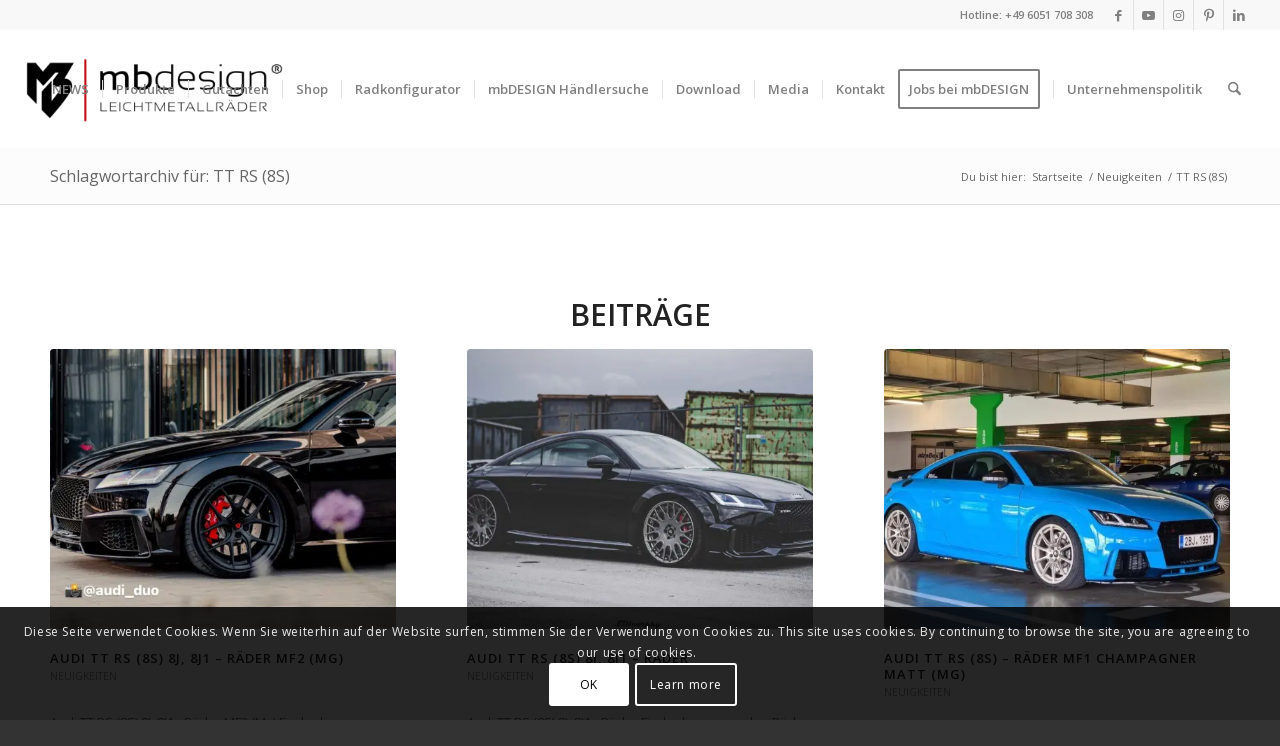

--- FILE ---
content_type: text/html; charset=UTF-8
request_url: https://mb-design.de/tag/tt-rs-8s/
body_size: 22894
content:
<!DOCTYPE html>
<html lang="de" class="html_stretched responsive av-preloader-disabled  html_header_top html_logo_left html_main_nav_header html_menu_right html_large html_header_sticky html_header_shrinking html_header_topbar_active html_mobile_menu_tablet html_header_searchicon html_content_align_center html_header_unstick_top html_header_stretch html_minimal_header html_elegant-blog html_modern-blog html_av-submenu-hidden html_av-submenu-display-click html_av-overlay-full html_av-submenu-noclone html_entry_id_14677 av-cookies-consent-show-message-bar av-cookies-cookie-consent-enabled av-cookies-can-opt-out av-cookies-user-silent-accept avia-cookie-check-browser-settings av-no-preview av-default-lightbox html_text_menu_active av-mobile-menu-switch-default">
<head>
<meta charset="UTF-8" />
<!-- mobile setting -->
<meta name="viewport" content="width=device-width, initial-scale=1">
<!-- Scripts/CSS and wp_head hook -->
<meta name='robots' content='index, follow, max-image-preview:large, max-snippet:-1, max-video-preview:-1' />
<script type='text/javascript'>
function avia_cookie_check_sessionStorage()
{
//	FF throws error when all cookies blocked !!
var sessionBlocked = false;
try
{
var test = sessionStorage.getItem( 'aviaCookieRefused' ) != null;
}
catch(e)
{
sessionBlocked = true;
}
var aviaCookieRefused = ! sessionBlocked ? sessionStorage.getItem( 'aviaCookieRefused' ) : null;
var html = document.getElementsByTagName('html')[0];
/**
* Set a class to avoid calls to sessionStorage
*/
if( sessionBlocked || aviaCookieRefused )
{
if( html.className.indexOf('av-cookies-session-refused') < 0 )
{
html.className += ' av-cookies-session-refused';
}
}
if( sessionBlocked || aviaCookieRefused || document.cookie.match(/aviaCookieConsent/) )
{
if( html.className.indexOf('av-cookies-user-silent-accept') >= 0 )
{
html.className = html.className.replace(/\bav-cookies-user-silent-accept\b/g, '');
}
}
}
avia_cookie_check_sessionStorage();
</script>
<!-- This site is optimized with the Yoast SEO plugin v26.7 - https://yoast.com/wordpress/plugins/seo/ -->
<title>TT RS (8S) Archives - mbDESIGN Felgen &amp; Räder</title>
<link rel="canonical" href="https://mb-design.de/tag/tt-rs-8s/" />
<meta property="og:locale" content="de_DE" />
<meta property="og:type" content="article" />
<meta property="og:title" content="TT RS (8S) Archives - mbDESIGN Felgen &amp; Räder" />
<meta property="og:url" content="https://mb-design.de/tag/tt-rs-8s/" />
<meta property="og:site_name" content="mbDESIGN Felgen &amp; Räder" />
<meta property="og:image" content="https://mb-design.de/wp-content/uploads/mbdesign-ems-2016-06.jpg" />
<meta property="og:image:width" content="1920" />
<meta property="og:image:height" content="1080" />
<meta property="og:image:type" content="image/jpeg" />
<script type="application/ld+json" class="yoast-schema-graph">{"@context":"https://schema.org","@graph":[{"@type":"CollectionPage","@id":"https://mb-design.de/tag/tt-rs-8s/","url":"https://mb-design.de/tag/tt-rs-8s/","name":"TT RS (8S) Archives - mbDESIGN Felgen &amp; Räder","isPartOf":{"@id":"https://mb-design.de/#website"},"primaryImageOfPage":{"@id":"https://mb-design.de/tag/tt-rs-8s/#primaryimage"},"image":{"@id":"https://mb-design.de/tag/tt-rs-8s/#primaryimage"},"thumbnailUrl":"https://mb-design.de/wp-content/uploads/Audi-TT-RS-8S-8J-8J1-Raeder-MF2-Mg.jpg","breadcrumb":{"@id":"https://mb-design.de/tag/tt-rs-8s/#breadcrumb"},"inLanguage":"de"},{"@type":"ImageObject","inLanguage":"de","@id":"https://mb-design.de/tag/tt-rs-8s/#primaryimage","url":"https://mb-design.de/wp-content/uploads/Audi-TT-RS-8S-8J-8J1-Raeder-MF2-Mg.jpg","contentUrl":"https://mb-design.de/wp-content/uploads/Audi-TT-RS-8S-8J-8J1-Raeder-MF2-Mg.jpg","width":2560,"height":1920},{"@type":"BreadcrumbList","@id":"https://mb-design.de/tag/tt-rs-8s/#breadcrumb","itemListElement":[{"@type":"ListItem","position":1,"name":"Startseite","item":"https://mb-design.de/startseite-2/"},{"@type":"ListItem","position":2,"name":"TT RS (8S)"}]},{"@type":"WebSite","@id":"https://mb-design.de/#website","url":"https://mb-design.de/","name":"mbDESIGN Felgen &amp; Räder","description":"Felgen Made in Germany","publisher":{"@id":"https://mb-design.de/#organization"},"potentialAction":[{"@type":"SearchAction","target":{"@type":"EntryPoint","urlTemplate":"https://mb-design.de/?s={search_term_string}"},"query-input":{"@type":"PropertyValueSpecification","valueRequired":true,"valueName":"search_term_string"}}],"inLanguage":"de"},{"@type":"Organization","@id":"https://mb-design.de/#organization","name":"mbDESIGN GmbH & Co. KG","url":"https://mb-design.de/","logo":{"@type":"ImageObject","inLanguage":"de","@id":"https://mb-design.de/#/schema/logo/image/","url":"https://mb-design.de/wp-content/uploads/mbdesign-logo-flat-redline-e1648723445915.png","contentUrl":"https://mb-design.de/wp-content/uploads/mbdesign-logo-flat-redline-e1648723445915.png","width":680,"height":312,"caption":"mbDESIGN GmbH & Co. KG"},"image":{"@id":"https://mb-design.de/#/schema/logo/image/"},"sameAs":["https://www.facebook.com/mbDESIGNwheels","https://www.instagram.com/mbdesignwheels/"]}]}</script>
<!-- / Yoast SEO plugin. -->
<link rel="alternate" type="application/rss+xml" title="mbDESIGN Felgen &amp; Räder &raquo; Feed" href="https://mb-design.de/feed/" />
<link rel="alternate" type="application/rss+xml" title="mbDESIGN Felgen &amp; Räder &raquo; Kommentar-Feed" href="https://mb-design.de/comments/feed/" />
<link rel="alternate" type="application/rss+xml" title="mbDESIGN Felgen &amp; Räder &raquo; TT RS (8S) Schlagwort-Feed" href="https://mb-design.de/tag/tt-rs-8s/feed/" />
<style id='wp-img-auto-sizes-contain-inline-css' type='text/css'>
img:is([sizes=auto i],[sizes^="auto," i]){contain-intrinsic-size:3000px 1500px}
/*# sourceURL=wp-img-auto-sizes-contain-inline-css */
</style>
<!-- <link rel='stylesheet' id='avia-grid-css' href='https://mb-design.de/wp-content/themes/enfold/css/grid.css?ver=7.1.3' type='text/css' media='all' /> -->
<!-- <link rel='stylesheet' id='avia-base-css' href='https://mb-design.de/wp-content/themes/enfold/css/base.css?ver=7.1.3' type='text/css' media='all' /> -->
<!-- <link rel='stylesheet' id='avia-layout-css' href='https://mb-design.de/wp-content/themes/enfold/css/layout.css?ver=7.1.3' type='text/css' media='all' /> -->
<!-- <link rel='stylesheet' id='avia-module-blog-css' href='https://mb-design.de/wp-content/themes/enfold/config-templatebuilder/avia-shortcodes/blog/blog.css?ver=7.1.3' type='text/css' media='all' /> -->
<!-- <link rel='stylesheet' id='avia-module-postslider-css' href='https://mb-design.de/wp-content/themes/enfold/config-templatebuilder/avia-shortcodes/postslider/postslider.css?ver=7.1.3' type='text/css' media='all' /> -->
<!-- <link rel='stylesheet' id='avia-module-button-css' href='https://mb-design.de/wp-content/themes/enfold/config-templatebuilder/avia-shortcodes/buttons/buttons.css?ver=7.1.3' type='text/css' media='all' /> -->
<!-- <link rel='stylesheet' id='avia-module-buttonrow-css' href='https://mb-design.de/wp-content/themes/enfold/config-templatebuilder/avia-shortcodes/buttonrow/buttonrow.css?ver=7.1.3' type='text/css' media='all' /> -->
<!-- <link rel='stylesheet' id='avia-module-button-fullwidth-css' href='https://mb-design.de/wp-content/themes/enfold/config-templatebuilder/avia-shortcodes/buttons_fullwidth/buttons_fullwidth.css?ver=7.1.3' type='text/css' media='all' /> -->
<!-- <link rel='stylesheet' id='avia-module-comments-css' href='https://mb-design.de/wp-content/themes/enfold/config-templatebuilder/avia-shortcodes/comments/comments.css?ver=7.1.3' type='text/css' media='all' /> -->
<!-- <link rel='stylesheet' id='avia-module-contact-css' href='https://mb-design.de/wp-content/themes/enfold/config-templatebuilder/avia-shortcodes/contact/contact.css?ver=7.1.3' type='text/css' media='all' /> -->
<!-- <link rel='stylesheet' id='avia-module-countdown-css' href='https://mb-design.de/wp-content/themes/enfold/config-templatebuilder/avia-shortcodes/countdown/countdown.css?ver=7.1.3' type='text/css' media='all' /> -->
<!-- <link rel='stylesheet' id='avia-module-slideshow-css' href='https://mb-design.de/wp-content/themes/enfold/config-templatebuilder/avia-shortcodes/slideshow/slideshow.css?ver=7.1.3' type='text/css' media='all' /> -->
<!-- <link rel='stylesheet' id='avia-module-gallery-css' href='https://mb-design.de/wp-content/themes/enfold/config-templatebuilder/avia-shortcodes/gallery/gallery.css?ver=7.1.3' type='text/css' media='all' /> -->
<!-- <link rel='stylesheet' id='avia-module-gallery-hor-css' href='https://mb-design.de/wp-content/themes/enfold/config-templatebuilder/avia-shortcodes/gallery_horizontal/gallery_horizontal.css?ver=7.1.3' type='text/css' media='all' /> -->
<!-- <link rel='stylesheet' id='avia-module-maps-css' href='https://mb-design.de/wp-content/themes/enfold/config-templatebuilder/avia-shortcodes/google_maps/google_maps.css?ver=7.1.3' type='text/css' media='all' /> -->
<!-- <link rel='stylesheet' id='avia-module-gridrow-css' href='https://mb-design.de/wp-content/themes/enfold/config-templatebuilder/avia-shortcodes/grid_row/grid_row.css?ver=7.1.3' type='text/css' media='all' /> -->
<!-- <link rel='stylesheet' id='avia-module-heading-css' href='https://mb-design.de/wp-content/themes/enfold/config-templatebuilder/avia-shortcodes/heading/heading.css?ver=7.1.3' type='text/css' media='all' /> -->
<!-- <link rel='stylesheet' id='avia-module-rotator-css' href='https://mb-design.de/wp-content/themes/enfold/config-templatebuilder/avia-shortcodes/headline_rotator/headline_rotator.css?ver=7.1.3' type='text/css' media='all' /> -->
<!-- <link rel='stylesheet' id='avia-module-hr-css' href='https://mb-design.de/wp-content/themes/enfold/config-templatebuilder/avia-shortcodes/hr/hr.css?ver=7.1.3' type='text/css' media='all' /> -->
<!-- <link rel='stylesheet' id='avia-module-icon-css' href='https://mb-design.de/wp-content/themes/enfold/config-templatebuilder/avia-shortcodes/icon/icon.css?ver=7.1.3' type='text/css' media='all' /> -->
<!-- <link rel='stylesheet' id='avia-module-iconbox-css' href='https://mb-design.de/wp-content/themes/enfold/config-templatebuilder/avia-shortcodes/iconbox/iconbox.css?ver=7.1.3' type='text/css' media='all' /> -->
<!-- <link rel='stylesheet' id='avia-module-iconlist-css' href='https://mb-design.de/wp-content/themes/enfold/config-templatebuilder/avia-shortcodes/iconlist/iconlist.css?ver=7.1.3' type='text/css' media='all' /> -->
<!-- <link rel='stylesheet' id='avia-module-image-css' href='https://mb-design.de/wp-content/themes/enfold/config-templatebuilder/avia-shortcodes/image/image.css?ver=7.1.3' type='text/css' media='all' /> -->
<!-- <link rel='stylesheet' id='avia-module-hotspot-css' href='https://mb-design.de/wp-content/themes/enfold/config-templatebuilder/avia-shortcodes/image_hotspots/image_hotspots.css?ver=7.1.3' type='text/css' media='all' /> -->
<!-- <link rel='stylesheet' id='avia-module-masonry-css' href='https://mb-design.de/wp-content/themes/enfold/config-templatebuilder/avia-shortcodes/masonry_entries/masonry_entries.css?ver=7.1.3' type='text/css' media='all' /> -->
<!-- <link rel='stylesheet' id='avia-siteloader-css' href='https://mb-design.de/wp-content/themes/enfold/css/avia-snippet-site-preloader.css?ver=7.1.3' type='text/css' media='all' /> -->
<!-- <link rel='stylesheet' id='avia-module-notification-css' href='https://mb-design.de/wp-content/themes/enfold/config-templatebuilder/avia-shortcodes/notification/notification.css?ver=7.1.3' type='text/css' media='all' /> -->
<!-- <link rel='stylesheet' id='avia-module-portfolio-css' href='https://mb-design.de/wp-content/themes/enfold/config-templatebuilder/avia-shortcodes/portfolio/portfolio.css?ver=7.1.3' type='text/css' media='all' /> -->
<!-- <link rel='stylesheet' id='avia-module-progress-bar-css' href='https://mb-design.de/wp-content/themes/enfold/config-templatebuilder/avia-shortcodes/progressbar/progressbar.css?ver=7.1.3' type='text/css' media='all' /> -->
<!-- <link rel='stylesheet' id='avia-module-promobox-css' href='https://mb-design.de/wp-content/themes/enfold/config-templatebuilder/avia-shortcodes/promobox/promobox.css?ver=7.1.3' type='text/css' media='all' /> -->
<!-- <link rel='stylesheet' id='avia-module-slideshow-accordion-css' href='https://mb-design.de/wp-content/themes/enfold/config-templatebuilder/avia-shortcodes/slideshow_accordion/slideshow_accordion.css?ver=7.1.3' type='text/css' media='all' /> -->
<!-- <link rel='stylesheet' id='avia-module-social-css' href='https://mb-design.de/wp-content/themes/enfold/config-templatebuilder/avia-shortcodes/social_share/social_share.css?ver=7.1.3' type='text/css' media='all' /> -->
<!-- <link rel='stylesheet' id='avia-module-tabs-css' href='https://mb-design.de/wp-content/themes/enfold/config-templatebuilder/avia-shortcodes/tabs/tabs.css?ver=7.1.3' type='text/css' media='all' /> -->
<!-- <link rel='stylesheet' id='avia-module-toggles-css' href='https://mb-design.de/wp-content/themes/enfold/config-templatebuilder/avia-shortcodes/toggles/toggles.css?ver=7.1.3' type='text/css' media='all' /> -->
<!-- <link rel='stylesheet' id='avia-module-video-css' href='https://mb-design.de/wp-content/themes/enfold/config-templatebuilder/avia-shortcodes/video/video.css?ver=7.1.3' type='text/css' media='all' /> -->
<!-- <link rel='stylesheet' id='sbi_styles-css' href='https://mb-design.de/wp-content/plugins/instagram-feed/css/sbi-styles.min.css?ver=6.10.0' type='text/css' media='all' /> -->
<link rel="stylesheet" type="text/css" href="//mb-design.de/wp-content/cache/wpfc-minified/nj2lgem/c1ate.css" media="all"/>
<style id='wp-block-library-inline-css' type='text/css'>
:root{--wp-block-synced-color:#7a00df;--wp-block-synced-color--rgb:122,0,223;--wp-bound-block-color:var(--wp-block-synced-color);--wp-editor-canvas-background:#ddd;--wp-admin-theme-color:#007cba;--wp-admin-theme-color--rgb:0,124,186;--wp-admin-theme-color-darker-10:#006ba1;--wp-admin-theme-color-darker-10--rgb:0,107,160.5;--wp-admin-theme-color-darker-20:#005a87;--wp-admin-theme-color-darker-20--rgb:0,90,135;--wp-admin-border-width-focus:2px}@media (min-resolution:192dpi){:root{--wp-admin-border-width-focus:1.5px}}.wp-element-button{cursor:pointer}:root .has-very-light-gray-background-color{background-color:#eee}:root .has-very-dark-gray-background-color{background-color:#313131}:root .has-very-light-gray-color{color:#eee}:root .has-very-dark-gray-color{color:#313131}:root .has-vivid-green-cyan-to-vivid-cyan-blue-gradient-background{background:linear-gradient(135deg,#00d084,#0693e3)}:root .has-purple-crush-gradient-background{background:linear-gradient(135deg,#34e2e4,#4721fb 50%,#ab1dfe)}:root .has-hazy-dawn-gradient-background{background:linear-gradient(135deg,#faaca8,#dad0ec)}:root .has-subdued-olive-gradient-background{background:linear-gradient(135deg,#fafae1,#67a671)}:root .has-atomic-cream-gradient-background{background:linear-gradient(135deg,#fdd79a,#004a59)}:root .has-nightshade-gradient-background{background:linear-gradient(135deg,#330968,#31cdcf)}:root .has-midnight-gradient-background{background:linear-gradient(135deg,#020381,#2874fc)}:root{--wp--preset--font-size--normal:16px;--wp--preset--font-size--huge:42px}.has-regular-font-size{font-size:1em}.has-larger-font-size{font-size:2.625em}.has-normal-font-size{font-size:var(--wp--preset--font-size--normal)}.has-huge-font-size{font-size:var(--wp--preset--font-size--huge)}.has-text-align-center{text-align:center}.has-text-align-left{text-align:left}.has-text-align-right{text-align:right}.has-fit-text{white-space:nowrap!important}#end-resizable-editor-section{display:none}.aligncenter{clear:both}.items-justified-left{justify-content:flex-start}.items-justified-center{justify-content:center}.items-justified-right{justify-content:flex-end}.items-justified-space-between{justify-content:space-between}.screen-reader-text{border:0;clip-path:inset(50%);height:1px;margin:-1px;overflow:hidden;padding:0;position:absolute;width:1px;word-wrap:normal!important}.screen-reader-text:focus{background-color:#ddd;clip-path:none;color:#444;display:block;font-size:1em;height:auto;left:5px;line-height:normal;padding:15px 23px 14px;text-decoration:none;top:5px;width:auto;z-index:100000}html :where(.has-border-color){border-style:solid}html :where([style*=border-top-color]){border-top-style:solid}html :where([style*=border-right-color]){border-right-style:solid}html :where([style*=border-bottom-color]){border-bottom-style:solid}html :where([style*=border-left-color]){border-left-style:solid}html :where([style*=border-width]){border-style:solid}html :where([style*=border-top-width]){border-top-style:solid}html :where([style*=border-right-width]){border-right-style:solid}html :where([style*=border-bottom-width]){border-bottom-style:solid}html :where([style*=border-left-width]){border-left-style:solid}html :where(img[class*=wp-image-]){height:auto;max-width:100%}:where(figure){margin:0 0 1em}html :where(.is-position-sticky){--wp-admin--admin-bar--position-offset:var(--wp-admin--admin-bar--height,0px)}@media screen and (max-width:600px){html :where(.is-position-sticky){--wp-admin--admin-bar--position-offset:0px}}
/*# sourceURL=wp-block-library-inline-css */
</style><style id='global-styles-inline-css' type='text/css'>
:root{--wp--preset--aspect-ratio--square: 1;--wp--preset--aspect-ratio--4-3: 4/3;--wp--preset--aspect-ratio--3-4: 3/4;--wp--preset--aspect-ratio--3-2: 3/2;--wp--preset--aspect-ratio--2-3: 2/3;--wp--preset--aspect-ratio--16-9: 16/9;--wp--preset--aspect-ratio--9-16: 9/16;--wp--preset--color--black: #000000;--wp--preset--color--cyan-bluish-gray: #abb8c3;--wp--preset--color--white: #ffffff;--wp--preset--color--pale-pink: #f78da7;--wp--preset--color--vivid-red: #cf2e2e;--wp--preset--color--luminous-vivid-orange: #ff6900;--wp--preset--color--luminous-vivid-amber: #fcb900;--wp--preset--color--light-green-cyan: #7bdcb5;--wp--preset--color--vivid-green-cyan: #00d084;--wp--preset--color--pale-cyan-blue: #8ed1fc;--wp--preset--color--vivid-cyan-blue: #0693e3;--wp--preset--color--vivid-purple: #9b51e0;--wp--preset--color--metallic-red: #b02b2c;--wp--preset--color--maximum-yellow-red: #edae44;--wp--preset--color--yellow-sun: #eeee22;--wp--preset--color--palm-leaf: #83a846;--wp--preset--color--aero: #7bb0e7;--wp--preset--color--old-lavender: #745f7e;--wp--preset--color--steel-teal: #5f8789;--wp--preset--color--raspberry-pink: #d65799;--wp--preset--color--medium-turquoise: #4ecac2;--wp--preset--gradient--vivid-cyan-blue-to-vivid-purple: linear-gradient(135deg,rgb(6,147,227) 0%,rgb(155,81,224) 100%);--wp--preset--gradient--light-green-cyan-to-vivid-green-cyan: linear-gradient(135deg,rgb(122,220,180) 0%,rgb(0,208,130) 100%);--wp--preset--gradient--luminous-vivid-amber-to-luminous-vivid-orange: linear-gradient(135deg,rgb(252,185,0) 0%,rgb(255,105,0) 100%);--wp--preset--gradient--luminous-vivid-orange-to-vivid-red: linear-gradient(135deg,rgb(255,105,0) 0%,rgb(207,46,46) 100%);--wp--preset--gradient--very-light-gray-to-cyan-bluish-gray: linear-gradient(135deg,rgb(238,238,238) 0%,rgb(169,184,195) 100%);--wp--preset--gradient--cool-to-warm-spectrum: linear-gradient(135deg,rgb(74,234,220) 0%,rgb(151,120,209) 20%,rgb(207,42,186) 40%,rgb(238,44,130) 60%,rgb(251,105,98) 80%,rgb(254,248,76) 100%);--wp--preset--gradient--blush-light-purple: linear-gradient(135deg,rgb(255,206,236) 0%,rgb(152,150,240) 100%);--wp--preset--gradient--blush-bordeaux: linear-gradient(135deg,rgb(254,205,165) 0%,rgb(254,45,45) 50%,rgb(107,0,62) 100%);--wp--preset--gradient--luminous-dusk: linear-gradient(135deg,rgb(255,203,112) 0%,rgb(199,81,192) 50%,rgb(65,88,208) 100%);--wp--preset--gradient--pale-ocean: linear-gradient(135deg,rgb(255,245,203) 0%,rgb(182,227,212) 50%,rgb(51,167,181) 100%);--wp--preset--gradient--electric-grass: linear-gradient(135deg,rgb(202,248,128) 0%,rgb(113,206,126) 100%);--wp--preset--gradient--midnight: linear-gradient(135deg,rgb(2,3,129) 0%,rgb(40,116,252) 100%);--wp--preset--font-size--small: 1rem;--wp--preset--font-size--medium: 1.125rem;--wp--preset--font-size--large: 1.75rem;--wp--preset--font-size--x-large: clamp(1.75rem, 3vw, 2.25rem);--wp--preset--spacing--20: 0.44rem;--wp--preset--spacing--30: 0.67rem;--wp--preset--spacing--40: 1rem;--wp--preset--spacing--50: 1.5rem;--wp--preset--spacing--60: 2.25rem;--wp--preset--spacing--70: 3.38rem;--wp--preset--spacing--80: 5.06rem;--wp--preset--shadow--natural: 6px 6px 9px rgba(0, 0, 0, 0.2);--wp--preset--shadow--deep: 12px 12px 50px rgba(0, 0, 0, 0.4);--wp--preset--shadow--sharp: 6px 6px 0px rgba(0, 0, 0, 0.2);--wp--preset--shadow--outlined: 6px 6px 0px -3px rgb(255, 255, 255), 6px 6px rgb(0, 0, 0);--wp--preset--shadow--crisp: 6px 6px 0px rgb(0, 0, 0);}:root { --wp--style--global--content-size: 800px;--wp--style--global--wide-size: 1130px; }:where(body) { margin: 0; }.wp-site-blocks > .alignleft { float: left; margin-right: 2em; }.wp-site-blocks > .alignright { float: right; margin-left: 2em; }.wp-site-blocks > .aligncenter { justify-content: center; margin-left: auto; margin-right: auto; }:where(.is-layout-flex){gap: 0.5em;}:where(.is-layout-grid){gap: 0.5em;}.is-layout-flow > .alignleft{float: left;margin-inline-start: 0;margin-inline-end: 2em;}.is-layout-flow > .alignright{float: right;margin-inline-start: 2em;margin-inline-end: 0;}.is-layout-flow > .aligncenter{margin-left: auto !important;margin-right: auto !important;}.is-layout-constrained > .alignleft{float: left;margin-inline-start: 0;margin-inline-end: 2em;}.is-layout-constrained > .alignright{float: right;margin-inline-start: 2em;margin-inline-end: 0;}.is-layout-constrained > .aligncenter{margin-left: auto !important;margin-right: auto !important;}.is-layout-constrained > :where(:not(.alignleft):not(.alignright):not(.alignfull)){max-width: var(--wp--style--global--content-size);margin-left: auto !important;margin-right: auto !important;}.is-layout-constrained > .alignwide{max-width: var(--wp--style--global--wide-size);}body .is-layout-flex{display: flex;}.is-layout-flex{flex-wrap: wrap;align-items: center;}.is-layout-flex > :is(*, div){margin: 0;}body .is-layout-grid{display: grid;}.is-layout-grid > :is(*, div){margin: 0;}body{padding-top: 0px;padding-right: 0px;padding-bottom: 0px;padding-left: 0px;}a:where(:not(.wp-element-button)){text-decoration: underline;}:root :where(.wp-element-button, .wp-block-button__link){background-color: #32373c;border-width: 0;color: #fff;font-family: inherit;font-size: inherit;font-style: inherit;font-weight: inherit;letter-spacing: inherit;line-height: inherit;padding-top: calc(0.667em + 2px);padding-right: calc(1.333em + 2px);padding-bottom: calc(0.667em + 2px);padding-left: calc(1.333em + 2px);text-decoration: none;text-transform: inherit;}.has-black-color{color: var(--wp--preset--color--black) !important;}.has-cyan-bluish-gray-color{color: var(--wp--preset--color--cyan-bluish-gray) !important;}.has-white-color{color: var(--wp--preset--color--white) !important;}.has-pale-pink-color{color: var(--wp--preset--color--pale-pink) !important;}.has-vivid-red-color{color: var(--wp--preset--color--vivid-red) !important;}.has-luminous-vivid-orange-color{color: var(--wp--preset--color--luminous-vivid-orange) !important;}.has-luminous-vivid-amber-color{color: var(--wp--preset--color--luminous-vivid-amber) !important;}.has-light-green-cyan-color{color: var(--wp--preset--color--light-green-cyan) !important;}.has-vivid-green-cyan-color{color: var(--wp--preset--color--vivid-green-cyan) !important;}.has-pale-cyan-blue-color{color: var(--wp--preset--color--pale-cyan-blue) !important;}.has-vivid-cyan-blue-color{color: var(--wp--preset--color--vivid-cyan-blue) !important;}.has-vivid-purple-color{color: var(--wp--preset--color--vivid-purple) !important;}.has-metallic-red-color{color: var(--wp--preset--color--metallic-red) !important;}.has-maximum-yellow-red-color{color: var(--wp--preset--color--maximum-yellow-red) !important;}.has-yellow-sun-color{color: var(--wp--preset--color--yellow-sun) !important;}.has-palm-leaf-color{color: var(--wp--preset--color--palm-leaf) !important;}.has-aero-color{color: var(--wp--preset--color--aero) !important;}.has-old-lavender-color{color: var(--wp--preset--color--old-lavender) !important;}.has-steel-teal-color{color: var(--wp--preset--color--steel-teal) !important;}.has-raspberry-pink-color{color: var(--wp--preset--color--raspberry-pink) !important;}.has-medium-turquoise-color{color: var(--wp--preset--color--medium-turquoise) !important;}.has-black-background-color{background-color: var(--wp--preset--color--black) !important;}.has-cyan-bluish-gray-background-color{background-color: var(--wp--preset--color--cyan-bluish-gray) !important;}.has-white-background-color{background-color: var(--wp--preset--color--white) !important;}.has-pale-pink-background-color{background-color: var(--wp--preset--color--pale-pink) !important;}.has-vivid-red-background-color{background-color: var(--wp--preset--color--vivid-red) !important;}.has-luminous-vivid-orange-background-color{background-color: var(--wp--preset--color--luminous-vivid-orange) !important;}.has-luminous-vivid-amber-background-color{background-color: var(--wp--preset--color--luminous-vivid-amber) !important;}.has-light-green-cyan-background-color{background-color: var(--wp--preset--color--light-green-cyan) !important;}.has-vivid-green-cyan-background-color{background-color: var(--wp--preset--color--vivid-green-cyan) !important;}.has-pale-cyan-blue-background-color{background-color: var(--wp--preset--color--pale-cyan-blue) !important;}.has-vivid-cyan-blue-background-color{background-color: var(--wp--preset--color--vivid-cyan-blue) !important;}.has-vivid-purple-background-color{background-color: var(--wp--preset--color--vivid-purple) !important;}.has-metallic-red-background-color{background-color: var(--wp--preset--color--metallic-red) !important;}.has-maximum-yellow-red-background-color{background-color: var(--wp--preset--color--maximum-yellow-red) !important;}.has-yellow-sun-background-color{background-color: var(--wp--preset--color--yellow-sun) !important;}.has-palm-leaf-background-color{background-color: var(--wp--preset--color--palm-leaf) !important;}.has-aero-background-color{background-color: var(--wp--preset--color--aero) !important;}.has-old-lavender-background-color{background-color: var(--wp--preset--color--old-lavender) !important;}.has-steel-teal-background-color{background-color: var(--wp--preset--color--steel-teal) !important;}.has-raspberry-pink-background-color{background-color: var(--wp--preset--color--raspberry-pink) !important;}.has-medium-turquoise-background-color{background-color: var(--wp--preset--color--medium-turquoise) !important;}.has-black-border-color{border-color: var(--wp--preset--color--black) !important;}.has-cyan-bluish-gray-border-color{border-color: var(--wp--preset--color--cyan-bluish-gray) !important;}.has-white-border-color{border-color: var(--wp--preset--color--white) !important;}.has-pale-pink-border-color{border-color: var(--wp--preset--color--pale-pink) !important;}.has-vivid-red-border-color{border-color: var(--wp--preset--color--vivid-red) !important;}.has-luminous-vivid-orange-border-color{border-color: var(--wp--preset--color--luminous-vivid-orange) !important;}.has-luminous-vivid-amber-border-color{border-color: var(--wp--preset--color--luminous-vivid-amber) !important;}.has-light-green-cyan-border-color{border-color: var(--wp--preset--color--light-green-cyan) !important;}.has-vivid-green-cyan-border-color{border-color: var(--wp--preset--color--vivid-green-cyan) !important;}.has-pale-cyan-blue-border-color{border-color: var(--wp--preset--color--pale-cyan-blue) !important;}.has-vivid-cyan-blue-border-color{border-color: var(--wp--preset--color--vivid-cyan-blue) !important;}.has-vivid-purple-border-color{border-color: var(--wp--preset--color--vivid-purple) !important;}.has-metallic-red-border-color{border-color: var(--wp--preset--color--metallic-red) !important;}.has-maximum-yellow-red-border-color{border-color: var(--wp--preset--color--maximum-yellow-red) !important;}.has-yellow-sun-border-color{border-color: var(--wp--preset--color--yellow-sun) !important;}.has-palm-leaf-border-color{border-color: var(--wp--preset--color--palm-leaf) !important;}.has-aero-border-color{border-color: var(--wp--preset--color--aero) !important;}.has-old-lavender-border-color{border-color: var(--wp--preset--color--old-lavender) !important;}.has-steel-teal-border-color{border-color: var(--wp--preset--color--steel-teal) !important;}.has-raspberry-pink-border-color{border-color: var(--wp--preset--color--raspberry-pink) !important;}.has-medium-turquoise-border-color{border-color: var(--wp--preset--color--medium-turquoise) !important;}.has-vivid-cyan-blue-to-vivid-purple-gradient-background{background: var(--wp--preset--gradient--vivid-cyan-blue-to-vivid-purple) !important;}.has-light-green-cyan-to-vivid-green-cyan-gradient-background{background: var(--wp--preset--gradient--light-green-cyan-to-vivid-green-cyan) !important;}.has-luminous-vivid-amber-to-luminous-vivid-orange-gradient-background{background: var(--wp--preset--gradient--luminous-vivid-amber-to-luminous-vivid-orange) !important;}.has-luminous-vivid-orange-to-vivid-red-gradient-background{background: var(--wp--preset--gradient--luminous-vivid-orange-to-vivid-red) !important;}.has-very-light-gray-to-cyan-bluish-gray-gradient-background{background: var(--wp--preset--gradient--very-light-gray-to-cyan-bluish-gray) !important;}.has-cool-to-warm-spectrum-gradient-background{background: var(--wp--preset--gradient--cool-to-warm-spectrum) !important;}.has-blush-light-purple-gradient-background{background: var(--wp--preset--gradient--blush-light-purple) !important;}.has-blush-bordeaux-gradient-background{background: var(--wp--preset--gradient--blush-bordeaux) !important;}.has-luminous-dusk-gradient-background{background: var(--wp--preset--gradient--luminous-dusk) !important;}.has-pale-ocean-gradient-background{background: var(--wp--preset--gradient--pale-ocean) !important;}.has-electric-grass-gradient-background{background: var(--wp--preset--gradient--electric-grass) !important;}.has-midnight-gradient-background{background: var(--wp--preset--gradient--midnight) !important;}.has-small-font-size{font-size: var(--wp--preset--font-size--small) !important;}.has-medium-font-size{font-size: var(--wp--preset--font-size--medium) !important;}.has-large-font-size{font-size: var(--wp--preset--font-size--large) !important;}.has-x-large-font-size{font-size: var(--wp--preset--font-size--x-large) !important;}
/*# sourceURL=global-styles-inline-css */
</style>
<!-- <link rel='stylesheet' id='wpa-css-css' href='https://mb-design.de/wp-content/plugins/honeypot/includes/css/wpa.css?ver=2.3.04' type='text/css' media='all' /> -->
<!-- <link rel='stylesheet' id='tablepress-columnfilterwidgets-css-css' href='https://mb-design.de/wp-content/plugins/tablepress-datatables-column-filter-widgets/css/ColumnFilterWidgets.css?ver=1.2' type='text/css' media='all' /> -->
<!-- <link rel='stylesheet' id='avia-scs-css' href='https://mb-design.de/wp-content/themes/enfold/css/shortcodes.css?ver=7.1.3' type='text/css' media='all' /> -->
<!-- <link rel='stylesheet' id='avia-fold-unfold-css' href='https://mb-design.de/wp-content/themes/enfold/css/avia-snippet-fold-unfold.css?ver=7.1.3' type='text/css' media='all' /> -->
<link rel="stylesheet" type="text/css" href="//mb-design.de/wp-content/cache/wpfc-minified/7iizyt70/c1ate.css" media="all"/>
<!-- <link rel='stylesheet' id='avia-popup-css-css' href='https://mb-design.de/wp-content/themes/enfold/js/aviapopup/magnific-popup.min.css?ver=7.1.3' type='text/css' media='screen' /> -->
<!-- <link rel='stylesheet' id='avia-lightbox-css' href='https://mb-design.de/wp-content/themes/enfold/css/avia-snippet-lightbox.css?ver=7.1.3' type='text/css' media='screen' /> -->
<!-- <link rel='stylesheet' id='avia-widget-css-css' href='https://mb-design.de/wp-content/themes/enfold/css/avia-snippet-widget.css?ver=7.1.3' type='text/css' media='screen' /> -->
<link rel="stylesheet" type="text/css" href="//mb-design.de/wp-content/cache/wpfc-minified/knus3k26/c1ate.css" media="screen"/>
<!-- <link rel='stylesheet' id='avia-dynamic-css' href='https://mb-design.de/wp-content/uploads/dynamic_avia/enfold.css?ver=69607081b23b4' type='text/css' media='all' /> -->
<!-- <link rel='stylesheet' id='avia-custom-css' href='https://mb-design.de/wp-content/themes/enfold/css/custom.css?ver=7.1.3' type='text/css' media='all' /> -->
<!-- <link rel='stylesheet' id='tablepress-default-css' href='https://mb-design.de/wp-content/tablepress-combined.min.css?ver=51' type='text/css' media='all' /> -->
<link rel="stylesheet" type="text/css" href="//mb-design.de/wp-content/cache/wpfc-minified/g1h5kdck/c1ate.css" media="all"/>
<!-- <link rel='stylesheet' id='avia-cookie-css-css' href='https://mb-design.de/wp-content/themes/enfold/css/avia-snippet-cookieconsent.css?ver=7.1.3' type='text/css' media='screen' /> -->
<link rel="stylesheet" type="text/css" href="//mb-design.de/wp-content/cache/wpfc-minified/1pz7sqd0/c1ate.css" media="screen"/>
<script src='//mb-design.de/wp-content/cache/wpfc-minified/2f8m9muk/c1ate.js' type="text/javascript"></script>
<!-- <script type="text/javascript" src="https://mb-design.de/wp-includes/js/jquery/jquery.min.js?ver=3.7.1" id="jquery-core-js"></script> -->
<!-- <script type="text/javascript" src="https://mb-design.de/wp-includes/js/jquery/jquery-migrate.min.js?ver=3.4.1" id="jquery-migrate-js"></script> -->
<!-- <script type="text/javascript" src="https://mb-design.de/wp-content/themes/enfold/js/avia-js.js?ver=7.1.3" id="avia-js-js"></script> -->
<!-- <script type="text/javascript" src="https://mb-design.de/wp-content/themes/enfold/js/avia-compat.js?ver=7.1.3" id="avia-compat-js"></script> -->
<link rel="https://api.w.org/" href="https://mb-design.de/wp-json/" /><link rel="alternate" title="JSON" type="application/json" href="https://mb-design.de/wp-json/wp/v2/tags/540" /><link rel="EditURI" type="application/rsd+xml" title="RSD" href="https://mb-design.de/xmlrpc.php?rsd" />
<meta name="generator" content="WordPress 6.9" />
<link rel="icon" href="https://mb-design.de/wp-content/uploads/apple-touch-icon-152x152-1.png" type="image/png">
<!--[if lt IE 9]><script src="https://mb-design.de/wp-content/themes/enfold/js/html5shiv.js"></script><![endif]--><link rel="profile" href="https://gmpg.org/xfn/11" />
<link rel="alternate" type="application/rss+xml" title="mbDESIGN Felgen &amp; Räder RSS2 Feed" href="https://mb-design.de/feed/" />
<link rel="pingback" href="https://mb-design.de/xmlrpc.php" />
<link rel="amphtml" href="https://mb-design.de/tag/tt-rs-8s/?amp=1"><link rel="icon" href="https://mb-design.de/wp-content/uploads/android-chrome-512x512-36x36.png" sizes="32x32" />
<link rel="icon" href="https://mb-design.de/wp-content/uploads/android-chrome-512x512-450x450.png" sizes="192x192" />
<link rel="apple-touch-icon" href="https://mb-design.de/wp-content/uploads/android-chrome-512x512-180x180.png" />
<meta name="msapplication-TileImage" content="https://mb-design.de/wp-content/uploads/android-chrome-512x512-450x450.png" />
<style media="print" type="text/css">div.faq_answer { display: block!important; }p.faq_nav { display: none; }</style><style type="text/css">
@font-face {font-family: 'entypo-fontello-enfold'; font-weight: normal; font-style: normal; font-display: auto;
src: url('https://mb-design.de/wp-content/themes/enfold/config-templatebuilder/avia-template-builder/assets/fonts/entypo-fontello-enfold/entypo-fontello-enfold.woff2') format('woff2'),
url('https://mb-design.de/wp-content/themes/enfold/config-templatebuilder/avia-template-builder/assets/fonts/entypo-fontello-enfold/entypo-fontello-enfold.woff') format('woff'),
url('https://mb-design.de/wp-content/themes/enfold/config-templatebuilder/avia-template-builder/assets/fonts/entypo-fontello-enfold/entypo-fontello-enfold.ttf') format('truetype'),
url('https://mb-design.de/wp-content/themes/enfold/config-templatebuilder/avia-template-builder/assets/fonts/entypo-fontello-enfold/entypo-fontello-enfold.svg#entypo-fontello-enfold') format('svg'),
url('https://mb-design.de/wp-content/themes/enfold/config-templatebuilder/avia-template-builder/assets/fonts/entypo-fontello-enfold/entypo-fontello-enfold.eot'),
url('https://mb-design.de/wp-content/themes/enfold/config-templatebuilder/avia-template-builder/assets/fonts/entypo-fontello-enfold/entypo-fontello-enfold.eot?#iefix') format('embedded-opentype');
}
#top .avia-font-entypo-fontello-enfold, body .avia-font-entypo-fontello-enfold, html body [data-av_iconfont='entypo-fontello-enfold']:before{ font-family: 'entypo-fontello-enfold'; }
@font-face {font-family: 'entypo-fontello'; font-weight: normal; font-style: normal; font-display: auto;
src: url('https://mb-design.de/wp-content/themes/enfold/config-templatebuilder/avia-template-builder/assets/fonts/entypo-fontello/entypo-fontello.woff2') format('woff2'),
url('https://mb-design.de/wp-content/themes/enfold/config-templatebuilder/avia-template-builder/assets/fonts/entypo-fontello/entypo-fontello.woff') format('woff'),
url('https://mb-design.de/wp-content/themes/enfold/config-templatebuilder/avia-template-builder/assets/fonts/entypo-fontello/entypo-fontello.ttf') format('truetype'),
url('https://mb-design.de/wp-content/themes/enfold/config-templatebuilder/avia-template-builder/assets/fonts/entypo-fontello/entypo-fontello.svg#entypo-fontello') format('svg'),
url('https://mb-design.de/wp-content/themes/enfold/config-templatebuilder/avia-template-builder/assets/fonts/entypo-fontello/entypo-fontello.eot'),
url('https://mb-design.de/wp-content/themes/enfold/config-templatebuilder/avia-template-builder/assets/fonts/entypo-fontello/entypo-fontello.eot?#iefix') format('embedded-opentype');
}
#top .avia-font-entypo-fontello, body .avia-font-entypo-fontello, html body [data-av_iconfont='entypo-fontello']:before{ font-family: 'entypo-fontello'; }
</style>
<!--
Debugging Info for Theme support: 
Theme: Enfold
Version: 7.1.3
Installed: enfold
AviaFramework Version: 5.6
AviaBuilder Version: 6.0
aviaElementManager Version: 1.0.1
ML:1024-PU:35-PLA:30
WP:6.9
Compress: CSS:disabled - JS:disabled
Updates: enabled - token has changed and not verified
PLAu:30
-->
<!-- BEGIN - Make Tables Responsive -->
<style type="text/css">
/* Multi-row tables */
@media (max-width: 650px) {
.mtr-table tbody,
.mtr-table {
width: 100% !important;
display: table !important;
}
.mtr-table tr,
.mtr-table .mtr-th-tag,
.mtr-table .mtr-td-tag {
display: block !important;
clear: both !important;
height: auto !important;
}
.mtr-table .mtr-td-tag,
.mtr-table .mtr-th-tag {
text-align: right !important;
width: auto !important;
box-sizing: border-box !important;
overflow: auto !important;
}
.mtr-table .mtr-cell-content {
text-align: right !important;
}
.mtr-table tbody,
.mtr-table tr,
.mtr-table {
border: none !important;
padding: 0 !important;
}
.mtr-table .mtr-td-tag,
.mtr-table .mtr-th-tag {
border: none;
}
.mtr-table tr:nth-child(even) .mtr-td-tag,
.mtr-table tr:nth-child(even) .mtr-th-tag {
border-bottom: 1px solid #dddddd !important;
border-left: 1px solid #dddddd !important;
border-right: 1px solid #dddddd !important;
border-top: none !important;
}
.mtr-table tr:nth-child(odd) .mtr-td-tag,
.mtr-table tr:nth-child(odd) .mtr-th-tag {
border-bottom: 1px solid #bbbbbb !important;
border-left: 1px solid #bbbbbb !important;
border-right: 1px solid #bbbbbb !important;
border-top: none !important;
}
.mtr-table tr:first-of-type td:first-of-type,
.mtr-table tr:first-of-type th:first-of-type {
border-top: 1px solid #bbbbbb !important;
}
.mtr-table.mtr-thead-td tr:nth-of-type(2) td:first-child,
.mtr-table.mtr-thead-td tr:nth-of-type(2) th:first-child,
.mtr-table.mtr-tr-th tr:nth-of-type(2) td:first-child,
.mtr-table.mtr-tr-th tr:nth-of-type(2) th:first-child,
.mtr-table.mtr-tr-td tr:nth-of-type(2) td:first-child,
.mtr-table.mtr-tr-td tr:nth-of-type(2) th:first-child {
border-top: 1px solid #dddddd !important;
}
.mtr-table tr:nth-child(even),
.mtr-table tr:nth-child(even) .mtr-td-tag,
.mtr-table tr:nth-child(even) .mtr-th-tag {
background: #ffffff !important;
}
.mtr-table tr:nth-child(odd),
.mtr-table tr:nth-child(odd) .mtr-td-tag,
.mtr-table tr:nth-child(odd) .mtr-th-tag {
background: #dddddd !important;
}
.mtr-table .mtr-td-tag,
.mtr-table .mtr-td-tag:first-child,
.mtr-table .mtr-th-tag,
.mtr-table .mtr-th-tag:first-child {
padding: 5px 10px !important;
}
.mtr-table td[data-mtr-content]:before,
.mtr-table th[data-mtr-content]:before {
display: inline-block !important;
content: attr(data-mtr-content) !important;
float: left !important;
text-align: left !important;
white-space: pre-line !important;
}
.mtr-table thead,
.mtr-table.mtr-tr-th tr:first-of-type,
.mtr-table.mtr-tr-td tr:first-of-type,
.mtr-table colgroup {
display: none !important;
}
.mtr-cell-content {
max-width: 49% !important;
display: inline-block !important;
}
.mtr-table td[data-mtr-content]:before,
.mtr-table th[data-mtr-content]:before {
max-width: 49% !important;
}
}
/* Single-row tables */
@media (max-width: 650px) {
.mtr-one-row-table .mtr-td-tag,
.mtr-one-row-table .mtr-th-tag {
box-sizing: border-box !important;
}
.mtr-one-row-table colgroup {
display: none !important;
}
.mtr-one-row-table tbody,
.mtr-one-row-table tr,
.mtr-one-row-table {
border: none !important;
padding: 0 !important;
width: 100% !important;
display: block;
}
.mtr-one-row-table .mtr-td-tag,
.mtr-one-row-table .mtr-th-tag {
border: none;
}
.mtr-one-row-table .mtr-td-tag,
.mtr-one-row-table .mtr-th-tag {
display: block !important;
width: 50% !important;
}
.mtr-one-row-table tr {
display: flex !important;
flex-wrap: wrap !important;
}
.mtr-one-row-table td:nth-child(4n+1),
.mtr-one-row-table th:nth-child(4n+1),
.mtr-one-row-table td:nth-child(4n+2),
.mtr-one-row-table th:nth-child(4n+2) {
background: #dddddd !important;
}
.mtr-one-row-table th:nth-child(2n+1),
.mtr-one-row-table td:nth-child(2n+1) {
border-right: 1px solid #bbbbbb !important;
border-left: 1px solid #bbbbbb !important;
}
.mtr-one-row-table td:nth-child(2n+2),
.mtr-one-row-table th:nth-child(2n+2) {
border-right: 1px solid #bbbbbb !important;
}
/* last two */
.mtr-one-row-table td:nth-last-child(-n+2),
.mtr-one-row-table th:nth-last-child(-n+2) {
border-bottom: 1px solid #bbbbbb !important;
}
.mtr-one-row-table .mtr-td-tag,
.mtr-one-row-table .mtr-th-tag {
border-top: 1px solid #bbbbbb !important;
padding: 5px 10px !important;
}
}
</style>
<!-- END - Make Tables Responsive -->
</head>
<body id="top" class="archive tag tag-tt-rs-8s tag-540 wp-theme-enfold stretched rtl_columns av-curtain-numeric open_sans  avia-responsive-images-support av-recaptcha-enabled av-google-badge-hide" itemscope="itemscope" itemtype="https://schema.org/WebPage" >
<div id='wrap_all'>
<header id='header' class='all_colors header_color light_bg_color  av_header_top av_logo_left av_main_nav_header av_menu_right av_large av_header_sticky av_header_shrinking av_header_stretch av_mobile_menu_tablet av_header_searchicon av_header_unstick_top av_seperator_small_border av_minimal_header av_bottom_nav_disabled ' aria-label="Header" data-av_shrink_factor='50' role="banner" itemscope="itemscope" itemtype="https://schema.org/WPHeader" >
<div id='header_meta' class='container_wrap container_wrap_meta  av_icon_active_right av_extra_header_active av_secondary_right av_phone_active_right av_entry_id_14677'>
<div class='container'>
<ul class='noLightbox social_bookmarks icon_count_5'><li class='social_bookmarks_facebook av-social-link-facebook social_icon_1 avia_social_iconfont'><a  target="_blank" aria-label="Link zu Facebook" href='https://www.facebook.com/mbDESIGNwheels' data-av_icon='' data-av_iconfont='entypo-fontello' title="Link zu Facebook" desc="Link zu Facebook" title='Link zu Facebook'><span class='avia_hidden_link_text'>Link zu Facebook</span></a></li><li class='social_bookmarks_youtube av-social-link-youtube social_icon_2 avia_social_iconfont'><a  target="_blank" aria-label="Link zu Youtube" href='https://www.youtube.com/user/mbdesignwheels' data-av_icon='' data-av_iconfont='entypo-fontello' title="Link zu Youtube" desc="Link zu Youtube" title='Link zu Youtube'><span class='avia_hidden_link_text'>Link zu Youtube</span></a></li><li class='social_bookmarks_instagram av-social-link-instagram social_icon_3 avia_social_iconfont'><a  target="_blank" aria-label="Link zu Instagram" href='https://www.instagram.com/mbdesignwheels/' data-av_icon='' data-av_iconfont='entypo-fontello' title="Link zu Instagram" desc="Link zu Instagram" title='Link zu Instagram'><span class='avia_hidden_link_text'>Link zu Instagram</span></a></li><li class='social_bookmarks_pinterest av-social-link-pinterest social_icon_4 avia_social_iconfont'><a  target="_blank" aria-label="Link zu Pinterest" href='https://www.pinterest.de/mbdesignwheels/' data-av_icon='' data-av_iconfont='entypo-fontello' title="Link zu Pinterest" desc="Link zu Pinterest" title='Link zu Pinterest'><span class='avia_hidden_link_text'>Link zu Pinterest</span></a></li><li class='social_bookmarks_linkedin av-social-link-linkedin social_icon_5 avia_social_iconfont'><a  target="_blank" aria-label="Link zu LinkedIn" href='https://www.pinterest.de/mbdesignwheels/' data-av_icon='' data-av_iconfont='entypo-fontello' title="Link zu LinkedIn" desc="Link zu LinkedIn" title='Link zu LinkedIn'><span class='avia_hidden_link_text'>Link zu LinkedIn</span></a></li></ul><div class='phone-info '><div><a href="tel:+496051708308">Hotline: +49 6051 708 308</a></div></div>			      </div>
</div>
<div  id='header_main' class='container_wrap container_wrap_logo'>
<div class='container av-logo-container'><div class='inner-container'><span class='logo avia-standard-logo'><a href='https://mb-design.de/' class='' aria-label='mbdesign-logo-flat-redline' title='mbdesign-logo-flat-redline'><img src="https://mb-design.de/wp-content/uploads/mbdesign-logo-flat-redline-e1648723445915.png" height="100" width="300" alt='mbDESIGN Felgen &amp; Räder' title='mbdesign-logo-flat-redline' /></a></span><nav class='main_menu' data-selectname='Wähle eine Seite'  role="navigation" itemscope="itemscope" itemtype="https://schema.org/SiteNavigationElement" ><div class="avia-menu av-main-nav-wrap"><ul role="menu" class="menu av-main-nav" id="avia-menu"><li role="menuitem" id="menu-item-2691" class="menu-item menu-item-type-post_type menu-item-object-page current_page_parent menu-item-mega-parent  menu-item-top-level menu-item-top-level-1"><a href="https://mb-design.de/neuigkeiten/" itemprop="url" tabindex="0"><span class="avia-bullet"></span><span class="avia-menu-text">NEWS</span><span class="avia-menu-fx"><span class="avia-arrow-wrap"><span class="avia-arrow"></span></span></span></a></li>
<li role="menuitem" id="menu-item-17319" class="menu-item menu-item-type-custom menu-item-object-custom menu-item-has-children menu-item-top-level menu-item-top-level-2"><a href="https://mbdesign.shop/felgen/" itemprop="url" tabindex="0"><span class="avia-bullet"></span><span class="avia-menu-text">Produkte</span><span class="avia-menu-fx"><span class="avia-arrow-wrap"><span class="avia-arrow"></span></span></span></a>
<ul class="sub-menu">
<li role="menuitem" id="menu-item-14463" class="menu-item menu-item-type-post_type menu-item-object-page"><a href="https://mb-design.de/raeder-fuer-den-porsche-992-zentralverschluss/" itemprop="url" tabindex="0"><span class="avia-bullet"></span><span class="avia-menu-text">Räder für den Porsche 992 ZV Zentralverschluss</span></a></li>
<li role="menuitem" id="menu-item-9378" class="menu-item menu-item-type-post_type menu-item-object-page"><a href="https://mb-design.de/sf1-forged/" itemprop="url" tabindex="0"><span class="avia-bullet"></span><span class="avia-menu-text">NEU &#8211; SF1 Forged</span></a></li>
<li role="menuitem" id="menu-item-3806" class="menu-item menu-item-type-post_type menu-item-object-page"><a href="https://mb-design.de/kv1-konkaveversion1/" itemprop="url" tabindex="0"><span class="avia-bullet"></span><span class="avia-menu-text">KV1 | 1-tlg. Konkave Version 1</span></a></li>
<li role="menuitem" id="menu-item-3843" class="menu-item menu-item-type-post_type menu-item-object-page"><a href="https://mb-design.de/lv1-felgen-1-teilig/" itemprop="url" tabindex="0"><span class="avia-bullet"></span><span class="avia-menu-text">LV1 | 1-tlg. mehrteiler Optik</span></a></li>
<li role="menuitem" id="menu-item-7307" class="menu-item menu-item-type-post_type menu-item-object-post"><a href="https://mb-design.de/mbdesign-kv3-dreiteiler/" itemprop="url" tabindex="0"><span class="avia-bullet"></span><span class="avia-menu-text">KV3.3 | 2/3-tlg. Schmiederad</span></a></li>
<li role="menuitem" id="menu-item-7735" class="menu-item menu-item-type-post_type menu-item-object-page"><a href="https://mb-design.de/mf1/" itemprop="url" tabindex="0"><span class="avia-bullet"></span><span class="avia-menu-text">MF1 | Forged Magnesium</span></a></li>
<li role="menuitem" id="menu-item-3777" class="menu-item menu-item-type-post_type menu-item-object-page"><a href="https://mb-design.de/mehrteilige-raeder/" itemprop="url" tabindex="0"><span class="avia-bullet"></span><span class="avia-menu-text">Mehrteilige Felgen</span></a></li>
</ul>
</li>
<li role="menuitem" id="menu-item-6872" class="menu-item menu-item-type-custom menu-item-object-custom menu-item-top-level menu-item-top-level-3"><a href="https://mbdesign.shop/gutachten" itemprop="url" tabindex="0"><span class="avia-bullet"></span><span class="avia-menu-text">Gutachten</span><span class="avia-menu-fx"><span class="avia-arrow-wrap"><span class="avia-arrow"></span></span></span></a></li>
<li role="menuitem" id="menu-item-1470" class="menu-item menu-item-type-custom menu-item-object-custom menu-item-top-level menu-item-top-level-4"><a href="https://mbdesign.shop" itemprop="url" tabindex="0"><span class="avia-bullet"></span><span class="avia-menu-text">Shop</span><span class="avia-menu-fx"><span class="avia-arrow-wrap"><span class="avia-arrow"></span></span></span></a></li>
<li role="menuitem" id="menu-item-1471" class="menu-item menu-item-type-custom menu-item-object-custom menu-item-top-level menu-item-top-level-5"><a href="https://mbdesign.shop/radkonfigurator" itemprop="url" tabindex="0"><span class="avia-bullet"></span><span class="avia-menu-text">Radkonfigurator</span><span class="avia-menu-fx"><span class="avia-arrow-wrap"><span class="avia-arrow"></span></span></span></a></li>
<li role="menuitem" id="menu-item-8209" class="menu-item menu-item-type-custom menu-item-object-custom menu-item-mega-parent  menu-item-top-level menu-item-top-level-6"><a href="https://mbdesign.shop/informationen/haendlerverzeichnis/" itemprop="url" tabindex="0"><span class="avia-bullet"></span><span class="avia-menu-text">mbDESIGN Händlersuche</span><span class="avia-menu-fx"><span class="avia-arrow-wrap"><span class="avia-arrow"></span></span></span></a></li>
<li role="menuitem" id="menu-item-3788" class="menu-item menu-item-type-post_type menu-item-object-page menu-item-has-children menu-item-top-level menu-item-top-level-7"><a href="https://mb-design.de/downloads/" itemprop="url" tabindex="0"><span class="avia-bullet"></span><span class="avia-menu-text">Download</span><span class="avia-menu-fx"><span class="avia-arrow-wrap"><span class="avia-arrow"></span></span></span></a>
<ul class="sub-menu">
<li role="menuitem" id="menu-item-3794" class="menu-item menu-item-type-post_type menu-item-object-page"><a href="https://mb-design.de/downloads/" itemprop="url" tabindex="0"><span class="avia-bullet"></span><span class="avia-menu-text">Downloadbereich</span></a></li>
<li role="menuitem" id="menu-item-3795" class="menu-item menu-item-type-post_type menu-item-object-page"><a href="https://mb-design.de/haendlerbereich/" itemprop="url" tabindex="0"><span class="avia-bullet"></span><span class="avia-menu-text">Händlerbereich</span></a></li>
<li role="menuitem" id="menu-item-6975" class="menu-item menu-item-type-custom menu-item-object-custom"><a href="https://mbdesign.shop/gutachten" itemprop="url" tabindex="0"><span class="avia-bullet"></span><span class="avia-menu-text">TÜV Gutachten</span></a></li>
<li role="menuitem" id="menu-item-2791" class="menu-item menu-item-type-custom menu-item-object-custom"><a href="https://download.mb-design.de/mbDESIGN-Anwendungsliste.pdf" itemprop="url" tabindex="0"><span class="avia-bullet"></span><span class="avia-menu-text">Anwendungsliste PDF</span></a></li>
</ul>
</li>
<li role="menuitem" id="menu-item-5163" class="menu-item menu-item-type-custom menu-item-object-custom menu-item-has-children menu-item-top-level menu-item-top-level-8"><a itemprop="url" tabindex="0"><span class="avia-bullet"></span><span class="avia-menu-text">Media</span><span class="avia-menu-fx"><span class="avia-arrow-wrap"><span class="avia-arrow"></span></span></span></a>
<ul class="sub-menu">
<li role="menuitem" id="menu-item-2101" class="menu-item menu-item-type-post_type menu-item-object-page"><a href="https://mb-design.de/videos/" itemprop="url" tabindex="0"><span class="avia-bullet"></span><span class="avia-menu-text">Videos</span></a></li>
<li role="menuitem" id="menu-item-3919" class="menu-item menu-item-type-post_type menu-item-object-page"><a href="https://mb-design.de/messen/" itemprop="url" tabindex="0"><span class="avia-bullet"></span><span class="avia-menu-text">mbDESIGN Messen</span></a></li>
<li role="menuitem" id="menu-item-5162" class="menu-item menu-item-type-post_type menu-item-object-page"><a href="https://mb-design.de/felgen-galerie/" itemprop="url" tabindex="0"><span class="avia-bullet"></span><span class="avia-menu-text">Bildergalerie</span></a></li>
<li role="menuitem" id="menu-item-8343" class="menu-item menu-item-type-post_type menu-item-object-page"><a href="https://mb-design.de/mbdesign-owners/" itemprop="url" tabindex="0"><span class="avia-bullet"></span><span class="avia-menu-text">Bilderupload mbDESIGN Owners</span></a></li>
</ul>
</li>
<li role="menuitem" id="menu-item-15952" class="menu-item menu-item-type-post_type menu-item-object-page menu-item-has-children menu-item-top-level menu-item-top-level-9"><a href="https://mb-design.de/kontakt/" itemprop="url" tabindex="0"><span class="avia-bullet"></span><span class="avia-menu-text">Kontakt</span><span class="avia-menu-fx"><span class="avia-arrow-wrap"><span class="avia-arrow"></span></span></span></a>
<ul class="sub-menu">
<li role="menuitem" id="menu-item-1230" class="menu-item menu-item-type-post_type menu-item-object-page"><a href="https://mb-design.de/impressum/" itemprop="url" tabindex="0"><span class="avia-bullet"></span><span class="avia-menu-text">Impressum</span></a></li>
<li role="menuitem" id="menu-item-1231" class="menu-item menu-item-type-post_type menu-item-object-page"><a href="https://mb-design.de/agb/" itemprop="url" tabindex="0"><span class="avia-bullet"></span><span class="avia-menu-text">AGB</span></a></li>
<li role="menuitem" id="menu-item-1229" class="menu-item menu-item-type-post_type menu-item-object-page"><a href="https://mb-design.de/widerrufsbelehrung/" itemprop="url" tabindex="0"><span class="avia-bullet"></span><span class="avia-menu-text">Widerrufsbelehrung</span></a></li>
<li role="menuitem" id="menu-item-1228" class="menu-item menu-item-type-post_type menu-item-object-page menu-item-privacy-policy"><a href="https://mb-design.de/datenschutzerklaerung/" itemprop="url" tabindex="0"><span class="avia-bullet"></span><span class="avia-menu-text">Datenschutzerklärung</span></a></li>
</ul>
</li>
<li role="menuitem" id="menu-item-6831" class="menu-item menu-item-type-post_type menu-item-object-page av-menu-button av-menu-button-bordered menu-item-top-level menu-item-top-level-10"><a href="https://mb-design.de/jobs/" itemprop="url" tabindex="0"><span class="avia-bullet"></span><span class="avia-menu-text">Jobs bei mbDESIGN</span><span class="avia-menu-fx"><span class="avia-arrow-wrap"><span class="avia-arrow"></span></span></span></a></li>
<li role="menuitem" id="menu-item-17456" class="menu-item menu-item-type-post_type menu-item-object-page menu-item-top-level menu-item-top-level-11"><a href="https://mb-design.de/unternehmenspolitik/" itemprop="url" tabindex="0"><span class="avia-bullet"></span><span class="avia-menu-text">Unternehmenspolitik</span><span class="avia-menu-fx"><span class="avia-arrow-wrap"><span class="avia-arrow"></span></span></span></a></li>
<li id="menu-item-search" class="noMobile menu-item menu-item-search-dropdown menu-item-avia-special" role="menuitem"><a class="avia-svg-icon avia-font-svg_entypo-fontello" aria-label="Suche" href="?s=" rel="nofollow" title="Click to open the search input field" data-avia-search-tooltip="
&lt;search&gt;
&lt;form role=&quot;search&quot; action=&quot;https://mb-design.de/&quot; id=&quot;searchform&quot; method=&quot;get&quot; class=&quot;&quot;&gt;
&lt;div&gt;
&lt;span class=&#039;av_searchform_search avia-svg-icon avia-font-svg_entypo-fontello&#039; data-av_svg_icon=&#039;search&#039; data-av_iconset=&#039;svg_entypo-fontello&#039;&gt;&lt;svg version=&quot;1.1&quot; xmlns=&quot;http://www.w3.org/2000/svg&quot; width=&quot;25&quot; height=&quot;32&quot; viewBox=&quot;0 0 25 32&quot; preserveAspectRatio=&quot;xMidYMid meet&quot; aria-labelledby=&#039;av-svg-title-1&#039; aria-describedby=&#039;av-svg-desc-1&#039; role=&quot;graphics-symbol&quot; aria-hidden=&quot;true&quot;&gt;
&lt;title id=&#039;av-svg-title-1&#039;&gt;Search&lt;/title&gt;
&lt;desc id=&#039;av-svg-desc-1&#039;&gt;Search&lt;/desc&gt;
&lt;path d=&quot;M24.704 24.704q0.96 1.088 0.192 1.984l-1.472 1.472q-1.152 1.024-2.176 0l-6.080-6.080q-2.368 1.344-4.992 1.344-4.096 0-7.136-3.040t-3.040-7.136 2.88-7.008 6.976-2.912 7.168 3.040 3.072 7.136q0 2.816-1.472 5.184zM3.008 13.248q0 2.816 2.176 4.992t4.992 2.176 4.832-2.016 2.016-4.896q0-2.816-2.176-4.96t-4.992-2.144-4.832 2.016-2.016 4.832z&quot;&gt;&lt;/path&gt;
&lt;/svg&gt;&lt;/span&gt;			&lt;input type=&quot;submit&quot; value=&quot;&quot; id=&quot;searchsubmit&quot; class=&quot;button&quot; title=&quot;Enter at least 3 characters to show search results in a dropdown or click to route to search result page to show all results&quot; /&gt;
&lt;input type=&quot;search&quot; id=&quot;s&quot; name=&quot;s&quot; value=&quot;&quot; aria-label=&#039;Suche&#039; placeholder=&#039;Suche&#039; required /&gt;
&lt;/div&gt;
&lt;/form&gt;
&lt;/search&gt;
" data-av_svg_icon='search' data-av_iconset='svg_entypo-fontello'><svg version="1.1" xmlns="http://www.w3.org/2000/svg" width="25" height="32" viewBox="0 0 25 32" preserveAspectRatio="xMidYMid meet" aria-labelledby='av-svg-title-2' aria-describedby='av-svg-desc-2' role="graphics-symbol" aria-hidden="true">
<title id='av-svg-title-2'>Click to open the search input field</title>
<desc id='av-svg-desc-2'>Click to open the search input field</desc>
<path d="M24.704 24.704q0.96 1.088 0.192 1.984l-1.472 1.472q-1.152 1.024-2.176 0l-6.080-6.080q-2.368 1.344-4.992 1.344-4.096 0-7.136-3.040t-3.040-7.136 2.88-7.008 6.976-2.912 7.168 3.040 3.072 7.136q0 2.816-1.472 5.184zM3.008 13.248q0 2.816 2.176 4.992t4.992 2.176 4.832-2.016 2.016-4.896q0-2.816-2.176-4.96t-4.992-2.144-4.832 2.016-2.016 4.832z"></path>
</svg><span class="avia_hidden_link_text">Suche</span></a></li><li class="av-burger-menu-main menu-item-avia-special " role="menuitem">
<a href="#" aria-label="Menü" aria-hidden="false">
<span class="av-hamburger av-hamburger--spin av-js-hamburger">
<span class="av-hamburger-box">
<span class="av-hamburger-inner"></span>
<strong>Menü</strong>
</span>
</span>
<span class="avia_hidden_link_text">Menü</span>
</a>
</li></ul></div></nav></div> </div> 
<!-- end container_wrap-->
</div>
<div class="header_bg"></div>
<!-- end header -->
</header>
<div id='main' class='all_colors' data-scroll-offset='116'>
<div class='stretch_full container_wrap alternate_color light_bg_color title_container'><div class='container'><h1 class='main-title entry-title '><a href='https://mb-design.de/tag/tt-rs-8s/' rel='bookmark' title='Permanenter Link zu: Schlagwortarchiv für: TT RS (8S)'  itemprop="headline" >Schlagwortarchiv für: TT RS (8S)</a></h1><div class="breadcrumb breadcrumbs avia-breadcrumbs"><div class="breadcrumb-trail" ><span class="trail-before"><span class="breadcrumb-title">Du bist hier:</span></span> <span  itemscope="itemscope" itemtype="https://schema.org/BreadcrumbList" ><span  itemscope="itemscope" itemtype="https://schema.org/ListItem" itemprop="itemListElement" ><a itemprop="url" href="https://mb-design.de" title="mbDESIGN Felgen &amp; Räder" rel="home" class="trail-begin"><span itemprop="name">Startseite</span></a><span itemprop="position" class="hidden">1</span></span></span> <span class="sep">/</span> <span  itemscope="itemscope" itemtype="https://schema.org/BreadcrumbList" ><span  itemscope="itemscope" itemtype="https://schema.org/ListItem" itemprop="itemListElement" ><a itemprop="url" href="https://mb-design.de/neuigkeiten/" title="Neuigkeiten"><span itemprop="name">Neuigkeiten</span></a><span itemprop="position" class="hidden">2</span></span></span> <span class="sep">/</span> <span class="trail-end">TT RS (8S)</span></div></div></div></div>
<div class='container_wrap container_wrap_first main_color fullsize'>
<div class='container template-blog '>
<main class='content av-content-full alpha units av-main-tag'  role="main" itemprop="mainContentOfPage" itemscope="itemscope" itemtype="https://schema.org/Blog" >
<div class="category-term-description">
</div>
<div class="entry-content-wrapper"><h3 class='post-title tag-page-post-type-title '>Beiträge</h3><div  data-slideshow-options="{&quot;animation&quot;:&quot;fade&quot;,&quot;autoplay&quot;:false,&quot;loop_autoplay&quot;:&quot;once&quot;,&quot;interval&quot;:5,&quot;loop_manual&quot;:&quot;manual-endless&quot;,&quot;autoplay_stopper&quot;:false,&quot;noNavigation&quot;:false,&quot;show_slide_delay&quot;:90}" class='avia-content-slider avia-content-grid-active avia-content-slider1 avia-content-slider-odd avia-builder-el-no-sibling av-slideshow-ui av-control-default   av-no-slider-navigation av-slideshow-manual av-loop-once av-loop-manual-endless '  itemscope="itemscope" itemtype="https://schema.org/Blog" ><div class="avia-content-slider-inner"><div class="slide-entry-wrap"><article class='slide-entry flex_column  post-entry post-entry-14677 slide-entry-overview slide-loop-1 slide-parity-odd  av_one_third first real-thumbnail posttype-post post-format-standard'  itemscope="itemscope" itemtype="https://schema.org/BlogPosting" itemprop="blogPost" ><a href='https://mb-design.de/audi-tt-rs-8s-8j-8j1-raeder-mf2-mg/' data-rel='slide-1' class='slide-image' title='Audi TT RS (8S) 8J, 8J1 &#8211; Räder MF2 (Mg)'><img fetchpriority="high" width="495" height="400" src="https://mb-design.de/wp-content/uploads/Audi-TT-RS-8S-8J-8J1-Raeder-MF2-Mg-495x400.jpg" class="wp-image-16429 avia-img-lazy-loading-not-16429 attachment-portfolio size-portfolio wp-post-image" alt="" decoding="async" srcset="https://mb-design.de/wp-content/uploads/Audi-TT-RS-8S-8J-8J1-Raeder-MF2-Mg-495x400.jpg 495w, https://mb-design.de/wp-content/uploads/Audi-TT-RS-8S-8J-8J1-Raeder-MF2-Mg-845x684.jpg 845w, https://mb-design.de/wp-content/uploads/Audi-TT-RS-8S-8J-8J1-Raeder-MF2-Mg-495x400@2x.jpg 990w, https://mb-design.de/wp-content/uploads/Audi-TT-RS-8S-8J-8J1-Raeder-MF2-Mg-845x684@2x.jpg 1690w" sizes="(max-width: 495px) 100vw, 495px" /></a><div class="slide-content"><header class="entry-content-header" aria-label="Slide: Audi TT RS (8S) 8J, 8J1 - Räder MF2 (Mg)"><h3 class='slide-entry-title entry-title '  itemprop="headline" ><a href='https://mb-design.de/audi-tt-rs-8s-8j-8j1-raeder-mf2-mg/' title='Audi TT RS (8S) 8J, 8J1 &#8211; Räder MF2 (Mg)'>Audi TT RS (8S) 8J, 8J1 &#8211; Räder MF2 (Mg)</a></h3><span class="blog-categories minor-meta"><a href="https://mb-design.de/category/neuigkeiten/" rel="tag">Neuigkeiten</a> </span><span class="av-vertical-delimiter"></span></header><div class='slide-entry-excerpt entry-content'  itemprop="text" >Audi TT RS (8S) 8J, 8J1 - Räder MF2 (Mg)
Finde die passenden Räder und Produkte sowie weitere Fahrzeugbilder in der mbDESIGN  Bildergalerie.
Hier geht es zum Audi TT RS (8S) 8J, 8J1 - Räder MF2 (Mg) oder zum mbDESIGN Radkonfigurator…</div></div><footer class="entry-footer"><div class="slide-meta"><time class='slide-meta-time updated'  itemprop="datePublished" datetime="2023-02-18T17:54:21+01:00" >18. Februar 2023</time></div></footer><span class='hidden'>
<span class='av-structured-data'  itemprop="image" itemscope="itemscope" itemtype="https://schema.org/ImageObject" >
<span itemprop='url'>https://mb-design.de/wp-content/uploads/Audi-TT-RS-8S-8J-8J1-Raeder-MF2-Mg.jpg</span>
<span itemprop='height'>1920</span>
<span itemprop='width'>2560</span>
</span>
<span class='av-structured-data'  itemprop="publisher" itemtype="https://schema.org/Organization" itemscope="itemscope" >
<span itemprop='name'>mbCrew</span>
<span itemprop='logo' itemscope itemtype='https://schema.org/ImageObject'>
<span itemprop='url'>https://mb-design.de/wp-content/uploads/mbdesign-logo-flat-redline-e1648723445915.png</span>
</span>
</span><span class='av-structured-data'  itemprop="author" itemscope="itemscope" itemtype="https://schema.org/Person" ><span itemprop='name'>mbCrew</span></span><span class='av-structured-data'  itemprop="datePublished" datetime="2021-03-23T10:46:12+01:00" >2023-02-18 17:54:21</span><span class='av-structured-data'  itemprop="dateModified" itemtype="https://schema.org/dateModified" >2024-05-24 19:10:43</span><span class='av-structured-data'  itemprop="mainEntityOfPage" itemtype="https://schema.org/mainEntityOfPage" ><span itemprop='name'>Audi TT RS (8S) 8J, 8J1 &#8211; Räder MF2 (Mg)</span></span></span></article><article class='slide-entry flex_column  post-entry post-entry-10486 slide-entry-overview slide-loop-2 slide-parity-even  av_one_third  real-thumbnail posttype-post post-format-standard'  itemscope="itemscope" itemtype="https://schema.org/BlogPosting" itemprop="blogPost" ><a href='https://mb-design.de/audi-tt-rs-8s-8j-8j1-raeder/' data-rel='slide-1' class='slide-image' title='Audi TT RS (8S) 8J, 8J1 &#8211; Räder'><img fetchpriority="high" width="495" height="400" src="https://mb-design.de/wp-content/uploads/Audi-TT-RS-8S-8J-8J1-Raeder-495x400.jpg" class="wp-image-16720 avia-img-lazy-loading-not-16720 attachment-portfolio size-portfolio wp-post-image" alt="" decoding="async" srcset="https://mb-design.de/wp-content/uploads/Audi-TT-RS-8S-8J-8J1-Raeder-495x400.jpg 495w, https://mb-design.de/wp-content/uploads/Audi-TT-RS-8S-8J-8J1-Raeder-845x684.jpg 845w, https://mb-design.de/wp-content/uploads/Audi-TT-RS-8S-8J-8J1-Raeder-495x400@2x.jpg 990w, https://mb-design.de/wp-content/uploads/Audi-TT-RS-8S-8J-8J1-Raeder-845x684@2x.jpg 1690w" sizes="(max-width: 495px) 100vw, 495px" /></a><div class="slide-content"><header class="entry-content-header" aria-label="Slide: Audi TT RS (8S) 8J, 8J1 - Räder"><h3 class='slide-entry-title entry-title '  itemprop="headline" ><a href='https://mb-design.de/audi-tt-rs-8s-8j-8j1-raeder/' title='Audi TT RS (8S) 8J, 8J1 &#8211; Räder'>Audi TT RS (8S) 8J, 8J1 &#8211; Räder</a></h3><span class="blog-categories minor-meta"><a href="https://mb-design.de/category/neuigkeiten/" rel="tag">Neuigkeiten</a> </span><span class="av-vertical-delimiter"></span></header><div class='slide-entry-excerpt entry-content'  itemprop="text" >Audi TT RS (8S) 8J, 8J1 - Räder
Finde die passenden Räder und Produkte sowie weitere Fahrzeugbilder in der mbDESIGN  Bildergalerie.
Hier geht es zum Audi TT RS (8S) 8J, 8J1 - Räder oder zum mbDESIGN Radkonfigurator um alle verfügbaren…</div></div><footer class="entry-footer"><div class="slide-meta"><time class='slide-meta-time updated'  itemprop="datePublished" datetime="2022-06-14T11:34:44+01:00" >14. Juni 2022</time></div></footer><span class='hidden'>
<span class='av-structured-data'  itemprop="image" itemscope="itemscope" itemtype="https://schema.org/ImageObject" >
<span itemprop='url'>https://mb-design.de/wp-content/uploads/Audi-TT-RS-8S-8J-8J1-Raeder.jpg</span>
<span itemprop='height'>1707</span>
<span itemprop='width'>2560</span>
</span>
<span class='av-structured-data'  itemprop="publisher" itemtype="https://schema.org/Organization" itemscope="itemscope" >
<span itemprop='name'>mbCrew</span>
<span itemprop='logo' itemscope itemtype='https://schema.org/ImageObject'>
<span itemprop='url'>https://mb-design.de/wp-content/uploads/mbdesign-logo-flat-redline-e1648723445915.png</span>
</span>
</span><span class='av-structured-data'  itemprop="author" itemscope="itemscope" itemtype="https://schema.org/Person" ><span itemprop='name'>mbCrew</span></span><span class='av-structured-data'  itemprop="datePublished" datetime="2021-03-23T10:46:12+01:00" >2022-06-14 11:34:44</span><span class='av-structured-data'  itemprop="dateModified" itemtype="https://schema.org/dateModified" >2024-05-24 19:36:47</span><span class='av-structured-data'  itemprop="mainEntityOfPage" itemtype="https://schema.org/mainEntityOfPage" ><span itemprop='name'>Audi TT RS (8S) 8J, 8J1 &#8211; Räder</span></span></span></article><article class='slide-entry flex_column  post-entry post-entry-11639 slide-entry-overview slide-loop-3 slide-parity-odd  av_one_third  real-thumbnail posttype-post post-format-standard'  itemscope="itemscope" itemtype="https://schema.org/BlogPosting" itemprop="blogPost" ><a href='https://mb-design.de/audi-tt-rs-8s-raeder-mf1-champagner-matt-mg/' data-rel='slide-1' class='slide-image' title='Audi TT RS (8S) &#8211; Räder MF1 Champagner matt (Mg)'><img fetchpriority="high" width="495" height="400" src="https://mb-design.de/wp-content/uploads/187941648_876001339664121_657256908144880134_n_2560x2560-495x400.jpg" class="wp-image-11640 avia-img-lazy-loading-not-11640 attachment-portfolio size-portfolio wp-post-image" alt="" decoding="async" srcset="https://mb-design.de/wp-content/uploads/187941648_876001339664121_657256908144880134_n_2560x2560-495x400.jpg 495w, https://mb-design.de/wp-content/uploads/187941648_876001339664121_657256908144880134_n_2560x2560-845x684.jpg 845w" sizes="(max-width: 495px) 100vw, 495px" /></a><div class="slide-content"><header class="entry-content-header" aria-label="Slide: Audi TT RS (8S) - Räder MF1 Champagner matt (Mg)"><h3 class='slide-entry-title entry-title '  itemprop="headline" ><a href='https://mb-design.de/audi-tt-rs-8s-raeder-mf1-champagner-matt-mg/' title='Audi TT RS (8S) &#8211; Räder MF1 Champagner matt (Mg)'>Audi TT RS (8S) &#8211; Räder MF1 Champagner matt (Mg)</a></h3><span class="blog-categories minor-meta"><a href="https://mb-design.de/category/neuigkeiten/" rel="tag">Neuigkeiten</a> </span><span class="av-vertical-delimiter"></span></header><div class='slide-entry-excerpt entry-content'  itemprop="text" >Audi TT RS (8S) - MF1 Champagner matt (Mg)                        VA: 9.0x19 et42 - HA:9.0x19 et42
Finde die passenden Produkte und weitere Fahrzeugbilder in der mbDESIGN  Bildergalerie.
Hier geht es zum Audi TT RS (8S) - Räder MF1 Champagner…</div></div><footer class="entry-footer"><div class="slide-meta"><time class='slide-meta-time updated'  itemprop="datePublished" datetime="2021-05-17T11:27:37+01:00" >17. Mai 2021</time></div></footer><span class='hidden'>
<span class='av-structured-data'  itemprop="image" itemscope="itemscope" itemtype="https://schema.org/ImageObject" >
<span itemprop='url'>https://mb-design.de/wp-content/uploads/187941648_876001339664121_657256908144880134_n_2560x2560.jpg</span>
<span itemprop='height'>720</span>
<span itemprop='width'>960</span>
</span>
<span class='av-structured-data'  itemprop="publisher" itemtype="https://schema.org/Organization" itemscope="itemscope" >
<span itemprop='name'>mbCrew</span>
<span itemprop='logo' itemscope itemtype='https://schema.org/ImageObject'>
<span itemprop='url'>https://mb-design.de/wp-content/uploads/mbdesign-logo-flat-redline-e1648723445915.png</span>
</span>
</span><span class='av-structured-data'  itemprop="author" itemscope="itemscope" itemtype="https://schema.org/Person" ><span itemprop='name'>mbCrew</span></span><span class='av-structured-data'  itemprop="datePublished" datetime="2021-03-23T10:46:12+01:00" >2021-05-17 11:27:37</span><span class='av-structured-data'  itemprop="dateModified" itemtype="https://schema.org/dateModified" >2022-12-27 23:18:34</span><span class='av-structured-data'  itemprop="mainEntityOfPage" itemtype="https://schema.org/mainEntityOfPage" ><span itemprop='name'>Audi TT RS (8S) &#8211; Räder MF1 Champagner matt (Mg)</span></span></span></article></div><div class="slide-entry-wrap"><article class='slide-entry flex_column  post-entry post-entry-11759 slide-entry-overview slide-loop-4 slide-parity-odd  post-entry-last  av_one_third first real-thumbnail posttype-post post-format-standard'  itemscope="itemscope" itemtype="https://schema.org/BlogPosting" itemprop="blogPost" ><a href='https://mb-design.de/audi-tt-rs-8s-raeder-mf1-gunmetal-mg/' data-rel='slide-1' class='slide-image' title='Audi TT RS (8S) &#8211; Räder MF1 Gunmetal (Mg)'><img fetchpriority="high" width="495" height="400" src="https://mb-design.de/wp-content/uploads/DSC07803_2560x2560-495x400.jpg" class="wp-image-11760 avia-img-lazy-loading-not-11760 attachment-portfolio size-portfolio wp-post-image" alt="" decoding="async" srcset="https://mb-design.de/wp-content/uploads/DSC07803_2560x2560-495x400.jpg 495w, https://mb-design.de/wp-content/uploads/DSC07803_2560x2560-845x684.jpg 845w, https://mb-design.de/wp-content/uploads/DSC07803_2560x2560-495x400@2x.jpg 990w, https://mb-design.de/wp-content/uploads/DSC07803_2560x2560-845x684@2x.jpg 1690w" sizes="(max-width: 495px) 100vw, 495px" /></a><div class="slide-content"><header class="entry-content-header" aria-label="Slide: Audi TT RS (8S) - Räder MF1 Gunmetal (Mg)"><h3 class='slide-entry-title entry-title '  itemprop="headline" ><a href='https://mb-design.de/audi-tt-rs-8s-raeder-mf1-gunmetal-mg/' title='Audi TT RS (8S) &#8211; Räder MF1 Gunmetal (Mg)'>Audi TT RS (8S) &#8211; Räder MF1 Gunmetal (Mg)</a></h3><span class="blog-categories minor-meta"><a href="https://mb-design.de/category/neuigkeiten/" rel="tag">Neuigkeiten</a> </span><span class="av-vertical-delimiter"></span></header><div class='slide-entry-excerpt entry-content'  itemprop="text" >Audi TT RS (8S) - MF1 Gunmetal (Mg)                        VA: 8.5x19 et40 - HA:8.5x19 et40
Finde die passenden Produkte und weitere Fahrzeugbilder in der mbDESIGN  Bildergalerie.
Hier geht es zum Audi TT RS (8S) - Räder MF1 Gunmetal…</div></div><footer class="entry-footer"><div class="slide-meta"><time class='slide-meta-time updated'  itemprop="datePublished" datetime="2021-03-23T10:46:12+01:00" >23. März 2021</time></div></footer><span class='hidden'>
<span class='av-structured-data'  itemprop="image" itemscope="itemscope" itemtype="https://schema.org/ImageObject" >
<span itemprop='url'>https://mb-design.de/wp-content/uploads/DSC07803_2560x2560.jpg</span>
<span itemprop='height'>1707</span>
<span itemprop='width'>2560</span>
</span>
<span class='av-structured-data'  itemprop="publisher" itemtype="https://schema.org/Organization" itemscope="itemscope" >
<span itemprop='name'>mbCrew</span>
<span itemprop='logo' itemscope itemtype='https://schema.org/ImageObject'>
<span itemprop='url'>https://mb-design.de/wp-content/uploads/mbdesign-logo-flat-redline-e1648723445915.png</span>
</span>
</span><span class='av-structured-data'  itemprop="author" itemscope="itemscope" itemtype="https://schema.org/Person" ><span itemprop='name'>mbCrew</span></span><span class='av-structured-data'  itemprop="datePublished" datetime="2021-03-23T10:46:12+01:00" >2021-03-23 10:46:12</span><span class='av-structured-data'  itemprop="dateModified" itemtype="https://schema.org/dateModified" >2022-12-27 23:18:49</span><span class='av-structured-data'  itemprop="mainEntityOfPage" itemtype="https://schema.org/mainEntityOfPage" ><span itemprop='name'>Audi TT RS (8S) &#8211; Räder MF1 Gunmetal (Mg)</span></span></span></article></div></div></div></div>
<!--end content-->
</main>
</div><!--end container-->
</div><!-- close default .container_wrap element -->
				<div class='container_wrap footer_color' id='footer'>
<div class='container'>
<div class='flex_column av_one_third  first el_before_av_one_third'><section id="search-6" class="widget clearfix widget_search">
<search>
<form action="https://mb-design.de/" id="searchform" method="get" class="av_disable_ajax_search">
<div>
<span class='av_searchform_search avia-svg-icon avia-font-svg_entypo-fontello' data-av_svg_icon='search' data-av_iconset='svg_entypo-fontello'><svg version="1.1" xmlns="http://www.w3.org/2000/svg" width="25" height="32" viewBox="0 0 25 32" preserveAspectRatio="xMidYMid meet" aria-labelledby='av-svg-title-7' aria-describedby='av-svg-desc-7' role="graphics-symbol" aria-hidden="true">
<title id='av-svg-title-7'>Search</title>
<desc id='av-svg-desc-7'>Search</desc>
<path d="M24.704 24.704q0.96 1.088 0.192 1.984l-1.472 1.472q-1.152 1.024-2.176 0l-6.080-6.080q-2.368 1.344-4.992 1.344-4.096 0-7.136-3.040t-3.040-7.136 2.88-7.008 6.976-2.912 7.168 3.040 3.072 7.136q0 2.816-1.472 5.184zM3.008 13.248q0 2.816 2.176 4.992t4.992 2.176 4.832-2.016 2.016-4.896q0-2.816-2.176-4.96t-4.992-2.144-4.832 2.016-2.016 4.832z"></path>
</svg></span>			<input type="submit" value="" id="searchsubmit" class="button" title="Click to start search" />
<input type="search" id="s" name="s" value="" aria-label='Suche' placeholder='Suche' required />
</div>
</form>
</search>
<span class="seperator extralight-border"></span></section><section id="linkcat-2" class="widget clearfix widget_links"><h3 class="widgettitle">Linkliste</h3>
<ul class='xoxo blogroll'>
<li><a href="https://mbdesign.shop" rel="me" target="_blank">mbDESIGN Onlineshop</a></li>
<li><a href="https://mbdesign.shop/sale" rel="me" target="_blank">Sonderangebote im SHOP</a></li>
<li><a href="https://download.mb-design.de/mbDESIGN-Anwendungsliste.pdf" target="_blank">mbDESIGN Anwendungsliste PDF</a></li>
<li><a href="https://mb-design.de/jobs/">Jobs bei mbDESIGN</a></li>
<li><a href="https://mbdesign.shop/gutachten" title="Hier können Sie kostenlos alle vorhandenen Gutachten alter und aktueller etabeta Felgen runter laden." target="_blank">Gutachten Download</a></li>
</ul>
<span class="seperator extralight-border"></span></section>
</div><div class='flex_column av_one_third  el_after_av_one_third el_before_av_one_third '><section id="newsbox-4" class="widget clearfix avia-widget-container newsbox"><h3 class="widgettitle">mbDESIGN News</h3><ul class="news-wrap image_size_widget"><li class="news-content post-format-standard"><div class="news-link"><a class='news-thumb ' title="Read: Pink Perfection: der Porsche GT3 992 – Ein Unikat, das alle Blicke fängt!" href="https://mb-design.de/pink-perfection-porsche-gt3-992-unikat/"><img width="36" height="36" src="https://mb-design.de/wp-content/uploads/992-gt3-sf1-forged-23-36x36.jpg" class="wp-image-17250 avia-img-lazy-loading-17250 attachment-widget size-widget wp-post-image" alt="" decoding="async" loading="lazy" srcset="https://mb-design.de/wp-content/uploads/992-gt3-sf1-forged-23-36x36.jpg 36w, https://mb-design.de/wp-content/uploads/992-gt3-sf1-forged-23-80x80.jpg 80w, https://mb-design.de/wp-content/uploads/992-gt3-sf1-forged-23-180x180.jpg 180w, https://mb-design.de/wp-content/uploads/992-gt3-sf1-forged-23-36x36@2x.jpg 72w, https://mb-design.de/wp-content/uploads/992-gt3-sf1-forged-23-80x80@2x.jpg 160w, https://mb-design.de/wp-content/uploads/992-gt3-sf1-forged-23-180x180@2x.jpg 360w" sizes="auto, (max-width: 36px) 100vw, 36px" /></a><div class="news-headline"><a class='news-title' title="Read: Pink Perfection: der Porsche GT3 992 – Ein Unikat, das alle Blicke fängt!" href="https://mb-design.de/pink-perfection-porsche-gt3-992-unikat/">Pink Perfection: der Porsche GT3 992 – Ein Unikat, das alle Blicke fängt!</a><span class="news-time">16. März 2025 - 14:40</span></div></div></li><li class="news-content post-format-standard"><div class="news-link"><a class='news-thumb ' title="Read: Felgen &#038; Räder für BMW M5 G90 Lochkreis 5&#215;132" href="https://mb-design.de/felgen-raeder-fuer-bmw-m5-g90-lochkreis-5x132/"><img width="36" height="36" src="https://mb-design.de/wp-content/uploads/M5-detailbild-ha-11x22-1-36x36.jpg" class="wp-image-17080 avia-img-lazy-loading-17080 attachment-widget size-widget wp-post-image" alt="BMW M5 G90 Hinterachse montierte SF1 Schmiedefelge in 11x22" decoding="async" loading="lazy" srcset="https://mb-design.de/wp-content/uploads/M5-detailbild-ha-11x22-1-36x36.jpg 36w, https://mb-design.de/wp-content/uploads/M5-detailbild-ha-11x22-1-80x80.jpg 80w, https://mb-design.de/wp-content/uploads/M5-detailbild-ha-11x22-1-180x180.jpg 180w, https://mb-design.de/wp-content/uploads/M5-detailbild-ha-11x22-1-36x36@2x.jpg 72w, https://mb-design.de/wp-content/uploads/M5-detailbild-ha-11x22-1-80x80@2x.jpg 160w, https://mb-design.de/wp-content/uploads/M5-detailbild-ha-11x22-1-180x180@2x.jpg 360w" sizes="auto, (max-width: 36px) 100vw, 36px" /></a><div class="news-headline"><a class='news-title' title="Read: Felgen &#038; Räder für BMW M5 G90 Lochkreis 5&#215;132" href="https://mb-design.de/felgen-raeder-fuer-bmw-m5-g90-lochkreis-5x132/">Felgen &#038; Räder für BMW M5 G90 Lochkreis 5&#215;132</a><span class="news-time">24. November 2024 - 12:34</span></div></div></li><li class="news-content post-format-standard"><div class="news-link"><a class='news-thumb ' title="Read: Mazda 6 GJ, GH &#8211; ab Md 2013 &#8211; Räder KV1 Schwarz glänzend" href="https://mb-design.de/mazda-6-gj-gh-ab-md-2013-raeder-kv1-schwarz-glaenzend/"><img width="36" height="36" src="https://mb-design.de/wp-content/uploads/Mazda-6-GJ-GH-ab-Md-2013-Raeder-KV1-Schwarz-glaenzend-36x36.jpg" class="wp-image-15983 avia-img-lazy-loading-15983 attachment-widget size-widget wp-post-image" alt="" decoding="async" loading="lazy" srcset="https://mb-design.de/wp-content/uploads/Mazda-6-GJ-GH-ab-Md-2013-Raeder-KV1-Schwarz-glaenzend-36x36.jpg 36w, https://mb-design.de/wp-content/uploads/Mazda-6-GJ-GH-ab-Md-2013-Raeder-KV1-Schwarz-glaenzend-1024x1024.jpg 1024w, https://mb-design.de/wp-content/uploads/Mazda-6-GJ-GH-ab-Md-2013-Raeder-KV1-Schwarz-glaenzend-1920x1920.jpg 1920w, https://mb-design.de/wp-content/uploads/Mazda-6-GJ-GH-ab-Md-2013-Raeder-KV1-Schwarz-glaenzend-80x80.jpg 80w, https://mb-design.de/wp-content/uploads/Mazda-6-GJ-GH-ab-Md-2013-Raeder-KV1-Schwarz-glaenzend-1536x1536.jpg 1536w, https://mb-design.de/wp-content/uploads/Mazda-6-GJ-GH-ab-Md-2013-Raeder-KV1-Schwarz-glaenzend-2048x2048.jpg 2048w, https://mb-design.de/wp-content/uploads/Mazda-6-GJ-GH-ab-Md-2013-Raeder-KV1-Schwarz-glaenzend-180x180.jpg 180w, https://mb-design.de/wp-content/uploads/Mazda-6-GJ-GH-ab-Md-2013-Raeder-KV1-Schwarz-glaenzend-1500x1500.jpg 1500w, https://mb-design.de/wp-content/uploads/Mazda-6-GJ-GH-ab-Md-2013-Raeder-KV1-Schwarz-glaenzend-705x705.jpg 705w, https://mb-design.de/wp-content/uploads/Mazda-6-GJ-GH-ab-Md-2013-Raeder-KV1-Schwarz-glaenzend-36x36@2x.jpg 72w, https://mb-design.de/wp-content/uploads/Mazda-6-GJ-GH-ab-Md-2013-Raeder-KV1-Schwarz-glaenzend-80x80@2x.jpg 160w, https://mb-design.de/wp-content/uploads/Mazda-6-GJ-GH-ab-Md-2013-Raeder-KV1-Schwarz-glaenzend-180x180@2x.jpg 360w, https://mb-design.de/wp-content/uploads/Mazda-6-GJ-GH-ab-Md-2013-Raeder-KV1-Schwarz-glaenzend-705x705@2x.jpg 1410w" sizes="auto, (max-width: 36px) 100vw, 36px" /></a><div class="news-headline"><a class='news-title' title="Read: Mazda 6 GJ, GH &#8211; ab Md 2013 &#8211; Räder KV1 Schwarz glänzend" href="https://mb-design.de/mazda-6-gj-gh-ab-md-2013-raeder-kv1-schwarz-glaenzend/">Mazda 6 GJ, GH &#8211; ab Md 2013 &#8211; Räder KV1 Schwarz glänzend</a><span class="news-time">14. April 2024 - 15:43</span></div></div></li><li class="news-content post-format-standard"><div class="news-link"><a class='news-thumb ' title="Read: Audi RS4 (B9) B8 &#8211; Räder KV1.3 (3tlg) Champagner glanz / poliert" href="https://mb-design.de/audi-rs4-b9-b8-raeder-kv1-3-3tlg-champagner-glanz-poliert/"><img width="36" height="36" src="https://mb-design.de/wp-content/uploads/Audi-RS4-B9-B8-Raeder-KV1.3-3tlg-Champagner-glanz-poliert-36x36.jpg" class="wp-image-15986 avia-img-lazy-loading-15986 attachment-widget size-widget wp-post-image" alt="" decoding="async" loading="lazy" srcset="https://mb-design.de/wp-content/uploads/Audi-RS4-B9-B8-Raeder-KV1.3-3tlg-Champagner-glanz-poliert-36x36.jpg 36w, https://mb-design.de/wp-content/uploads/Audi-RS4-B9-B8-Raeder-KV1.3-3tlg-Champagner-glanz-poliert-80x80.jpg 80w, https://mb-design.de/wp-content/uploads/Audi-RS4-B9-B8-Raeder-KV1.3-3tlg-Champagner-glanz-poliert-180x180.jpg 180w, https://mb-design.de/wp-content/uploads/Audi-RS4-B9-B8-Raeder-KV1.3-3tlg-Champagner-glanz-poliert-36x36@2x.jpg 72w, https://mb-design.de/wp-content/uploads/Audi-RS4-B9-B8-Raeder-KV1.3-3tlg-Champagner-glanz-poliert-80x80@2x.jpg 160w, https://mb-design.de/wp-content/uploads/Audi-RS4-B9-B8-Raeder-KV1.3-3tlg-Champagner-glanz-poliert-180x180@2x.jpg 360w" sizes="auto, (max-width: 36px) 100vw, 36px" /></a><div class="news-headline"><a class='news-title' title="Read: Audi RS4 (B9) B8 &#8211; Räder KV1.3 (3tlg) Champagner glanz / poliert" href="https://mb-design.de/audi-rs4-b9-b8-raeder-kv1-3-3tlg-champagner-glanz-poliert/">Audi RS4 (B9) B8 &#8211; Räder KV1.3 (3tlg) Champagner glanz / poliert</a><span class="news-time">3. April 2024 - 22:51</span></div></div></li><li class="news-content post-format-standard"><div class="news-link"><a class='news-thumb ' title="Read: Ford Mustang, -/GT LAE &#8211; Räder KV1 Grau matt" href="https://mb-design.de/ford-mustang-gt-lae-raeder-kv1-grau-matt/"><img width="36" height="36" src="https://mb-design.de/wp-content/uploads/Ford-Mustang-GT-LAE-Raeder-KV1-Grau-matt-36x36.jpg" class="wp-image-15989 avia-img-lazy-loading-15989 attachment-widget size-widget wp-post-image" alt="" decoding="async" loading="lazy" srcset="https://mb-design.de/wp-content/uploads/Ford-Mustang-GT-LAE-Raeder-KV1-Grau-matt-36x36.jpg 36w, https://mb-design.de/wp-content/uploads/Ford-Mustang-GT-LAE-Raeder-KV1-Grau-matt-80x80.jpg 80w, https://mb-design.de/wp-content/uploads/Ford-Mustang-GT-LAE-Raeder-KV1-Grau-matt-180x180.jpg 180w, https://mb-design.de/wp-content/uploads/Ford-Mustang-GT-LAE-Raeder-KV1-Grau-matt-36x36@2x.jpg 72w, https://mb-design.de/wp-content/uploads/Ford-Mustang-GT-LAE-Raeder-KV1-Grau-matt-80x80@2x.jpg 160w, https://mb-design.de/wp-content/uploads/Ford-Mustang-GT-LAE-Raeder-KV1-Grau-matt-180x180@2x.jpg 360w" sizes="auto, (max-width: 36px) 100vw, 36px" /></a><div class="news-headline"><a class='news-title' title="Read: Ford Mustang, -/GT LAE &#8211; Räder KV1 Grau matt" href="https://mb-design.de/ford-mustang-gt-lae-raeder-kv1-grau-matt/">Ford Mustang, -/GT LAE &#8211; Räder KV1 Grau matt</a><span class="news-time">3. April 2024 - 20:53</span></div></div></li></ul><span class="seperator extralight-border"></span></section></div><div class='flex_column av_one_third  el_after_av_one_third el_before_av_one_third '><section id="avia_fb_likebox-2" class="widget clearfix avia-widget-container avia_fb_likebox avia_no_block_preview"><h3 class="widgettitle">Folge uns auf Facebook</h3><div class="av_facebook_widget_main_wrap" style="background-image:url(https://mb-design.de/wp-content/uploads/facebook_profilbild-495x400.png);"><div class="av_facebook_widget_page_title_container"><span class="av_facebook_widget_title"><a href="https://www.facebook.com/mbdesignwheels" target="_blank" title=""></a></span><span class="av_facebook_widget_content"></span></div><div class="av_facebook_widget_main_wrap_shadow"></div><div class="av_facebook_widget_logo av_widget_img_text_confirm"></div><a href="https://www.facebook.com/mbdesignwheels" target="_blank" class="av_facebook_widget_button av_facebook_widget_page_only"><span class='av_facebook_widget_icon avia-svg-icon avia-font-svg_entypo-fontello' data-av_svg_icon='facebook' data-av_iconset='svg_entypo-fontello'><svg version="1.1" xmlns="http://www.w3.org/2000/svg" width="16" height="32" viewBox="0 0 16 32" preserveAspectRatio="xMidYMid meet" role="graphics-symbol" aria-hidden="true">
<path d="M16 6.592h-4.544q-0.448 0-0.8 0.48t-0.352 1.184v3.264h5.696v4.736h-5.696v14.144h-5.44v-14.144h-4.864v-4.736h4.864v-2.752q0-3.008 1.888-5.088t4.704-2.080h4.544v4.992z"></path>
</svg></span>Öffne jetzt die Facebook-Seite</a><div class="av_facebook_widget_add_info"><div class="av_facebook_widget_add_info_inner"><span class="av_facebook_widget_add_info_inner_wrap">Trete unserer Facebook-Community bei</span><div class="av_facebook_widget_imagebar"></div></div></div></div><span class="seperator extralight-border"></span></section></div>
</div>
<!-- ####### END FOOTER CONTAINER ####### -->
</div>
<footer class='container_wrap socket_color' id='socket'  role="contentinfo" itemscope="itemscope" itemtype="https://schema.org/WPFooter" aria-label="Copyright and company info" >
<div class='container'>
<span class='copyright'>© Copyright - mbDESIGN Leichtmetallräder by mbDESIGN </span>
<ul class='noLightbox social_bookmarks icon_count_5'><li class='social_bookmarks_facebook av-social-link-facebook social_icon_1 avia_social_iconfont'><a  target="_blank" aria-label="Link zu Facebook" href='https://www.facebook.com/mbDESIGNwheels' data-av_icon='' data-av_iconfont='entypo-fontello' title="Link zu Facebook" desc="Link zu Facebook" title='Link zu Facebook'><span class='avia_hidden_link_text'>Link zu Facebook</span></a></li><li class='social_bookmarks_youtube av-social-link-youtube social_icon_2 avia_social_iconfont'><a  target="_blank" aria-label="Link zu Youtube" href='https://www.youtube.com/user/mbdesignwheels' data-av_icon='' data-av_iconfont='entypo-fontello' title="Link zu Youtube" desc="Link zu Youtube" title='Link zu Youtube'><span class='avia_hidden_link_text'>Link zu Youtube</span></a></li><li class='social_bookmarks_instagram av-social-link-instagram social_icon_3 avia_social_iconfont'><a  target="_blank" aria-label="Link zu Instagram" href='https://www.instagram.com/mbdesignwheels/' data-av_icon='' data-av_iconfont='entypo-fontello' title="Link zu Instagram" desc="Link zu Instagram" title='Link zu Instagram'><span class='avia_hidden_link_text'>Link zu Instagram</span></a></li><li class='social_bookmarks_pinterest av-social-link-pinterest social_icon_4 avia_social_iconfont'><a  target="_blank" aria-label="Link zu Pinterest" href='https://www.pinterest.de/mbdesignwheels/' data-av_icon='' data-av_iconfont='entypo-fontello' title="Link zu Pinterest" desc="Link zu Pinterest" title='Link zu Pinterest'><span class='avia_hidden_link_text'>Link zu Pinterest</span></a></li><li class='social_bookmarks_linkedin av-social-link-linkedin social_icon_5 avia_social_iconfont'><a  target="_blank" aria-label="Link zu LinkedIn" href='https://www.pinterest.de/mbdesignwheels/' data-av_icon='' data-av_iconfont='entypo-fontello' title="Link zu LinkedIn" desc="Link zu LinkedIn" title='Link zu LinkedIn'><span class='avia_hidden_link_text'>Link zu LinkedIn</span></a></li></ul><nav class='sub_menu_socket'  role="navigation" itemscope="itemscope" itemtype="https://schema.org/SiteNavigationElement" ><div class="avia3-menu"><ul role="menu" class="menu" id="avia3-menu"><li role="menuitem" id="menu-item-904" class="menu-item menu-item-type-post_type menu-item-object-page menu-item-privacy-policy menu-item-top-level menu-item-top-level-1"><a href="https://mb-design.de/datenschutzerklaerung/" itemprop="url" tabindex="0"><span class="avia-bullet"></span><span class="avia-menu-text">Datenschutzerklärung</span><span class="avia-menu-fx"><span class="avia-arrow-wrap"><span class="avia-arrow"></span></span></span></a></li>
<li role="menuitem" id="menu-item-903" class="menu-item menu-item-type-post_type menu-item-object-page menu-item-top-level menu-item-top-level-2"><a href="https://mb-design.de/widerrufsbelehrung/" itemprop="url" tabindex="0"><span class="avia-bullet"></span><span class="avia-menu-text">Widerrufsbelehrung</span><span class="avia-menu-fx"><span class="avia-arrow-wrap"><span class="avia-arrow"></span></span></span></a></li>
<li role="menuitem" id="menu-item-902" class="menu-item menu-item-type-post_type menu-item-object-page menu-item-top-level menu-item-top-level-3"><a href="https://mb-design.de/impressum/" itemprop="url" tabindex="0"><span class="avia-bullet"></span><span class="avia-menu-text">Impressum</span><span class="avia-menu-fx"><span class="avia-arrow-wrap"><span class="avia-arrow"></span></span></span></a></li>
<li role="menuitem" id="menu-item-905" class="menu-item menu-item-type-post_type menu-item-object-page menu-item-top-level menu-item-top-level-4"><a title="agb" href="https://mb-design.de/agb/" itemprop="url" tabindex="0"><span class="avia-bullet"></span><span class="avia-menu-text">AGB</span><span class="avia-menu-fx"><span class="avia-arrow-wrap"><span class="avia-arrow"></span></span></span></a></li>
<li role="menuitem" id="menu-item-1466" class="menu-item menu-item-type-post_type menu-item-object-page menu-item-top-level menu-item-top-level-5"><a title="häufig gestellte Fragen " href="https://mb-design.de/faq/" itemprop="url" tabindex="0"><span class="avia-bullet"></span><span class="avia-menu-text">FAQ</span><span class="avia-menu-subtext">Hier gibt es eine Zusammenstellung von häufig gestellten Fragen und den dazugehörigen Antworten .</span><span class="avia-menu-fx"><span class="avia-arrow-wrap"><span class="avia-arrow"></span></span></span></a></li>
</ul></div></nav>
</div>
<!-- ####### END SOCKET CONTAINER ####### -->
</footer>
<!-- end main -->
</div>
<!-- end wrap_all --></div>
<a href='#top' title='Nach oben scrollen' id='scroll-top-link' class='avia-svg-icon avia-font-svg_entypo-fontello' data-av_svg_icon='up-open' data-av_iconset='svg_entypo-fontello' tabindex='-1' aria-hidden='true'>
<svg version="1.1" xmlns="http://www.w3.org/2000/svg" width="19" height="32" viewBox="0 0 19 32" preserveAspectRatio="xMidYMid meet" aria-labelledby='av-svg-title-9' aria-describedby='av-svg-desc-9' role="graphics-symbol" aria-hidden="true">
<title id='av-svg-title-9'>Nach oben scrollen</title>
<desc id='av-svg-desc-9'>Nach oben scrollen</desc>
<path d="M18.048 18.24q0.512 0.512 0.512 1.312t-0.512 1.312q-1.216 1.216-2.496 0l-6.272-6.016-6.272 6.016q-1.28 1.216-2.496 0-0.512-0.512-0.512-1.312t0.512-1.312l7.488-7.168q0.512-0.512 1.28-0.512t1.28 0.512z"></path>
</svg>	<span class="avia_hidden_link_text">Nach oben scrollen</span>
</a>
<div id="fb-root"></div>
<div class="avia-cookie-consent-wrap" aria-hidden="true"><div class='avia-cookie-consent cookiebar-hidden  avia-cookiemessage-bottom'  aria-hidden='true'  data-contents='df33e09b346819d6e72a34062f620698||v1.0' ><div class="container"><p class='avia_cookie_text'>Diese Seite verwendet Cookies. Wenn Sie weiterhin auf der Website surfen, stimmen Sie der Verwendung von Cookies zu.
This site uses cookies. By continuing to browse the site, you are agreeing to our use of cookies.</p><a href='#' class='avia-button avia-color-theme-color-highlight avia-cookie-consent-button avia-cookie-consent-button-1  avia-cookie-close-bar ' >OK</a><a href='#' class='avia-button avia-color-theme-color-highlight avia-cookie-consent-button avia-cookie-consent-button-2 av-extra-cookie-btn  avia-cookie-info-btn ' >Learn more</a></div></div><div id='av-consent-extra-info' data-nosnippet class='av-inline-modal main_color avia-hide-popup-close'>
<style type="text/css" data-created_by="avia_inline_auto" id="style-css-av-av_heading-ab56c8a07edcd3c7f84612e8c0e56536">
#top .av-special-heading.av-av_heading-ab56c8a07edcd3c7f84612e8c0e56536{
margin:10px 0 0 0;
padding-bottom:10px;
}
body .av-special-heading.av-av_heading-ab56c8a07edcd3c7f84612e8c0e56536 .av-special-heading-tag .heading-char{
font-size:25px;
}
.av-special-heading.av-av_heading-ab56c8a07edcd3c7f84612e8c0e56536 .av-subheading{
font-size:15px;
}
</style>
<div  class='av-special-heading av-av_heading-ab56c8a07edcd3c7f84612e8c0e56536 av-special-heading-h3 blockquote modern-quote'><h3 class='av-special-heading-tag '  itemprop="headline"  >Cookie- und Datenschutzeinstellungen</h3><div class="special-heading-border"><div class="special-heading-inner-border"></div></div></div><br />
<style type="text/css" data-created_by="avia_inline_auto" id="style-css-av-jhe1dyat-4d09ad3ba40142c2b823d908995f0385">
#top .hr.av-jhe1dyat-4d09ad3ba40142c2b823d908995f0385{
margin-top:0px;
margin-bottom:0px;
}
.hr.av-jhe1dyat-4d09ad3ba40142c2b823d908995f0385 .hr-inner{
width:100%;
}
</style>
<div  class='hr av-jhe1dyat-4d09ad3ba40142c2b823d908995f0385 hr-custom hr-left hr-icon-no'><span class='hr-inner inner-border-av-border-thin'><span class="hr-inner-style"></span></span></div><br /><div  class='tabcontainer av-jhds1skt-57ef9df26b3cd01206052db147fbe716 sidebar_tab sidebar_tab_left noborder_tabs'><section class='av_tab_section av_tab_section av-av_tab-e661993492ee4d1db99413436e494c4a' ><div id='tab-id-1-tab' class='tab active_tab' role='tab' aria-selected="true" tabindex="0" data-fake-id='#tab-id-1' aria-controls='tab-id-1-content' >Wie wir Cookies verwenden</div><div id='tab-id-1-content' class='tab_content active_tab_content' role='tabpanel' aria-labelledby='tab-id-1-tab' aria-hidden="false"><div class='tab_inner_content invers-color' ><p>Wir können Cookies anfordern, die auf Ihrem Gerät eingestellt werden. Wir verwenden Cookies, um uns mitzuteilen, wenn Sie unsere Websites besuchen, wie Sie mit uns interagieren, Ihre Nutzererfahrung verbessern und Ihre Beziehung zu unserer Website anpassen. </p>
<p> Klicken Sie auf die verschiedenen Kategorienüberschriften, um mehr zu erfahren. Sie können auch einige Ihrer Einstellungen ändern. Beachten Sie, dass das Blockieren einiger Arten von Cookies Auswirkungen auf Ihre Erfahrung auf unseren Websites und auf die Dienste haben kann, die wir anbieten können.</p>
</div></div></section><section class='av_tab_section av_tab_section av-av_tab-e85749298b43eb51a32924d9b645e530' ><div id='tab-id-2-tab' class='tab' role='tab' aria-selected="false" tabindex="0" data-fake-id='#tab-id-2' aria-controls='tab-id-2-content' >Notwendige Website Cookies</div><div id='tab-id-2-content' class='tab_content' role='tabpanel' aria-labelledby='tab-id-2-tab' aria-hidden="true"><div class='tab_inner_content invers-color' ><p>Diese Cookies sind unbedingt erforderlich, um Ihnen die auf unserer Webseite verfügbaren Dienste und Funktionen zur Verfügung zu stellen.</p>
<p>Because these cookies are strictly necessary to deliver the website, refusing them will have impact how our site functions. You always can block or delete cookies by changing your browser settings and force blocking all cookies on this website. But this will always prompt you to accept/refuse cookies when revisiting our site.</p>
<p>Wir respektieren es voll und ganz, wenn Sie Cookies ablehnen möchten. Um zu vermeiden, dass Sie immer wieder nach Cookies gefragt werden, erlauben Sie uns bitte, einen Cookie für Ihre Einstellungen zu speichern. Sie können sich jederzeit abmelden oder andere Cookies zulassen, um unsere Dienste vollumfänglich nutzen zu können. Wenn Sie Cookies ablehnen, werden alle gesetzten Cookies auf unserer Domain entfernt.</p>
<p>Wir stellen Ihnen eine Liste der von Ihrem Computer auf unserer Domain gespeicherten Cookies zur Verfügung. Aus Sicherheitsgründen können wie Ihnen keine Cookies anzeigen, die von anderen Domains gespeichert werden. Diese können Sie in den Sicherheitseinstellungen Ihres Browsers einsehen.</p>
<div class="av-switch-aviaPrivacyRefuseCookiesHideBar av-toggle-switch av-cookie-disable-external-toggle av-cookie-save-checked av-cookie-default-checked"><label><input type="checkbox" checked="checked" id="aviaPrivacyRefuseCookiesHideBar" class="aviaPrivacyRefuseCookiesHideBar " name="aviaPrivacyRefuseCookiesHideBar" ><span class="toggle-track"></span><span class="toggle-label-content">Aktivieren, damit die Nachrichtenleiste dauerhaft ausgeblendet wird und alle Cookies, denen nicht zugestimmt wurde, abgelehnt werden. Wir benötigen zwei Cookies, damit diese Einstellung gespeichert wird. Andernfalls wird diese Mitteilung bei jedem Seitenladen eingeblendet werden.</span></label></div>
<div class="av-switch-aviaPrivacyEssentialCookiesEnabled av-toggle-switch av-cookie-disable-external-toggle av-cookie-save-checked av-cookie-default-checked"><label><input type="checkbox" checked="checked" id="aviaPrivacyEssentialCookiesEnabled" class="aviaPrivacyEssentialCookiesEnabled " name="aviaPrivacyEssentialCookiesEnabled" ><span class="toggle-track"></span><span class="toggle-label-content">Hier klicken, um notwendige Cookies zu aktivieren/deaktivieren.</span></label></div>
</div></div></section><section class='av_tab_section av_tab_section av-av_tab-912b9eccc5e87c9c8edbd5f4397202fd' ><div id='tab-id-3-tab' class='tab' role='tab' aria-selected="false" tabindex="0" data-fake-id='#tab-id-3' aria-controls='tab-id-3-content' >Andere externe Dienste</div><div id='tab-id-3-content' class='tab_content' role='tabpanel' aria-labelledby='tab-id-3-tab' aria-hidden="true"><div class='tab_inner_content invers-color' ><p>Wir nutzen auch verschiedene externe Dienste wie Google Webfonts, Google Maps und externe Videoanbieter. Da diese Anbieter möglicherweise personenbezogene Daten von Ihnen speichern, können Sie diese hier deaktivieren. Bitte beachten Sie, dass eine Deaktivierung dieser Cookies die Funktionalität und das Aussehen unserer Webseite erheblich beeinträchtigen kann. Die Änderungen werden nach einem Neuladen der Seite wirksam.</p>
<p>Google Webfont Einstellungen:</p>
<div class="av-switch-aviaPrivacyGoogleWebfontsDisabled av-toggle-switch av-cookie-disable-external-toggle av-cookie-save-unchecked av-cookie-default-checked"><label><input type="checkbox" checked="checked" id="aviaPrivacyGoogleWebfontsDisabled" class="aviaPrivacyGoogleWebfontsDisabled " name="aviaPrivacyGoogleWebfontsDisabled" ><span class="toggle-track"></span><span class="toggle-label-content">Hier klicken, um Google Webfonts zu aktivieren/deaktivieren.</span></label></div>
<p>Google Maps Einstellungen:</p>
<div class="av-switch-aviaPrivacyGoogleMapsDisabled av-toggle-switch av-cookie-disable-external-toggle av-cookie-save-unchecked av-cookie-default-checked"><label><input type="checkbox" checked="checked" id="aviaPrivacyGoogleMapsDisabled" class="aviaPrivacyGoogleMapsDisabled " name="aviaPrivacyGoogleMapsDisabled" ><span class="toggle-track"></span><span class="toggle-label-content">Hier klicken, um Google Maps zu aktivieren/deaktivieren.</span></label></div>
<p>Google reCaptcha Einstellungen:</p>
<div class="av-switch-aviaPrivacyGoogleReCaptchaDisabled av-toggle-switch av-cookie-disable-external-toggle av-cookie-save-unchecked av-cookie-default-checked"><label><input type="checkbox" checked="checked" id="aviaPrivacyGoogleReCaptchaDisabled" class="aviaPrivacyGoogleReCaptchaDisabled " name="aviaPrivacyGoogleReCaptchaDisabled" ><span class="toggle-track"></span><span class="toggle-label-content">Hier klicken, um Google reCaptcha zu aktivieren/deaktivieren.</span></label></div>
<p>Vimeo und YouTube Einstellungen:</p>
<div class="av-switch-aviaPrivacyVideoEmbedsDisabled av-toggle-switch av-cookie-disable-external-toggle av-cookie-save-unchecked av-cookie-default-checked"><label><input type="checkbox" checked="checked" id="aviaPrivacyVideoEmbedsDisabled" class="aviaPrivacyVideoEmbedsDisabled " name="aviaPrivacyVideoEmbedsDisabled" ><span class="toggle-track"></span><span class="toggle-label-content">Hier klicken, um Videoeinbettungen zu aktivieren/deaktivieren.</span></label></div>
</div></div></section><section class='av_tab_section av_tab_section av-av_tab-a62d8edad60f33b6419579a1c5472fff' ><div id='tab-id-4-tab' class='tab' role='tab' aria-selected="false" tabindex="0" data-fake-id='#tab-id-4' aria-controls='tab-id-4-content' >Datenschutzrichtlinie</div><div id='tab-id-4-content' class='tab_content' role='tabpanel' aria-labelledby='tab-id-4-tab' aria-hidden="true"><div class='tab_inner_content invers-color' ><p>Sie können unsere Cookies und Datenschutzeinstellungen im Detail in unseren Datenschutzrichtlinie nachlesen. </p>
<a href='https://mb-design.de/datenschutzerklaerung/' target='_blank'>Datenschutzerklärung</a>
</div></div></section></div><div class="avia-cookie-consent-modal-buttons-wrap"><a href='#' class='avia-button avia-color-theme-color-highlight avia-cookie-consent-button avia-cookie-consent-button-3  avia-cookie-close-bar avia-cookie-consent-modal-button'  title="Cookie-Nutzung erlauben, du kannst die benutzen Cookies und Dienste immer bearbeiten" >Einstellungen akzeptieren</a><a href='#' class='avia-button avia-color-theme-color-highlight avia-cookie-consent-button avia-cookie-consent-button-4 av-extra-cookie-btn avia-cookie-consent-modal-button avia-cookie-hide-notification'  title="Cookie- und Dienst-Nutzung nicht erlauben - einige Funktionen auf deiner Seite funktionieren eventuell nicht wie erwartet." >Verberge nur die Benachrichtigung</a></div></div></div><script type="speculationrules">
{"prefetch":[{"source":"document","where":{"and":[{"href_matches":"/*"},{"not":{"href_matches":["/wp-*.php","/wp-admin/*","/wp-content/uploads/*","/wp-content/*","/wp-content/plugins/*","/wp-content/themes/enfold/*","/*\\?(.+)"]}},{"not":{"selector_matches":"a[rel~=\"nofollow\"]"}},{"not":{"selector_matches":".no-prefetch, .no-prefetch a"}}]},"eagerness":"conservative"}]}
</script>
<script type='text/javascript'>
/* <![CDATA[ */  
var avia_framework_globals = avia_framework_globals || {};
avia_framework_globals.frameworkUrl = 'https://mb-design.de/wp-content/themes/enfold/framework/';
avia_framework_globals.installedAt = 'https://mb-design.de/wp-content/themes/enfold/';
avia_framework_globals.ajaxurl = 'https://mb-design.de/wp-admin/admin-ajax.php';
/* ]]> */ 
</script>
<!-- Instagram Feed JS -->
<script type="text/javascript">
var sbiajaxurl = "https://mb-design.de/wp-admin/admin-ajax.php";
</script>
<script type="text/javascript" src="https://mb-design.de/wp-content/themes/enfold/js/waypoints/waypoints.min.js?ver=7.1.3" id="avia-waypoints-js"></script>
<script type="text/javascript" src="https://mb-design.de/wp-content/themes/enfold/js/avia.js?ver=7.1.3" id="avia-default-js"></script>
<script type="text/javascript" src="https://mb-design.de/wp-content/themes/enfold/js/shortcodes.js?ver=7.1.3" id="avia-shortcodes-js"></script>
<script type="text/javascript" src="https://mb-design.de/wp-content/themes/enfold/config-templatebuilder/avia-shortcodes/contact/contact.js?ver=7.1.3" id="avia-module-contact-js"></script>
<script type="text/javascript" src="https://mb-design.de/wp-content/themes/enfold/config-templatebuilder/avia-shortcodes/countdown/countdown.js?ver=7.1.3" id="avia-module-countdown-js"></script>
<script type="text/javascript" src="https://mb-design.de/wp-content/themes/enfold/config-templatebuilder/avia-shortcodes/gallery/gallery.js?ver=7.1.3" id="avia-module-gallery-js"></script>
<script type="text/javascript" src="https://mb-design.de/wp-content/themes/enfold/config-templatebuilder/avia-shortcodes/gallery_horizontal/gallery_horizontal.js?ver=7.1.3" id="avia-module-gallery-hor-js"></script>
<script type="text/javascript" src="https://mb-design.de/wp-content/themes/enfold/config-templatebuilder/avia-shortcodes/headline_rotator/headline_rotator.js?ver=7.1.3" id="avia-module-rotator-js"></script>
<script type="text/javascript" src="https://mb-design.de/wp-content/themes/enfold/config-templatebuilder/avia-shortcodes/iconlist/iconlist.js?ver=7.1.3" id="avia-module-iconlist-js"></script>
<script type="text/javascript" src="https://mb-design.de/wp-content/themes/enfold/config-templatebuilder/avia-shortcodes/image_hotspots/image_hotspots.js?ver=7.1.3" id="avia-module-hotspot-js"></script>
<script type="text/javascript" src="https://mb-design.de/wp-content/themes/enfold/config-templatebuilder/avia-shortcodes/portfolio/isotope.min.js?ver=7.1.3" id="avia-module-isotope-js"></script>
<script type="text/javascript" src="https://mb-design.de/wp-content/themes/enfold/config-templatebuilder/avia-shortcodes/masonry_entries/masonry_entries.js?ver=7.1.3" id="avia-module-masonry-js"></script>
<script type="text/javascript" src="https://mb-design.de/wp-content/themes/enfold/config-templatebuilder/avia-shortcodes/notification/notification.js?ver=7.1.3" id="avia-module-notification-js"></script>
<script type="text/javascript" src="https://mb-design.de/wp-content/themes/enfold/config-templatebuilder/avia-shortcodes/portfolio/portfolio.js?ver=7.1.3" id="avia-module-portfolio-js"></script>
<script type="text/javascript" src="https://mb-design.de/wp-content/themes/enfold/config-templatebuilder/avia-shortcodes/slideshow/slideshow.js?ver=7.1.3" id="avia-module-slideshow-js"></script>
<script type="text/javascript" src="https://mb-design.de/wp-content/themes/enfold/config-templatebuilder/avia-shortcodes/numbers/numbers.js?ver=7.1.3" id="avia-module-numbers-js"></script>
<script type="text/javascript" src="https://mb-design.de/wp-content/themes/enfold/config-templatebuilder/avia-shortcodes/progressbar/progressbar.js?ver=7.1.3" id="avia-module-progress-bar-js"></script>
<script type="text/javascript" src="https://mb-design.de/wp-content/themes/enfold/config-templatebuilder/avia-shortcodes/slideshow/slideshow-video.js?ver=7.1.3" id="avia-module-slideshow-video-js"></script>
<script type="text/javascript" src="https://mb-design.de/wp-content/themes/enfold/config-templatebuilder/avia-shortcodes/slideshow_accordion/slideshow_accordion.js?ver=7.1.3" id="avia-module-slideshow-accordion-js"></script>
<script type="text/javascript" src="https://mb-design.de/wp-content/themes/enfold/config-templatebuilder/avia-shortcodes/tabs/tabs.js?ver=7.1.3" id="avia-module-tabs-js"></script>
<script type="text/javascript" src="https://mb-design.de/wp-content/themes/enfold/config-templatebuilder/avia-shortcodes/toggles/toggles.js?ver=7.1.3" id="avia-module-toggles-js"></script>
<script type="text/javascript" src="https://mb-design.de/wp-content/themes/enfold/config-templatebuilder/avia-shortcodes/video/video.js?ver=7.1.3" id="avia-module-video-js"></script>
<script type="text/javascript" src="https://mb-design.de/wp-content/plugins/honeypot/includes/js/wpa.js?ver=2.3.04" id="wpascript-js"></script>
<script type="text/javascript" id="wpascript-js-after">
/* <![CDATA[ */
wpa_field_info = {"wpa_field_name":"xdtscn415","wpa_field_value":955116,"wpa_add_test":"no"}
//# sourceURL=wpascript-js-after
/* ]]> */
</script>
<script type="text/javascript" src="https://mb-design.de/wp-content/themes/enfold/js/avia-snippet-hamburger-menu.js?ver=7.1.3" id="avia-hamburger-menu-js"></script>
<script type="text/javascript" src="https://mb-design.de/wp-content/themes/enfold/js/avia-snippet-parallax.js?ver=7.1.3" id="avia-parallax-support-js"></script>
<script type="text/javascript" src="https://mb-design.de/wp-content/themes/enfold/js/avia-snippet-fold-unfold.js?ver=7.1.3" id="avia-fold-unfold-js"></script>
<script type="text/javascript" src="https://mb-design.de/wp-content/themes/enfold/js/aviapopup/jquery.magnific-popup.min.js?ver=7.1.3" id="avia-popup-js-js"></script>
<script type="text/javascript" src="https://mb-design.de/wp-content/themes/enfold/js/avia-snippet-lightbox.js?ver=7.1.3" id="avia-lightbox-activation-js"></script>
<script type="text/javascript" src="https://mb-design.de/wp-content/themes/enfold/js/avia-snippet-megamenu.js?ver=7.1.3" id="avia-megamenu-js"></script>
<script type="text/javascript" src="https://mb-design.de/wp-content/themes/enfold/js/avia-snippet-sticky-header.js?ver=7.1.3" id="avia-sticky-header-js"></script>
<script type="text/javascript" src="https://mb-design.de/wp-content/themes/enfold/js/avia-snippet-footer-effects.js?ver=7.1.3" id="avia-footer-effects-js"></script>
<script type="text/javascript" src="https://mb-design.de/wp-content/themes/enfold/js/avia-snippet-widget.js?ver=7.1.3" id="avia-widget-js-js"></script>
<script type="text/javascript" src="https://mb-design.de/wp-content/themes/enfold/config-gutenberg/js/avia_blocks_front.js?ver=7.1.3" id="avia_blocks_front_script-js"></script>
<script type="text/javascript" id="avia-cookie-js-js-extra">
/* <![CDATA[ */
var AviaPrivacyCookieConsent = {"?":"Unbekannte Verwendung","aviaCookieConsent":"Die Benutzung und Speicherung von Cookies wurde akzeptiert. Bei anderen Cookies wurden Einschr\u00e4nkungen festgelegt","aviaPrivacyRefuseCookiesHideBar":"Bei weiteren Seitenaufrufen die Cookie-Bar ausblenden und Cookies verweigern, die nicht erlaubt wurden - aviaPrivacyEssentialCookiesEnabled muss gesetzt sein","aviaPrivacyEssentialCookiesEnabled":"Erlaube das Speichern von notwendigen Cookies, anderen Cookies und die Verwendung von Erweiterungen, wenn diese nicht abgelehnt wurden (Opt-Out)","aviaPrivacyVideoEmbedsDisabled":"Video-Einbettungen nicht zulassen","aviaPrivacyGoogleTrackingDisabled":"Google Analytics nicht zulassen","aviaPrivacyGoogleWebfontsDisabled":"Google Webfonts nicht zulassen","aviaPrivacyGoogleMapsDisabled":"Google Maps nicht zulassen","aviaPrivacyGoogleReCaptchaDisabled":"Google reCaptcha nicht zulassen","aviaPrivacyMustOptInSetting":"Einstellungen sind f\u00fcr Nutzer, die Cookies und Erweiterungen zustimmen m\u00fcssen (Opt-In)","PHPSESSID":"Internes Website-Funktions-Cookie - Verfolgt deine Sitzung","XDEBUG_SESSION":"Internes Website-Funktions-Cookie - PHP-Debugger-Sitzungs-Cookie","wp-settings*":"Internes Website-Funktions-Cookie","wordpress*":"Internes Website-Funktions-Cookie","tk_ai*":"Internes Shop-Cookie","woocommerce*":"Internes Shop-Cookie","wp_woocommerce*":"Internes Shop-Cookie","wp-wpml*":"Erforderlich, um verschiedene Sprachen zu verwalten"};
var AviaPrivacyCookieAdditionalData = {"cookie_refuse_button_alert":"When refusing all cookies this site might not be able to work as expected. Please check our settings page and opt out for cookies or functions you do not want to use and accept cookies. You will be shown this message every time you open a new window or a new tab.\\n\\nAre you sure you want to continue?","no_cookies_found":"In der Domain wurden keine erreichbaren Cookies gefunden","admin_keep_cookies":["PHPSESSID","wp-*","wordpress*","XDEBUG*"],"remove_custom_cookies":[],"no_lightbox":"Wir ben\u00f6tigen eine Lightbox, um das modale Popup anzuzeigen. Bitte aktiviere im Theme-Optionen-Tab die eingebauten Lightbox oder f\u00fcge dien eigenes modales Fenster-Plugin hinzu.\\n\\nDu musst dieses Plugin in JavaScript mit Callback-Wrapper-Funktionen verbinden - siehe avia_cookie_consent_modal_callback in der Datei enfold \\ js via-snippet-cookieconsent.js "};
//# sourceURL=avia-cookie-js-js-extra
/* ]]> */
</script>
<script type="text/javascript" src="https://mb-design.de/wp-content/themes/enfold/js/avia-snippet-cookieconsent.js?ver=7.1.3" id="avia-cookie-js-js"></script>
<script type="text/javascript" src="https://mb-design.de/wp-content/themes/enfold/framework/js/conditional_load/avia_google_maps_front.js?ver=7.1.3" id="avia_google_maps_front_script-js"></script>
<script type="text/javascript" id="avia_google_recaptcha_front_script-js-extra">
/* <![CDATA[ */
var AviaReCAPTCHA_front = {"version":"avia_recaptcha_v3","site_key2":"6LdUFmMUAAAAAMhAebr73PPUFeRdp3J6XmC_gVOv","site_key3":"6Le1xbQUAAAAAECwZVtZgaIlpdri-FecyHOEledS","api":"https://www.google.com/recaptcha/api.js","api_lang":"de","avia_api_script":"https://mb-design.de/wp-content/themes/enfold/framework/js/conditional_load/avia_google_recaptcha_api.js","theme":"light","score":"0.5","verify_nonce":"d9e508c3f8","cannot_use":"\u003Ch3 class=\"av-recaptcha-error-main\"\u003ELeider ist beim Versuch, mit der Google-reCAPTCHA-API zu kommunizieren, ein Problem aufgetreten. Du kannst das Kontaktformular derzeit nicht absenden. Bitte versuche es sp\u00e4ter erneut - lade die Seite neu und \u00fcberpr\u00fcfe deine Internetverbindung.\u003C/h3\u003E","init_error_msg":"Die anf\u00e4ngliche Einstellung ist fehlgeschlagen. Sitekey 2 und/oder Sitekey 3 fehlen im Frontend.","v3_timeout_pageload":"Timeout beim Herstellen einer Verbindung mit der V3-API beim ersten Seitenladen aufgetreten","v3_timeout_verify":"Timeout beim Herstellen einer Verbindung mit der V3-API beim \u00dcberpr\u00fcfen der \u00dcbermittlung","v2_timeout_verify":"Timeout ist beim Herstellen einer Verbindung mit der V2-API bei der \u00dcberpr\u00fcfung aufgetreten, ob du ein Mensch bist. Versuche es erneut und \u00fcberpr\u00fcfe deine Internetverbindung. M\u00f6glicherweise muss die Seite neu geladen werden.","verify_msg":"\u00dcberpr\u00fcfe ......","connection_error":"Es konnte keine Verbindung zum Internet hergestellt werden. Lade die Seite neu, und versuche es erneut.","validate_first":"Bitte best\u00e4tige zuerst, dass du ein Mensch bist","validate_submit":"Vor dem Senden verifizieren wir dass Sie ein Mensch sind.","no_token":"Fehlendes internes Token bei g\u00fcltiger \u00dcbermittlung - Fortfahren nicht m\u00f6glich.","invalid_version":"Ung\u00fcltige reCAPTCHA-Version gefunden.","api_load_error":"Die Google-reCAPTCHA-API konnte nicht geladen werden."};
//# sourceURL=avia_google_recaptcha_front_script-js-extra
/* ]]> */
</script>
<script type="text/javascript" src="https://mb-design.de/wp-content/themes/enfold/framework/js/conditional_load/avia_google_recaptcha_front.js?ver=7.1.3" id="avia_google_recaptcha_front_script-js"></script>
<script type='text/javascript'>function av_privacy_cookie_setter( cookie_name ){var cookie_check = jQuery('html').hasClass('av-cookies-needs-opt-in') || jQuery('html').hasClass('av-cookies-can-opt-out');var toggle = jQuery('.' + cookie_name);toggle.each(function(){var container = jQuery(this).closest('.av-toggle-switch');if( cookie_check && ! document.cookie.match(/aviaCookieConsent/) ){this.checked = container.hasClass( 'av-cookie-default-checked' );}else if( cookie_check && document.cookie.match(/aviaCookieConsent/) && ! document.cookie.match(/aviaPrivacyEssentialCookiesEnabled/) && cookie_name != 'aviaPrivacyRefuseCookiesHideBar' ){if( cookie_name == 'aviaPrivacyEssentialCookiesEnabled' ){this.checked = false;}else{this.checked = container.hasClass( 'av-cookie-default-checked' );}}else{if( container.hasClass('av-cookie-save-checked') ){this.checked = document.cookie.match(cookie_name) ? true : false;}else{this.checked = document.cookie.match(cookie_name) ? false : true;}}});jQuery('.' + 'av-switch-' + cookie_name).addClass('active');toggle.on('click', function(){/* sync if more checkboxes exist because user added them to normal page content */var check = this.checked;jQuery('.' + cookie_name).each( function(){this.checked = check;});var silent_accept_cookie = jQuery('html').hasClass('av-cookies-user-silent-accept');if( ! silent_accept_cookie && cookie_check && ! document.cookie.match(/aviaCookieConsent/) || sessionStorage.getItem( 'aviaCookieRefused' ) ){return;}var container = jQuery(this).closest('.av-toggle-switch');var action = '';if( container.hasClass('av-cookie-save-checked') ){action = this.checked ? 'save' : 'remove';}else{action = this.checked ? 'remove' : 'save';}if('remove' == action){document.cookie = cookie_name + '=; Path=/; Expires=Thu, 01 Jan 1970 00:00:01 GMT;';}else{var theDate = new Date();var oneYearLater = new Date( theDate.getTime() + 31536000000 );document.cookie = cookie_name + '=true; Path=/; Expires='+oneYearLater.toGMTString()+';';}});}; av_privacy_cookie_setter('aviaPrivacyRefuseCookiesHideBar');  av_privacy_cookie_setter('aviaPrivacyEssentialCookiesEnabled');  av_privacy_cookie_setter('aviaPrivacyGoogleWebfontsDisabled');  av_privacy_cookie_setter('aviaPrivacyGoogleMapsDisabled');  av_privacy_cookie_setter('aviaPrivacyGoogleReCaptchaDisabled');  av_privacy_cookie_setter('aviaPrivacyVideoEmbedsDisabled'); </script>
<!-- google webfont font replacement -->
<script type='text/javascript'>
(function() {
/*	check if webfonts are disabled by user setting via cookie - or user must opt in.	*/
var html = document.getElementsByTagName('html')[0];
var cookie_check = html.className.indexOf('av-cookies-needs-opt-in') >= 0 || html.className.indexOf('av-cookies-can-opt-out') >= 0;
var allow_continue = true;
var silent_accept_cookie = html.className.indexOf('av-cookies-user-silent-accept') >= 0;
if( cookie_check && ! silent_accept_cookie )
{
if( ! document.cookie.match(/aviaCookieConsent/) || html.className.indexOf('av-cookies-session-refused') >= 0 )
{
allow_continue = false;
}
else
{
if( ! document.cookie.match(/aviaPrivacyRefuseCookiesHideBar/) )
{
allow_continue = false;
}
else if( ! document.cookie.match(/aviaPrivacyEssentialCookiesEnabled/) )
{
allow_continue = false;
}
else if( document.cookie.match(/aviaPrivacyGoogleWebfontsDisabled/) )
{
allow_continue = false;
}
}
}
if( allow_continue )
{
var f = document.createElement('link');
f.type 	= 'text/css';
f.rel 	= 'stylesheet';
f.href 	= 'https://fonts.googleapis.com/css?family=Open+Sans:400,600&display=auto';
f.id 	= 'avia-google-webfont';
document.getElementsByTagName('head')[0].appendChild(f);
}
})();
</script>
</body>
</html><!-- WP Fastest Cache file was created in 0.436 seconds, on 18. January 2026 @ 03:55 --><!-- need to refresh to see cached version -->

--- FILE ---
content_type: text/html; charset=utf-8
request_url: https://www.google.com/recaptcha/api2/anchor?ar=1&k=6Le1xbQUAAAAAECwZVtZgaIlpdri-FecyHOEledS&co=aHR0cHM6Ly9tYi1kZXNpZ24uZGU6NDQz&hl=de&v=PoyoqOPhxBO7pBk68S4YbpHZ&size=invisible&anchor-ms=20000&execute-ms=30000&cb=xebm2p3ql8xk
body_size: 48757
content:
<!DOCTYPE HTML><html dir="ltr" lang="de"><head><meta http-equiv="Content-Type" content="text/html; charset=UTF-8">
<meta http-equiv="X-UA-Compatible" content="IE=edge">
<title>reCAPTCHA</title>
<style type="text/css">
/* cyrillic-ext */
@font-face {
  font-family: 'Roboto';
  font-style: normal;
  font-weight: 400;
  font-stretch: 100%;
  src: url(//fonts.gstatic.com/s/roboto/v48/KFO7CnqEu92Fr1ME7kSn66aGLdTylUAMa3GUBHMdazTgWw.woff2) format('woff2');
  unicode-range: U+0460-052F, U+1C80-1C8A, U+20B4, U+2DE0-2DFF, U+A640-A69F, U+FE2E-FE2F;
}
/* cyrillic */
@font-face {
  font-family: 'Roboto';
  font-style: normal;
  font-weight: 400;
  font-stretch: 100%;
  src: url(//fonts.gstatic.com/s/roboto/v48/KFO7CnqEu92Fr1ME7kSn66aGLdTylUAMa3iUBHMdazTgWw.woff2) format('woff2');
  unicode-range: U+0301, U+0400-045F, U+0490-0491, U+04B0-04B1, U+2116;
}
/* greek-ext */
@font-face {
  font-family: 'Roboto';
  font-style: normal;
  font-weight: 400;
  font-stretch: 100%;
  src: url(//fonts.gstatic.com/s/roboto/v48/KFO7CnqEu92Fr1ME7kSn66aGLdTylUAMa3CUBHMdazTgWw.woff2) format('woff2');
  unicode-range: U+1F00-1FFF;
}
/* greek */
@font-face {
  font-family: 'Roboto';
  font-style: normal;
  font-weight: 400;
  font-stretch: 100%;
  src: url(//fonts.gstatic.com/s/roboto/v48/KFO7CnqEu92Fr1ME7kSn66aGLdTylUAMa3-UBHMdazTgWw.woff2) format('woff2');
  unicode-range: U+0370-0377, U+037A-037F, U+0384-038A, U+038C, U+038E-03A1, U+03A3-03FF;
}
/* math */
@font-face {
  font-family: 'Roboto';
  font-style: normal;
  font-weight: 400;
  font-stretch: 100%;
  src: url(//fonts.gstatic.com/s/roboto/v48/KFO7CnqEu92Fr1ME7kSn66aGLdTylUAMawCUBHMdazTgWw.woff2) format('woff2');
  unicode-range: U+0302-0303, U+0305, U+0307-0308, U+0310, U+0312, U+0315, U+031A, U+0326-0327, U+032C, U+032F-0330, U+0332-0333, U+0338, U+033A, U+0346, U+034D, U+0391-03A1, U+03A3-03A9, U+03B1-03C9, U+03D1, U+03D5-03D6, U+03F0-03F1, U+03F4-03F5, U+2016-2017, U+2034-2038, U+203C, U+2040, U+2043, U+2047, U+2050, U+2057, U+205F, U+2070-2071, U+2074-208E, U+2090-209C, U+20D0-20DC, U+20E1, U+20E5-20EF, U+2100-2112, U+2114-2115, U+2117-2121, U+2123-214F, U+2190, U+2192, U+2194-21AE, U+21B0-21E5, U+21F1-21F2, U+21F4-2211, U+2213-2214, U+2216-22FF, U+2308-230B, U+2310, U+2319, U+231C-2321, U+2336-237A, U+237C, U+2395, U+239B-23B7, U+23D0, U+23DC-23E1, U+2474-2475, U+25AF, U+25B3, U+25B7, U+25BD, U+25C1, U+25CA, U+25CC, U+25FB, U+266D-266F, U+27C0-27FF, U+2900-2AFF, U+2B0E-2B11, U+2B30-2B4C, U+2BFE, U+3030, U+FF5B, U+FF5D, U+1D400-1D7FF, U+1EE00-1EEFF;
}
/* symbols */
@font-face {
  font-family: 'Roboto';
  font-style: normal;
  font-weight: 400;
  font-stretch: 100%;
  src: url(//fonts.gstatic.com/s/roboto/v48/KFO7CnqEu92Fr1ME7kSn66aGLdTylUAMaxKUBHMdazTgWw.woff2) format('woff2');
  unicode-range: U+0001-000C, U+000E-001F, U+007F-009F, U+20DD-20E0, U+20E2-20E4, U+2150-218F, U+2190, U+2192, U+2194-2199, U+21AF, U+21E6-21F0, U+21F3, U+2218-2219, U+2299, U+22C4-22C6, U+2300-243F, U+2440-244A, U+2460-24FF, U+25A0-27BF, U+2800-28FF, U+2921-2922, U+2981, U+29BF, U+29EB, U+2B00-2BFF, U+4DC0-4DFF, U+FFF9-FFFB, U+10140-1018E, U+10190-1019C, U+101A0, U+101D0-101FD, U+102E0-102FB, U+10E60-10E7E, U+1D2C0-1D2D3, U+1D2E0-1D37F, U+1F000-1F0FF, U+1F100-1F1AD, U+1F1E6-1F1FF, U+1F30D-1F30F, U+1F315, U+1F31C, U+1F31E, U+1F320-1F32C, U+1F336, U+1F378, U+1F37D, U+1F382, U+1F393-1F39F, U+1F3A7-1F3A8, U+1F3AC-1F3AF, U+1F3C2, U+1F3C4-1F3C6, U+1F3CA-1F3CE, U+1F3D4-1F3E0, U+1F3ED, U+1F3F1-1F3F3, U+1F3F5-1F3F7, U+1F408, U+1F415, U+1F41F, U+1F426, U+1F43F, U+1F441-1F442, U+1F444, U+1F446-1F449, U+1F44C-1F44E, U+1F453, U+1F46A, U+1F47D, U+1F4A3, U+1F4B0, U+1F4B3, U+1F4B9, U+1F4BB, U+1F4BF, U+1F4C8-1F4CB, U+1F4D6, U+1F4DA, U+1F4DF, U+1F4E3-1F4E6, U+1F4EA-1F4ED, U+1F4F7, U+1F4F9-1F4FB, U+1F4FD-1F4FE, U+1F503, U+1F507-1F50B, U+1F50D, U+1F512-1F513, U+1F53E-1F54A, U+1F54F-1F5FA, U+1F610, U+1F650-1F67F, U+1F687, U+1F68D, U+1F691, U+1F694, U+1F698, U+1F6AD, U+1F6B2, U+1F6B9-1F6BA, U+1F6BC, U+1F6C6-1F6CF, U+1F6D3-1F6D7, U+1F6E0-1F6EA, U+1F6F0-1F6F3, U+1F6F7-1F6FC, U+1F700-1F7FF, U+1F800-1F80B, U+1F810-1F847, U+1F850-1F859, U+1F860-1F887, U+1F890-1F8AD, U+1F8B0-1F8BB, U+1F8C0-1F8C1, U+1F900-1F90B, U+1F93B, U+1F946, U+1F984, U+1F996, U+1F9E9, U+1FA00-1FA6F, U+1FA70-1FA7C, U+1FA80-1FA89, U+1FA8F-1FAC6, U+1FACE-1FADC, U+1FADF-1FAE9, U+1FAF0-1FAF8, U+1FB00-1FBFF;
}
/* vietnamese */
@font-face {
  font-family: 'Roboto';
  font-style: normal;
  font-weight: 400;
  font-stretch: 100%;
  src: url(//fonts.gstatic.com/s/roboto/v48/KFO7CnqEu92Fr1ME7kSn66aGLdTylUAMa3OUBHMdazTgWw.woff2) format('woff2');
  unicode-range: U+0102-0103, U+0110-0111, U+0128-0129, U+0168-0169, U+01A0-01A1, U+01AF-01B0, U+0300-0301, U+0303-0304, U+0308-0309, U+0323, U+0329, U+1EA0-1EF9, U+20AB;
}
/* latin-ext */
@font-face {
  font-family: 'Roboto';
  font-style: normal;
  font-weight: 400;
  font-stretch: 100%;
  src: url(//fonts.gstatic.com/s/roboto/v48/KFO7CnqEu92Fr1ME7kSn66aGLdTylUAMa3KUBHMdazTgWw.woff2) format('woff2');
  unicode-range: U+0100-02BA, U+02BD-02C5, U+02C7-02CC, U+02CE-02D7, U+02DD-02FF, U+0304, U+0308, U+0329, U+1D00-1DBF, U+1E00-1E9F, U+1EF2-1EFF, U+2020, U+20A0-20AB, U+20AD-20C0, U+2113, U+2C60-2C7F, U+A720-A7FF;
}
/* latin */
@font-face {
  font-family: 'Roboto';
  font-style: normal;
  font-weight: 400;
  font-stretch: 100%;
  src: url(//fonts.gstatic.com/s/roboto/v48/KFO7CnqEu92Fr1ME7kSn66aGLdTylUAMa3yUBHMdazQ.woff2) format('woff2');
  unicode-range: U+0000-00FF, U+0131, U+0152-0153, U+02BB-02BC, U+02C6, U+02DA, U+02DC, U+0304, U+0308, U+0329, U+2000-206F, U+20AC, U+2122, U+2191, U+2193, U+2212, U+2215, U+FEFF, U+FFFD;
}
/* cyrillic-ext */
@font-face {
  font-family: 'Roboto';
  font-style: normal;
  font-weight: 500;
  font-stretch: 100%;
  src: url(//fonts.gstatic.com/s/roboto/v48/KFO7CnqEu92Fr1ME7kSn66aGLdTylUAMa3GUBHMdazTgWw.woff2) format('woff2');
  unicode-range: U+0460-052F, U+1C80-1C8A, U+20B4, U+2DE0-2DFF, U+A640-A69F, U+FE2E-FE2F;
}
/* cyrillic */
@font-face {
  font-family: 'Roboto';
  font-style: normal;
  font-weight: 500;
  font-stretch: 100%;
  src: url(//fonts.gstatic.com/s/roboto/v48/KFO7CnqEu92Fr1ME7kSn66aGLdTylUAMa3iUBHMdazTgWw.woff2) format('woff2');
  unicode-range: U+0301, U+0400-045F, U+0490-0491, U+04B0-04B1, U+2116;
}
/* greek-ext */
@font-face {
  font-family: 'Roboto';
  font-style: normal;
  font-weight: 500;
  font-stretch: 100%;
  src: url(//fonts.gstatic.com/s/roboto/v48/KFO7CnqEu92Fr1ME7kSn66aGLdTylUAMa3CUBHMdazTgWw.woff2) format('woff2');
  unicode-range: U+1F00-1FFF;
}
/* greek */
@font-face {
  font-family: 'Roboto';
  font-style: normal;
  font-weight: 500;
  font-stretch: 100%;
  src: url(//fonts.gstatic.com/s/roboto/v48/KFO7CnqEu92Fr1ME7kSn66aGLdTylUAMa3-UBHMdazTgWw.woff2) format('woff2');
  unicode-range: U+0370-0377, U+037A-037F, U+0384-038A, U+038C, U+038E-03A1, U+03A3-03FF;
}
/* math */
@font-face {
  font-family: 'Roboto';
  font-style: normal;
  font-weight: 500;
  font-stretch: 100%;
  src: url(//fonts.gstatic.com/s/roboto/v48/KFO7CnqEu92Fr1ME7kSn66aGLdTylUAMawCUBHMdazTgWw.woff2) format('woff2');
  unicode-range: U+0302-0303, U+0305, U+0307-0308, U+0310, U+0312, U+0315, U+031A, U+0326-0327, U+032C, U+032F-0330, U+0332-0333, U+0338, U+033A, U+0346, U+034D, U+0391-03A1, U+03A3-03A9, U+03B1-03C9, U+03D1, U+03D5-03D6, U+03F0-03F1, U+03F4-03F5, U+2016-2017, U+2034-2038, U+203C, U+2040, U+2043, U+2047, U+2050, U+2057, U+205F, U+2070-2071, U+2074-208E, U+2090-209C, U+20D0-20DC, U+20E1, U+20E5-20EF, U+2100-2112, U+2114-2115, U+2117-2121, U+2123-214F, U+2190, U+2192, U+2194-21AE, U+21B0-21E5, U+21F1-21F2, U+21F4-2211, U+2213-2214, U+2216-22FF, U+2308-230B, U+2310, U+2319, U+231C-2321, U+2336-237A, U+237C, U+2395, U+239B-23B7, U+23D0, U+23DC-23E1, U+2474-2475, U+25AF, U+25B3, U+25B7, U+25BD, U+25C1, U+25CA, U+25CC, U+25FB, U+266D-266F, U+27C0-27FF, U+2900-2AFF, U+2B0E-2B11, U+2B30-2B4C, U+2BFE, U+3030, U+FF5B, U+FF5D, U+1D400-1D7FF, U+1EE00-1EEFF;
}
/* symbols */
@font-face {
  font-family: 'Roboto';
  font-style: normal;
  font-weight: 500;
  font-stretch: 100%;
  src: url(//fonts.gstatic.com/s/roboto/v48/KFO7CnqEu92Fr1ME7kSn66aGLdTylUAMaxKUBHMdazTgWw.woff2) format('woff2');
  unicode-range: U+0001-000C, U+000E-001F, U+007F-009F, U+20DD-20E0, U+20E2-20E4, U+2150-218F, U+2190, U+2192, U+2194-2199, U+21AF, U+21E6-21F0, U+21F3, U+2218-2219, U+2299, U+22C4-22C6, U+2300-243F, U+2440-244A, U+2460-24FF, U+25A0-27BF, U+2800-28FF, U+2921-2922, U+2981, U+29BF, U+29EB, U+2B00-2BFF, U+4DC0-4DFF, U+FFF9-FFFB, U+10140-1018E, U+10190-1019C, U+101A0, U+101D0-101FD, U+102E0-102FB, U+10E60-10E7E, U+1D2C0-1D2D3, U+1D2E0-1D37F, U+1F000-1F0FF, U+1F100-1F1AD, U+1F1E6-1F1FF, U+1F30D-1F30F, U+1F315, U+1F31C, U+1F31E, U+1F320-1F32C, U+1F336, U+1F378, U+1F37D, U+1F382, U+1F393-1F39F, U+1F3A7-1F3A8, U+1F3AC-1F3AF, U+1F3C2, U+1F3C4-1F3C6, U+1F3CA-1F3CE, U+1F3D4-1F3E0, U+1F3ED, U+1F3F1-1F3F3, U+1F3F5-1F3F7, U+1F408, U+1F415, U+1F41F, U+1F426, U+1F43F, U+1F441-1F442, U+1F444, U+1F446-1F449, U+1F44C-1F44E, U+1F453, U+1F46A, U+1F47D, U+1F4A3, U+1F4B0, U+1F4B3, U+1F4B9, U+1F4BB, U+1F4BF, U+1F4C8-1F4CB, U+1F4D6, U+1F4DA, U+1F4DF, U+1F4E3-1F4E6, U+1F4EA-1F4ED, U+1F4F7, U+1F4F9-1F4FB, U+1F4FD-1F4FE, U+1F503, U+1F507-1F50B, U+1F50D, U+1F512-1F513, U+1F53E-1F54A, U+1F54F-1F5FA, U+1F610, U+1F650-1F67F, U+1F687, U+1F68D, U+1F691, U+1F694, U+1F698, U+1F6AD, U+1F6B2, U+1F6B9-1F6BA, U+1F6BC, U+1F6C6-1F6CF, U+1F6D3-1F6D7, U+1F6E0-1F6EA, U+1F6F0-1F6F3, U+1F6F7-1F6FC, U+1F700-1F7FF, U+1F800-1F80B, U+1F810-1F847, U+1F850-1F859, U+1F860-1F887, U+1F890-1F8AD, U+1F8B0-1F8BB, U+1F8C0-1F8C1, U+1F900-1F90B, U+1F93B, U+1F946, U+1F984, U+1F996, U+1F9E9, U+1FA00-1FA6F, U+1FA70-1FA7C, U+1FA80-1FA89, U+1FA8F-1FAC6, U+1FACE-1FADC, U+1FADF-1FAE9, U+1FAF0-1FAF8, U+1FB00-1FBFF;
}
/* vietnamese */
@font-face {
  font-family: 'Roboto';
  font-style: normal;
  font-weight: 500;
  font-stretch: 100%;
  src: url(//fonts.gstatic.com/s/roboto/v48/KFO7CnqEu92Fr1ME7kSn66aGLdTylUAMa3OUBHMdazTgWw.woff2) format('woff2');
  unicode-range: U+0102-0103, U+0110-0111, U+0128-0129, U+0168-0169, U+01A0-01A1, U+01AF-01B0, U+0300-0301, U+0303-0304, U+0308-0309, U+0323, U+0329, U+1EA0-1EF9, U+20AB;
}
/* latin-ext */
@font-face {
  font-family: 'Roboto';
  font-style: normal;
  font-weight: 500;
  font-stretch: 100%;
  src: url(//fonts.gstatic.com/s/roboto/v48/KFO7CnqEu92Fr1ME7kSn66aGLdTylUAMa3KUBHMdazTgWw.woff2) format('woff2');
  unicode-range: U+0100-02BA, U+02BD-02C5, U+02C7-02CC, U+02CE-02D7, U+02DD-02FF, U+0304, U+0308, U+0329, U+1D00-1DBF, U+1E00-1E9F, U+1EF2-1EFF, U+2020, U+20A0-20AB, U+20AD-20C0, U+2113, U+2C60-2C7F, U+A720-A7FF;
}
/* latin */
@font-face {
  font-family: 'Roboto';
  font-style: normal;
  font-weight: 500;
  font-stretch: 100%;
  src: url(//fonts.gstatic.com/s/roboto/v48/KFO7CnqEu92Fr1ME7kSn66aGLdTylUAMa3yUBHMdazQ.woff2) format('woff2');
  unicode-range: U+0000-00FF, U+0131, U+0152-0153, U+02BB-02BC, U+02C6, U+02DA, U+02DC, U+0304, U+0308, U+0329, U+2000-206F, U+20AC, U+2122, U+2191, U+2193, U+2212, U+2215, U+FEFF, U+FFFD;
}
/* cyrillic-ext */
@font-face {
  font-family: 'Roboto';
  font-style: normal;
  font-weight: 900;
  font-stretch: 100%;
  src: url(//fonts.gstatic.com/s/roboto/v48/KFO7CnqEu92Fr1ME7kSn66aGLdTylUAMa3GUBHMdazTgWw.woff2) format('woff2');
  unicode-range: U+0460-052F, U+1C80-1C8A, U+20B4, U+2DE0-2DFF, U+A640-A69F, U+FE2E-FE2F;
}
/* cyrillic */
@font-face {
  font-family: 'Roboto';
  font-style: normal;
  font-weight: 900;
  font-stretch: 100%;
  src: url(//fonts.gstatic.com/s/roboto/v48/KFO7CnqEu92Fr1ME7kSn66aGLdTylUAMa3iUBHMdazTgWw.woff2) format('woff2');
  unicode-range: U+0301, U+0400-045F, U+0490-0491, U+04B0-04B1, U+2116;
}
/* greek-ext */
@font-face {
  font-family: 'Roboto';
  font-style: normal;
  font-weight: 900;
  font-stretch: 100%;
  src: url(//fonts.gstatic.com/s/roboto/v48/KFO7CnqEu92Fr1ME7kSn66aGLdTylUAMa3CUBHMdazTgWw.woff2) format('woff2');
  unicode-range: U+1F00-1FFF;
}
/* greek */
@font-face {
  font-family: 'Roboto';
  font-style: normal;
  font-weight: 900;
  font-stretch: 100%;
  src: url(//fonts.gstatic.com/s/roboto/v48/KFO7CnqEu92Fr1ME7kSn66aGLdTylUAMa3-UBHMdazTgWw.woff2) format('woff2');
  unicode-range: U+0370-0377, U+037A-037F, U+0384-038A, U+038C, U+038E-03A1, U+03A3-03FF;
}
/* math */
@font-face {
  font-family: 'Roboto';
  font-style: normal;
  font-weight: 900;
  font-stretch: 100%;
  src: url(//fonts.gstatic.com/s/roboto/v48/KFO7CnqEu92Fr1ME7kSn66aGLdTylUAMawCUBHMdazTgWw.woff2) format('woff2');
  unicode-range: U+0302-0303, U+0305, U+0307-0308, U+0310, U+0312, U+0315, U+031A, U+0326-0327, U+032C, U+032F-0330, U+0332-0333, U+0338, U+033A, U+0346, U+034D, U+0391-03A1, U+03A3-03A9, U+03B1-03C9, U+03D1, U+03D5-03D6, U+03F0-03F1, U+03F4-03F5, U+2016-2017, U+2034-2038, U+203C, U+2040, U+2043, U+2047, U+2050, U+2057, U+205F, U+2070-2071, U+2074-208E, U+2090-209C, U+20D0-20DC, U+20E1, U+20E5-20EF, U+2100-2112, U+2114-2115, U+2117-2121, U+2123-214F, U+2190, U+2192, U+2194-21AE, U+21B0-21E5, U+21F1-21F2, U+21F4-2211, U+2213-2214, U+2216-22FF, U+2308-230B, U+2310, U+2319, U+231C-2321, U+2336-237A, U+237C, U+2395, U+239B-23B7, U+23D0, U+23DC-23E1, U+2474-2475, U+25AF, U+25B3, U+25B7, U+25BD, U+25C1, U+25CA, U+25CC, U+25FB, U+266D-266F, U+27C0-27FF, U+2900-2AFF, U+2B0E-2B11, U+2B30-2B4C, U+2BFE, U+3030, U+FF5B, U+FF5D, U+1D400-1D7FF, U+1EE00-1EEFF;
}
/* symbols */
@font-face {
  font-family: 'Roboto';
  font-style: normal;
  font-weight: 900;
  font-stretch: 100%;
  src: url(//fonts.gstatic.com/s/roboto/v48/KFO7CnqEu92Fr1ME7kSn66aGLdTylUAMaxKUBHMdazTgWw.woff2) format('woff2');
  unicode-range: U+0001-000C, U+000E-001F, U+007F-009F, U+20DD-20E0, U+20E2-20E4, U+2150-218F, U+2190, U+2192, U+2194-2199, U+21AF, U+21E6-21F0, U+21F3, U+2218-2219, U+2299, U+22C4-22C6, U+2300-243F, U+2440-244A, U+2460-24FF, U+25A0-27BF, U+2800-28FF, U+2921-2922, U+2981, U+29BF, U+29EB, U+2B00-2BFF, U+4DC0-4DFF, U+FFF9-FFFB, U+10140-1018E, U+10190-1019C, U+101A0, U+101D0-101FD, U+102E0-102FB, U+10E60-10E7E, U+1D2C0-1D2D3, U+1D2E0-1D37F, U+1F000-1F0FF, U+1F100-1F1AD, U+1F1E6-1F1FF, U+1F30D-1F30F, U+1F315, U+1F31C, U+1F31E, U+1F320-1F32C, U+1F336, U+1F378, U+1F37D, U+1F382, U+1F393-1F39F, U+1F3A7-1F3A8, U+1F3AC-1F3AF, U+1F3C2, U+1F3C4-1F3C6, U+1F3CA-1F3CE, U+1F3D4-1F3E0, U+1F3ED, U+1F3F1-1F3F3, U+1F3F5-1F3F7, U+1F408, U+1F415, U+1F41F, U+1F426, U+1F43F, U+1F441-1F442, U+1F444, U+1F446-1F449, U+1F44C-1F44E, U+1F453, U+1F46A, U+1F47D, U+1F4A3, U+1F4B0, U+1F4B3, U+1F4B9, U+1F4BB, U+1F4BF, U+1F4C8-1F4CB, U+1F4D6, U+1F4DA, U+1F4DF, U+1F4E3-1F4E6, U+1F4EA-1F4ED, U+1F4F7, U+1F4F9-1F4FB, U+1F4FD-1F4FE, U+1F503, U+1F507-1F50B, U+1F50D, U+1F512-1F513, U+1F53E-1F54A, U+1F54F-1F5FA, U+1F610, U+1F650-1F67F, U+1F687, U+1F68D, U+1F691, U+1F694, U+1F698, U+1F6AD, U+1F6B2, U+1F6B9-1F6BA, U+1F6BC, U+1F6C6-1F6CF, U+1F6D3-1F6D7, U+1F6E0-1F6EA, U+1F6F0-1F6F3, U+1F6F7-1F6FC, U+1F700-1F7FF, U+1F800-1F80B, U+1F810-1F847, U+1F850-1F859, U+1F860-1F887, U+1F890-1F8AD, U+1F8B0-1F8BB, U+1F8C0-1F8C1, U+1F900-1F90B, U+1F93B, U+1F946, U+1F984, U+1F996, U+1F9E9, U+1FA00-1FA6F, U+1FA70-1FA7C, U+1FA80-1FA89, U+1FA8F-1FAC6, U+1FACE-1FADC, U+1FADF-1FAE9, U+1FAF0-1FAF8, U+1FB00-1FBFF;
}
/* vietnamese */
@font-face {
  font-family: 'Roboto';
  font-style: normal;
  font-weight: 900;
  font-stretch: 100%;
  src: url(//fonts.gstatic.com/s/roboto/v48/KFO7CnqEu92Fr1ME7kSn66aGLdTylUAMa3OUBHMdazTgWw.woff2) format('woff2');
  unicode-range: U+0102-0103, U+0110-0111, U+0128-0129, U+0168-0169, U+01A0-01A1, U+01AF-01B0, U+0300-0301, U+0303-0304, U+0308-0309, U+0323, U+0329, U+1EA0-1EF9, U+20AB;
}
/* latin-ext */
@font-face {
  font-family: 'Roboto';
  font-style: normal;
  font-weight: 900;
  font-stretch: 100%;
  src: url(//fonts.gstatic.com/s/roboto/v48/KFO7CnqEu92Fr1ME7kSn66aGLdTylUAMa3KUBHMdazTgWw.woff2) format('woff2');
  unicode-range: U+0100-02BA, U+02BD-02C5, U+02C7-02CC, U+02CE-02D7, U+02DD-02FF, U+0304, U+0308, U+0329, U+1D00-1DBF, U+1E00-1E9F, U+1EF2-1EFF, U+2020, U+20A0-20AB, U+20AD-20C0, U+2113, U+2C60-2C7F, U+A720-A7FF;
}
/* latin */
@font-face {
  font-family: 'Roboto';
  font-style: normal;
  font-weight: 900;
  font-stretch: 100%;
  src: url(//fonts.gstatic.com/s/roboto/v48/KFO7CnqEu92Fr1ME7kSn66aGLdTylUAMa3yUBHMdazQ.woff2) format('woff2');
  unicode-range: U+0000-00FF, U+0131, U+0152-0153, U+02BB-02BC, U+02C6, U+02DA, U+02DC, U+0304, U+0308, U+0329, U+2000-206F, U+20AC, U+2122, U+2191, U+2193, U+2212, U+2215, U+FEFF, U+FFFD;
}

</style>
<link rel="stylesheet" type="text/css" href="https://www.gstatic.com/recaptcha/releases/PoyoqOPhxBO7pBk68S4YbpHZ/styles__ltr.css">
<script nonce="weuO5Zvtblm2XGVHx0kX1w" type="text/javascript">window['__recaptcha_api'] = 'https://www.google.com/recaptcha/api2/';</script>
<script type="text/javascript" src="https://www.gstatic.com/recaptcha/releases/PoyoqOPhxBO7pBk68S4YbpHZ/recaptcha__de.js" nonce="weuO5Zvtblm2XGVHx0kX1w">
      
    </script></head>
<body><div id="rc-anchor-alert" class="rc-anchor-alert"></div>
<input type="hidden" id="recaptcha-token" value="[base64]">
<script type="text/javascript" nonce="weuO5Zvtblm2XGVHx0kX1w">
      recaptcha.anchor.Main.init("[\x22ainput\x22,[\x22bgdata\x22,\x22\x22,\[base64]/[base64]/bmV3IFpbdF0obVswXSk6Sz09Mj9uZXcgWlt0XShtWzBdLG1bMV0pOks9PTM/bmV3IFpbdF0obVswXSxtWzFdLG1bMl0pOks9PTQ/[base64]/[base64]/[base64]/[base64]/[base64]/[base64]/[base64]/[base64]/[base64]/[base64]/[base64]/[base64]/[base64]/[base64]\\u003d\\u003d\x22,\[base64]\\u003d\\u003d\x22,\x22eXrCj8ORwr/Ds8KIFGnDmcOdwpXCs1plTFLCsMO/FcKFGXfDq8OfEsOROlPDmsOdDcKGSxPDi8KdIcODw7wiw4lGwrbClMOWB8K0w642w4paV0/CqsO/VsK5wrDCusOhwrl9w4PCtMOhZUozwqfDmcO0wrtDw4nDtMKUw5UBwoDCi1DDondMJgdTw6wiwq/ClUTCkSTCkFt1dUEecsOaEMOcwpHClD/DoR3CnsOoTF88e8KxXDExw7sHR2RSwoIlwoTCmcKxw7XDtcOgaTRGw7HCnsOxw6NFCcK5NjfCqsOnw5gkwpg/QAHDjMOmLzFaNAnDvRXChQ4/[base64]/CilrDkRAWw4V/GMOdwr1zw5rCu3Z/w6HDqcKnwoJEMcKYwr3Cg1/DjcKjw6ZAIAAVwrDCt8OkwqPCujcTSWkcHXPCp8K9wpXCuMOywpZ+w6Ilw47CmsOZw7VnQ1/CvF7DqHBfaG/DpcKoHMKmC0J8w6/[base64]/[base64]/ClkLDjSBsAMOpw5LCssO7LSXCusOywrg1w7zCoxXCosOwWsOvwo/DtsKKw58KNsOhP8Onw4HDiBHChMObwp3CimDDkRI8b8OOa8K5ccKEw7xhwofDrS8eOMONw6vCiH8aG8O2wprDq8OmLMK3w5LDm8Oiw55BOysSwps/OMKBw7LCrTQYwo3DvHPCqBLDosK8w6gqasOywoxUAA5tw7vDhk99XTYZdsKyX8OgahHCklrCkE0JPgQyw7TCgFAGLsKSPMOTRjnDo3NlFcK5w6M4fsO+wrYnYsKhwrXCllw7amdfNB0vMMKuw4/DiMKZaMK8w414wpnCvT7Ch3Vqw4LCtkzCpsKuwrA1wpfDuGbCmmpFwoMQw6TDqBo+wpwPw6DDh1rDrR9jGVZuYR5bwqXCocOsCsKKUjA/[base64]/Du8O2woQRNmZ9w6R9w4chw7vDpnhHR37ClzLDnAt+O14cKcOwdV4PwppPSAllHhzDk189wpTDjsKGw4YpGA3CjhckwrgRw6jCsT5IacKQbT9OwrtiNcOuw5wQw73Cs1o+wqzDvsOEJS7DsgXDvGRVwqAzKMKqwp0fwq/CkcOgw5PDohR6YcKCecOhKCrCoQbDusOPwoBaXsOxw4cqT8OSw7tLwqN/AcKcBiHDs2bCqcKEEC0Ww5oWOTHCly1BwpjCj8OuS8KSTsOUHcKYw6rCvcODwoZ9w7lzT0bDvFZlakN2w7pGf8O6wosEwoPDshxdCcOOOilvRcOZwoDDgiFEwp9pL1bDswjCthbDqkrDjcKfesKZwp8kDxxEw5xmw5Rbwpp5Zm7CocODblTDnyJkL8KNw4HCkTlCV1/Dij3Dh8Kuw7EgwoYgETFwIsK/wrNzw5dUwp5YVw0zXsOLwpBrw5fDtsO7A8O2UXJXesOUPDteXhvDp8OoE8OKNMOGXcKpw4LCm8O6w7sww4YPw4TCjlJHeWhswrjDucKFwoxiw5YBdkIIw7/Du2PDssOEX2zCq8Odw5XCkCvCnlXDn8KdCMOMbsOoasKVwpNzw5RaLEbCp8ONWMOZMxJ4bsKuBMKlw4jCjsOjw7lBTF/CrsOswp9UZcKNw5PDuXHDkWRGwosEw7oewoXCqX1Qw7zDn1bDkcOuVHs0HlIPw7/DtUwYw4RlEwYNcg5+woV1w7XChwzDnQ3CqW1Vw5cawrcVw5V7T8KCLW/[base64]/Cs1FgwqYkw7lzw4XCiMO0KGfClcKHw5nDohnDpsOUw5vDkMKjfsKlw5nDpmcxLMKRwoxOG2UOwoLDqDrDvTI+C1vCgS7CvFNtEcOECTozwpMVwqplwoTCj0fDpQ/[base64]/Cjiw5w5DCrcO6wpfDlsO3HsOvHyAfwqFLJUDDr8ODwqpmw4/Cgm3CoUvCi8OhJcOrw7kFw7pudHbCh0DDgwZpcEbCsn/[base64]/DmsKuE8ORw4HDm8Kwb3vChsOsw6/CmsK0w5Fpc8Odw4TCm1bDpBvCuMKDw7XDg1fDsHx2JRcOwr8wccKxP8OZw4h7w54Zwo/[base64]/w6bCpX3CkSvDo8OPwoRjw4/CmSHCmcO7SyfCpll3wqHDvSB5RG7DjhQXwrvDs2czw5TCmcOXw4HCoCPCoT/DmGMbakcww6nDu2Uuw5vCtMK8wpzDvlEIwpkrLSnCpjt5wpnDucOaLjbCmsOtbBXDnULCs8Ozw5rCiMKvwqnDt8OJV2vCo8O/FwMRCsKCwofDsjgpY3o7aMKRIcKlbH/CqyDCuMOSX33CmcKoNcOde8KMwp5sLcOTXcOpDhRfDMKqwo5OR0vDpMO3bcOFEcOeXGnDhcKKw7fCocOEKXLDqC9Lw5Mow6vCgsKww6lLw7l/[base64]/[base64]/NUxUGwRIw6ZhYxpHw7nCpiZlWU7Dg1zCg8OuwoRTwqnDvsK2QsKFwr4Cwq3Dsg1EwpTCnV3CtQkmw4FcwoUSUcO5M8KJBsKTwqpOw6rCimBDwqXDrxttw6EQw5tEKMOyw6YeMsKvBMOpwrllCcKDB0jClADCqsKmw5M4JMOXwp/[base64]/[base64]/DuAvCs8OOIkvCicKsbS/DrMOzw6ELXsO1w7bCumvDlMO9LsKsVMOXwrzDh0fDjsK/UMOTw6PDkDBQw41TS8OZwpbDv3Uiwp0wwq3CrEPDogApw5nDjEfDrhoQPsK0OTXCgVp+J8KlMmocAsKNS8K8TDDDkjbDq8KGV0Rfw7lDw6MkGMK7w5rCh8KCVF3Ct8OUw64bw7YrwoAmVBTCssOcwoEXwr/[base64]/DkcKiXGBjwo/DgcKjwqQZwr/ClzDCmcOLw6pIwp3Cg8O8McKDwo0aeEQ4L1jDqMKQNsKywprClXDDocKqwq/CvsKTwq/[base64]/DmsKIwpvDisKzXkZ/J1BZMExJdVbDpMOvOTkUwoPDnAvDrsOGSUJTw5gnwrJfwpfCgcKrw4JVQwNIG8O/QCUQw70nZ8KLCi/CqcOPw7VwwqLDocOBb8K8wrvCh0/CtX1pwrHDusOfw6/DqFbDjMOfwqnCuMOYOMK5PMK9McKAwpXCi8O6F8KPw5fCnsOTwpYGQxnDtV3Dg0F1w74zAsOUw75pJsO3w48DN8KZXMOIwpYZwrVuclTDicOrfGnDrTrCp0PCuMOyAcKHwoAMwrDCmhloBg8wwpFnwrRkTMKCe2/DjzZmXUPDuMKtwqxMdcKMT8K/wrovT8Oew7NEGVJMwobDncK4MgDDg8OMwqHCncKuXTUIw7FpHEBqORTDlBdBYGxhwqrDv2g8S2FTbMOQwq3Dt8K3w7jDq2YhBSHCicKwJ8KZHMOlw5bCgjkKw5VHdEPDr3USwqPCpig/w4rDszDDrsOrTsKdwoUbw4R7w4QXw5dEw4BewqPDqG0XU8OzSsOiKA/Cmy/Coj4+chARwpkjw61Gw5ZQw4hpw5PCj8KxTcKgwqzCnQlTw7xrwrPDgygyw4tXw63CksO2Hh3CqR1LZMKMwqVPw6w/w6HChHLDucKmw5s+Qkt5wpQLw6p7w4oOU2Z0wrXDhMKcDcOkw53CrDk7w64+eBZkw5fCjsK+w6hVwrjDsR8Qw5HDridnd8OnZ8O4w5nCqktswq3DrzU/JnHCuDkNw5U6w6/Dpj8/wqk/EgTCi8K/wqjCgGvDqsOvwogaQcKfUsKwZTEZwozDqQHCgMKddQJkSjAdZA/CnyQQQU4Lw7kkcTIhesKtw7c1w5HCrsO8w63DosOoLxoGwpnCmsOwM0oEw5XDmkUNX8KmPVdjaB/[base64]/JcOGw5HDhsObVBMlYTUzecKgw6lAw7NGGh7CgStww43Dr1Ymw481w4/[base64]/DllbDtsKXw6wUwrjDlDnDp1pTUMKTw5PCu14GE8KcbXDCl8OBw54RwpLCoCQLwrHCu8OVw4DDnMOZNsK7wqzDplszNMOSwps3wqkJwohzOHA7H2w6N8Kqw4DDsMKnD8OPwqLCuHRpw4bCkkdLwqpRw5kDw4ULesOYGcOawpk/dMO3wo0bRzdPw79yGF5Nw4AfPsK8woHDihLDscKPwpvCui7CkBTClMO4WcOTesK0wq4kwrQtP8KEwpAFZ8Kowq4kw6nCuDjCuUJMa1/DjnomQsKjwobDkcO+VXHDsUNwwr4uw5ttwp7CjkpWUX3Du8OwwqAcwqLDncOrw4ZHY01kwoPDh8OIw4jDgcKgwqFMTsKBw5XCrMK1QcOIccOLNhtRE8O1w4/CiyIHwrrDpAY4w41FwpPCtBJmVsKtL8K8esOPQsO1w5UWB8OFWQrDscOzFMKYw5YHaUjDlsK/w5XCvwzDh00gXl1JH3UOwpHDnEPDtQ/DgsO8NWzDtQTDtDrCuxLCkcK6woYMw5hHX0UHwpnCrlE2w5zDqMOZwoLChGoHw53DvS1qAWgOwrs3YsK4wr3DtkjDmHHDtMOYw4MuwqhVXcOow4PCt3gLw79/[base64]/DrRjDqcK9w7MLV0jDjMOUIELDuyATfMKxZFcew77DvlLDvcOjw6xTw7sdP8O8YH7CscKqwopLQhnDrcKVbQXDpMKRXsOPwr7Cjxljwq3Dul5bwrcOSsOlGX/Dhn3DkS/[base64]/Dl2wOKXc4w5nCh8KRwqBnw7DDu8OtXxbCjAPCucOMMcOAw5/CikDCosOJMcOPM8O4SXx6w4s9bsKeDsONE8Kww67DqAPDicKzw6syDMOAOx/DvGdzwrk1UsO5FQReZsO7wopFTnzDuWjChVvDs1LDlnJdw7UMw5rDm0DCkWAEw7Jrw5/ClkjDucOTCwLCskPCuMKEwqLCusKYTGPDisK3wr44wpTDgMO6w5zDsGRiDx86w5FCw40gIDfCqj1Qw7PCq8KvTBFYPcOCwpXCqXs3wrJ+dsODwq84TVzCiXPDjsOuS8KLV1cQOcKKwq4jwrnCmgM3PHAGXzNvwrfDlEo4w58AwpxLIF/[base64]/KsOdd1gJVMKiM1PCkcOAP8Kgw4N2Y8OtSXvCt3lqccKfwq/DlW7DmsK7VAMKHA7DnTBTwowyfMK2wrfDszZywq0ZwrrDkQjDqljCunPDt8KHwo1IGMKlHMKmw69wwp/[base64]/IGTDrMO7OMOKwoHCncOhw5/CocO5EcOvXD7Ds8KfRcO6AT3Ct8KUwqJew4rCgMOpw4jCnCPCqXHCjMOJWxzClEXDqwsmwoTCnsO4wr8vwp7Cl8OQNcKZwqzDiMK2wrlbKcKdw4/DoUfDqELDjn3Dug7DvsOyC8KkwoTDncKdwpXDgcOHw5rDtGjCu8OTHsOXbTrCrsOlMMOew7UFHElHCMOwfcO6cwsnLUPDhMKAwo7CnsOvw4MIw6QGNgTDmnrCmGDDv8Ovw4LDs3kRw7AyDmY+w5/DjmzDgy0/WHDDlyQLw6XCgV7DpsK+wp3DrTbCnsO/w6d8wpI7wpZdw6LDvcKZw5HCohNjCCVTaQA0wrTDuMO6wrLCpMKDw67DiWbCmQorTgx2EsK4N3nClTQlwrDCvcKLe8KcwpEFI8OSw7TCrcKVw5d4w7/Dp8KwwrPDkcKDE8KsZjvDnMKWw7jCgmDDkhjDq8KkwqXDvTROwq0Ew7VJw6HDkMOpezRoaynDksKIKQXCp8K0w5rDpmIXw5fDl3XDrcO1wqzDnG7CmjIqKAIwwpXDi0/CpTQGZsKOwp8nSGPDsywyFcKNw4/DnBZ3wonCssKJWCnClTHDr8KYFsOYWU/DusOdJR4Ian8jSTMDwrfDsVHCpz1lwqnCqjzDmmFGOsKfwqbDgVTDnHhSw5HDqMO2ByXCqMOTRsOGLXE7MzXDohZBwq4Ewp7DvTjDtjQLwrvDs8KgTcORKcKlw5nDgcKkw4N4I8KQNcOtHi/CnlnDghgHDSTCoMOWwokNWU1Ww7fDgUowRQbClAsRKMKWR1Rfw63Cli7Cu2t9w4dswpV2Oy7DvsKxLXsuNRByw7LCuh1cwrfDuMKEXGPCi8OIw7TDj2PDjnnDlcKkwrDCgcKOw6s9QMOewp7CrGrCvGXCqFPDvzJcw4pYw4bDoU/DhCE4B8KiYsKywqdRw49tFTXCrRd8wrFiKsKMCScbw4wcwq1Qwq9hw4/Dg8O1w4PDjMKAwr45w7Jyw43Dr8KqZz3CkMO/[base64]/DkXrDgDHDlsOdwoXCtMOAw5s8csK+w7gDainDlnvCoHvCpFTDoyU0U2vCksOpw6HDqcOOw4PCp2YpQG7CvQBkb8KIwqXCqcKxwpPDvyLDgU5cZWQXdGppen/DuGLCr8KZwoLCpMKuJ8O+wpbDmcKGY3/[base64]/[base64]/eBnDim/CtGN6E8O/[base64]/KcO0LEwKAj3DosKMwox8NQjDmMKmw7HDrMKpw5R8OcK0woZRRsKgOsKCQ8O1w6HDhcOuLXTCtjZTEWYWwqY7YcOvHntsNcO5w4/[base64]/ChcK+w5E/[base64]/DlBNewq/CgMOgNmbCpmYdYMOpYMK/wpoGQ1/DlRZswo3CozBAw4TDiE8CacKVF8OSHk3DqsO9wrbDuH/DkXMWWMO6wobDlcKuUCrCiMONBMOlw64IQXDDpSUyw6LDp1wgw6xTw7YFwqHCvcOkw7vCkTFjwr3CsTsaK8KOKgkgT8K7WnhLwqA2w5QUF3HDiADCg8OCw7Vlw5HCicKOw41Yw7dUw6FWwqDCscOFbsO/OCZFESrCj8KiwpkQwozCg8KowpI+dD9FRkonwptGa8ODwqEqMMOANxdHwq7CjsOKw6PDlnciwq42wqbCqD3CryRPJMO5w7PDgMKRw695OALCqQ3DoMKxw4d3wqAAwrZNwo0xwotzegrDpjgAe2Q7OMKsU17CjMOXOA/[base64]/CsgdebWp3W8KvDBsdwoEAwqDDrjBjw6LDscKmw6rCrwUEWcKNwrzDlMOzwrd5woAvUX90R33CqQvDmyjDoXDCkMKVAMOmwr/DhTHDvFQew5QTIcK9K07CnsKHw7rCn8KpA8KCfzhfw6pcwp4Iw4tRwrM5ecKeNQsBHxA/O8KNDVPDkcK1wq5/w6TDrQpFwpsjwokiw4ByDVEcGFkscsKzRgDDo0fDm8OhBnx9wobCjcOZw4gbwrjDmlwGThI8w6/CisOED8O6NMOXwrJJVAvChkLCgjh3wpBnAMKxw57Dr8KGccK6R2LDmsORWMKVK8KeAlTDqMOaw47CnCzDmyFmwo4RRMK7wp8ew7PCo8OuGQbCpMO/wpwPLA93w64CSjhiw6NVRcO3wpLDkcOySkIfEhvCgMKiw4zDk0jCkcOsUcKJDl3DrsK8J1XCsgRiBjIqb8KWwrXDn8KDwpvDkBEsDcKHJA3Cl04owqEpwqTCjsK+OhY2EMOLesKwVT/DvC/DgcOSJnRUQ1wpwqjDokXCn2TCkwbDisOiMMK/OMOfwr/CicONOAFAwpLCl8OaNyJrw4LDnMOywrnDk8O0IcKVVkdLw6Uww7RmwrXDqcKMwqchDSvCssK2wqUlOg8Nw4IVO8KlTjDCqGRfaUh+w4FCY8OzGMOPw7sLw55ZLcKKWnN2wrJlwpbCiMK6QGdRwpDChcKNwobDp8OUN3fDhnA/[base64]/TMK5InULw5LCl8KyIgnDksKnw5Vqw6tXwoIHQVbDumjDhVHDiAI8AxhjCsKXMsKJw7YiCwbDjsKTw4XCs8K9EG/Ck2vCt8OuA8OXNw7CicO/wpkGw79mw7HDlHcpworCkxfCjcKjwqlpPx54w7olwqfDvsOLcBbDrDLCksKTY8OfFUVOwrHDoh3CsDFFesOqw7tcYsOWfV5EwqwRdMK/[base64]/DjcOwwp7ClMKfPMOZdg/DsShFw6AxwohUKE7CnsKsBMKYw7YrY8K3fkzCr8OPwqPCjhcBw5t3QsKkwq9HdsK2N2pDw4AlwpPCkMKHwrBhwp1tw4ANZ2/Co8KUwo7ChsOSwo45eMO/[base64]/CrsOKwqfCtsKVAsKwwrhSwr4URmIxbHxew6llw73DklXDrMOxwpLCosKZwo7DkMK9U2lbCR4AL1hVKE/DucKNwqkhw4JtPsKVecOmw5nCqcOyMsOjwrfCnikxHcOaJTXCllIAw4PDuRrCl2QzUsOaw7Agw5LCvm9NOwXDiMKCw4Q1DcOBw7LDs8OoccOqwpADZj/Cn2PDqz9yw6DCglp6X8KsPlzDkRtZw5hzcMOtA8OzasOSUGxfwrsUwrcsw5saw5c2w73DoyYPTVoDO8Kdw5BuDsOUwr3Dt8KjIMKfw4HCvE1iMMK0TMKkUXzDkjdxwo5lw5bCrmR2XCIRw5TDokV/wrtxMMKcBcOsG3sHEz56w6TCgnBjw67CnknCqk7DgsKoSW/[base64]/DmMK+woQWCSEeW0nCscKFbE46LsKdXXLClsOqwrjDkBkPw6DDuFjCiH/CujJjFcKkwrrCmHVxwrXCrS1/wr/[base64]/[base64]/[base64]/JnkTwpbDgsOMNMKiwofCvcKlN8KMQ8KaGCzCscO9Y1PCh8KKZgxVw55EEhQ3wp1jwqI8M8OZwqcYw6bChMO0wq9mNVXDuwtdKVbCpWvDvMOUwpHDrsOcKMOwwrLDrHBQwphrYsKYw69Sc3rDvMK/csKlwo8Nwqh2f04fF8O5w6PDgMO1ZMKXOcOVw5/CiER1w5/[base64]/FHrClsOZwrAdw7zDuwgWw5zDscKyD1ode07CjBMJPcOdf37CocKGwqrChXLCg8O4w5TCv8KOwrAqfsKEWcKQMMOtwofDsh9zwpJ0w7jCi003T8K0LcKiIS7Cvl9AG8K2wqXDmsO+Si0fOxnCq1jCuGPCh2UaBMO8QcOgeGjCrnLDmiDDjl/DlcOqacOUwpXCvsO4wo5tPiTCjMOqD8Ozwq/CusKxJ8K6WCtWRm/[base64]/M1Zww6vDsRZRVD5hNMKiZ8OXGivDl8KGYMOHw5ImakxfwqnDocOxf8K/[base64]/ChcObwpl3cS88wpzCnhfDqTIWAcObwrdbwplJHcKSRsOHworDukI0di99XGLDoXLCjVrCuMOjwq/DrcKaRsKxLHVgwoPDhjgKScKmwqzColcvN2vCngl8wo9bJMKSIBDDscO2KcK/STdUYgMUEsK2FiHCscOPw6g9M304w5rCin9Hw7zDgMOWQDc2SwFMw6tIwqvDk8OtwpnCiSrDk8OuD8Oqwr/CjDnDnVzDhy9kVsOTfi3Dq8KwQsKBwqp3wqfCmRfChsK+w5lEw5xnw6TCp1h/R8KSG2scwph7w7U5wpfCnCAqUcKdw4IJwpHDn8O/wp/CuXI5S1/DgMKNwp0Mw6zCiSNJfsOkRsKpw4VbwqAsQFfDlMOdw7TCvCZvw4bDgVonw6PCkFYMwpXCmmJpwqlNDB7CixzDm8KvwoTCo8KwwpRfwoTCtMKhVQbCp8KNWsOkwp9/wpxyw4vCmQBVw6I6wo/CrnJiw6LCo8OVw7t0VQXCqH0Ow47CqGzDu0HCn8OiNsKedsK8wrHCv8KDwojCjMKPA8KfworDu8Kbw7Rzw7Z/TAFgbmUuVMOgXiHDucKLJsKkw69cNwtqwqcPEsOnM8KNe8O2w7kowpxtMsK9wrdDHsKlw4Qow7dPR8KRdMOPLsOJFUxcwrfCsXrDjMKUwpXDrcKdWcKJSGkeLFYsYHZ6woE4BFXDocO0wpMNGz0qwqoxPGzDtsOvw4/CnXTCl8OFOMOKf8Kdw40+PsO5VAZPY30ICxTCmzzCj8KlOMO9wrbCt8KAblLChcK8bFTCrMKWBXwTXcKSOcOnwqDDuzPDmcK/w53DosO8wr/Dt2EFCBYjw4sVfTDDtcKyw48pw68Gw7MFw7HDj8KWKT0Nw7Bzw6rChTzDhcOBFsOGD8OSwozDrsKoSkAZwqMfXnAJD8KNw7zDpAPDrcK6w7B8S8KXKQMVw73DlHnCuRvChmXCh8O/wrdje8Onwr7CqMKSFsKQw6NtwrTCtWLDlsO6cMKqwrc0wp9Iex0RwoDCq8OnUVBtwpNJw6zDtlRpw7U6FhEsw54Qw5/[base64]/[base64]/[base64]/ZlTCt20HwqvCvnE8XcO2SsKDMUfCkknClVZOFcOnNcOKwqjCs30Gw5vCt8Kpw4dyBwLDnT5hOCHDij5+wonDolbCumLDtg9owp4MwojClHoAZWpXUsOzAjM2S8OKw4MWwoMVwpQSwqY8MzHDmkwrI8OGasOSw5DCtMO0w5zCqXg/[base64]/ZlHDpErCksKyEl/DgH/CuGBDMMO3w7dHw4fDjMKJEXY4I2gBRMK8w67DlsKUwoPDpnI/w4x3fC7Cn8OcVlbDv8ODwp1HBsOawrzChiQDQsO2AXvDsXXDhsOHTm1/w5FnH2DDji9Xwp7CvwDDnkZ9woEswqvDpnZQK8OCAsOqwpJ2wpdLwr4qwp3CiMKXworDhGPDlsOrHVTDq8OyFcOvYGjDoRcfwrQAJcKYw7vCncOsw5I/wo5SwrdTaG3DmEjCuVQGw7XDicKSScOiOQQ7w4sjw6DCrsKqwrHDmcKEw6bCjcOtwqNOw5dhMAFtw6NxZcKXwpXDsShPbSEAe8O3wpDDrcKZPU/DmGzDqUhOMcKKwqnDsMOXwovDpWMowpnCosKdK8Kkwo8jPFDCqsKicy8hw5/DkEPDlwxfwqpfJ3dSTFfCgHPCg8KlBhDCjMKMwp8WUsOBwqDDmsObw5vCgMK8wr3CjEDCm3fDlcONXmbCm8OnfB3DmMOXwoDCpkXDoMKBWgnDr8KMJcK4wrPCiU/[base64]/[base64]/CmihBwpDCusK8L8OBw4RLeMODJT/[base64]/[base64]/CpsOMw63CkxZxT8O1wo3CisOFfTHDpMOMwqdWUsOrw68HMsKUw4Q1IsKQXCLCuMO2AsO4c1rDj3l/wqkFRHjCvcKqw5DDj8OQwrLDmMOrfG4xwprClcKVwpczbFjDtsOybGfDscOcbWTCicOfw5YkecODc8Kkwq0mW1/Dh8Kvw7HDngzCjMOYw77DoHHCsMK+wpMpT3dsAEwKw7rDrcOPSxfDoQINUcKxw7dew75Nw6JXXnjCgMOmHUHDrcKuMMOvw4vCqTl6w4HCvXl9woh0wrfDhRXDosOIwpdWOcKswo/[base64]/[base64]/[base64]/S8KabMOgw41xG2jCpgUdCsK9bCFjwqUBwrbDhcKnMMKnwp/CrcKcw50mw6xGf8K2Om/DvcOuZMOVw7jDnzrCpcO1wrs8LsOXOgvClcOJBl9/GcKzwr7CrzrDr8OiAWg4wpHDilLClcOnw7/CucOXRVXDj8KXwprCs2zCvVIbw4fDkMKowr4cw64XwrHCu8KCwrnDt0LDo8KSwp3DsUpQwp5cw5U2w6rDpcKHRcK/w5ETLMONScKnUxTCp8KVwoQJw7XCoSbChxIaehTDlDkBwpnDqDUecA/CuR/[base64]/w5/DpgHDhsOVOcO9f8KzdlF+woRPcCxxRnhWwp0tw6/DncK/AsKuw5LCk2PCiMOUd8Ojw7NewpIIw4IzL0RwY1jDjRFwIcKhwo9zNW/CkcK9IR1KwqMiE8OqQsK3YSF9wrAnNMO8wpXCgcKQSUzCqMOdES8Ow49wADteX8O9wpzDpxEgOsOewqvCjcKWwoPCoiPCs8OJw6fDkMONd8OkwrrDsMOnPsOdwpDDjcObwoMsX8KrwqERw5vCjzxOwp0sw4JWwqgARk/CnTJPwrU6NMOBLMOvU8KKw6RKPMKFZsKHw6/CocOifcKuw4XCqw4cUDvCqlzCmBDCgsKew4IJwpMRw4R8FMK2wqwTw5NNDkrClMO/wqDCrcOnwpnDjcKbwrjDh3bDnMKWw6xKw4oaw7XDkVDCjwnCjixVbcKiw5JIw6/DjzTDmmzCmGMdAV7ClGbDtH4Dw6k5BkvCjMOSwqzDgsOBwp0wMsOCIcO6AsOOXsK/wpI/[base64]/DusO9Hl1lUG83Y8OPCsK+LC18WyfCgMO+ecO7H1B9YipWcyIGwoDCjzBkC8KQwq3CrXXDmghUw6NZwqwaQXQCw6PDnwLCk1HDu8Kww51fw4EdcsOFw6wdwrzCusOwMXvDh8O/YMKMG8Kaw6zDiMOHw4zChznDgRUpFxfCgwNdBnvCn8Obw40UwrfDi8K/wozDoz4iw7I6N0LDhx8zwpnDoDnDrV1jwpbDg3fDvRnCvcKTw6NUA8O9OcKxwo7DvMKOXWwcw7rDn8KrMTM8dcOeTT3DvSdOw5/DulYYQ8OwwqEWPD7Dm1xHw5TDmMOGwpsfwphywoLDhcOhwohuAW/CjDx/w41zwoXCscKIbsKRw7zChcKvKxIswp4MGsO9BlDDuzdsdWXDqMKVXF7CrMKmw7jDsyB7wqPCosOAw6cLw4XChsKJw7TCtcKHasKCfU8bfMOswqFVSnHCvMOQwpjCsEfCusO4w6XCgsKyYgp6dBbCgxrClsKQHTvDjiHDhxfCqsOyw7dSwqNXw6nCjsKvwobCq8KLR0/DmsKmw4JfCiI2woYoIMKlBsKKI8KjwotRwrTDusO+w7xWd8KSwqnDrn0mwpXDjcOxAMK3wqoQW8OVdMKUG8OfR8Oqw63Dl3jDucKkD8K5Vy3CtRjDuFkqwphhw5PDvmrCg03CsMKOdsOObhvDrcORDMK8acO/FirCj8O3w7zDnFpGPsOjNsKMwp/DnhvDu8OuwpfDisK/[base64]/CgMKAVMKGwrxuw5R/[base64]/ChCkLclsOeiFDwrrDnMK9AcO2w7PCoMOGMFgsAz8aNFPDkFTDmcKaXF/[base64]/Colt2RsKAwoLDs8OVw4FKwoTCvBJWHsKKDMK/wrIVwq/DpMO7woXDoMKIwr/CncOsdGPCml9LecKfRlZiNMKNI8Ksw73CmcOPNi/Dq3vDpw3DgwphwqBhw6owL8OgwqfDq1wpP3lkw5sxNS9HwqDCp0Bww4Mow5t3wpsuAMOEPUQxwozDsW/CqMO8wo/ChsOXwqdeJw3CiEkgw4/Cu8OpwrMHwp8cwqLCpHrCg2HCncO8RcKNwp0/R0lPV8OmZ8KSQWRDe2FEW8ORFsOsFsO4woZDTCctwp7Ck8O6DMOeE8K/[base64]/woBMw4tmZGoGw7ckf8KNI0PDrsOvcMKJZcOyH8KHGsKrbk3DvsOMEsKJw5s/DEkjwq3Cs23Dgw7DhsOlCCPCqEkVwoMDHsK7wr4rw7BaScK0M8KhIVoGcyNew5oSw67Dhh7ChHMJw7/[base64]/w4TCkGUFw6YDK8OUwoo7wowhwpbDrFF/w6JZw7TDnE5KHMO8fcOfHlbClWxAZ8OywrhhwrzCpTZVwr5swpMeY8Kaw5ZiwpjDu8K5woM5ZGTCohPCi8OUdWzCnMOmBnXCv8Odwr0lXVYlbCRKwq4LTcKhNlxxCVkII8O/[base64]/[base64]/w6HDowdPKMK2wrrCpxXDjGtFwp3CjcOpw6jDosObw7VAbsOid14OcMOCZUsNHkRgw63DgSZ/wrJnwo9Rw6bDqS1lwr3DvREYwppRwoFffgTDhsKww7FEw41VGBdwwrNXw4/CscOgIhhkVWfClGLDlMKtwobDi3ouw6YewoTDnCvDpcONw5rChVA3w492w48pSsKOwpPCozLDlHUaZl1Qw6TCkGDDkjTCgR53wq/[base64]/HSvDuTLDscOawosrw4zDssKJREPDpsKDw7IuYMORwr7CrMKPaQcPU3jDglkJwohIA8KTPcOIwo4Ewp0sw6XCp8OMUcKKw7ZzwoDCrsOfwoUAw6DClWvDr8OuOFx+woXDulAzc8KePcOHwq/CqsO8w5vDk2nCucK8RGokw4jDkFvCpGnDikfCqMO9wrsJw5DDhsOIwq1LVDVMH8OfRUgQw5DChg51Yy1/[base64]/CqDfDssO8w5Edw60JZ1LCiMK2PcOoZivCssKBLD/[base64]/Dqz7CoTLCogHDoMOgcsOBJMKFcwzDgMK7w63DmsOkasKmwqbDmcONc8OOGsOiN8KRw6AZdMKdL8O8w73DjMKCwpgvw7ZgwrEAwoAZw5zDocOaw47Cl8KkHX8MBV5EamZkwo03w6LDrsKyw4PChVjDsMOsYitlwr1KNFAEw4RTaHXDti/CtBAzwopZw4QEwoFHw4oYwqTDiD94bMOTw4vDsSA+wqjCjHTDtsKcWcKgw5/[base64]/OCIkE8OADsKBOl/CuzzCnMK0JhgRwrsqw70CwprDjcOFCWNRc8ORw7DChzHCpS/Cl8OJw4HCnWR+CxgCwo4nwrjCv3DCnR3DsFMXwo7CoVrDpV7CsQnDocOQw7Qmw6BuPGjDmcKLwosaw6knPcKow7/CusOnwrbCoRt7wpjCkcO+FsOwwq7DjcO8w5NHw5zCs8K8w6hYwonCicOiwrlcwp7CtnAxwpDCkcKTw4Rkw4YXw5dYL8OPWTbDiTTDi8KTwoQFwq/DpcOscG3CmsK5w7PCuBV5ccKuw4RwwqrChsK/bcK9OzDChGjCgFvDkWsfRcOXWQrCh8K8wr9DwpwbZsKawq7CvwfCrMOiKUPCvnY6AMK+fcKBZF/CoBjCuH7CmwRLVsKZw6PDnTRkAVJ+VRtoU2tpw4JiAhHDhk3DtMK7w6vCkWMYMG3DrQR+DX/Ck8O5w44dT8KDeSEUwrBrIG1Yw7vDhcKawr7CmyNTwppVXSU7wrV4w4PCnTNRwphRIMKiwofCosOpw50iw5FnNcOYwrTDk8KxOsOZwqLDoH3DvB3CgsOGw4zCmTk1dSxqwp3DjAfCvsKQSQfCgSUdwqPDsVvCuy8MwpdywrTDksKjw4Rqwp/DszzCo8OYw74lG1dswoQiI8OMw7rCm0vDqHPCuybDoMOYw7NzwqvDjsKZwqjDrgwpO8KSwoXDtsO3w48cdWDCtcO2w6UXQ8KAw4LChsO+w6/DosKWw6/ChzzDuMKFwqpJw4Viw5kdDcOWDMKDwqRacMKew4nClsO0w6IUUi5rdBjDvmvCkWPDt2TCpn4bS8KvTsOeOsKfeA5aw5YRLRDCjC/ClcKOZg\\u003d\\u003d\x22],null,[\x22conf\x22,null,\x226Le1xbQUAAAAAECwZVtZgaIlpdri-FecyHOEledS\x22,0,null,null,null,1,[21,125,63,73,95,87,41,43,42,83,102,105,109,121],[1017145,797],0,null,null,null,null,0,null,0,null,700,1,null,0,\[base64]/76lBhnEnQkZnOKMAhk\\u003d\x22,0,0,null,null,1,null,0,0,null,null,null,0],\x22https://mb-design.de:443\x22,null,[3,1,1],null,null,null,1,3600,[\x22https://www.google.com/intl/de/policies/privacy/\x22,\x22https://www.google.com/intl/de/policies/terms/\x22],\x22aEu1McNutXQWYUS/oyDjWd4UZgboWbJkFy/ohFTw30M\\u003d\x22,1,0,null,1,1768708550083,0,0,[168,2],null,[118,207,93,168,164],\x22RC-OkyeymdY92eVpQ\x22,null,null,null,null,null,\x220dAFcWeA5wuckac3MzBS7QR7AJEwHW9NYEei76xSUdsVEWheGttLe_ywabHlFjo9g9wGsd3OWTjzJp9gPmUoHMrA_FWQin_8OsIg\x22,1768791350060]");
    </script></body></html>